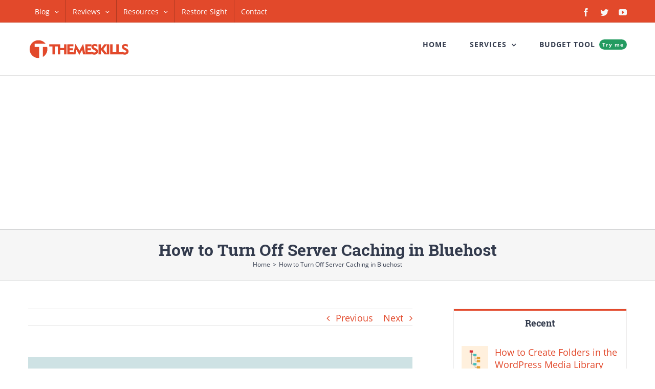

--- FILE ---
content_type: text/html; charset=UTF-8
request_url: https://themeskills.com/turn-off-server-caching-bluehost/
body_size: 21264
content:
<!DOCTYPE html>
<html class="avada-html-layout-wide" lang="en-US">
<head>
	<meta http-equiv="X-UA-Compatible" content="IE=edge" />
	<meta http-equiv="Content-Type" content="text/html; charset=utf-8"/>
	<meta name="viewport" content="width=device-width, initial-scale=1" />
	<meta name='robots' content='max-image-preview:large' />
	<style>img:is([sizes="auto" i], [sizes^="auto," i]) { contain-intrinsic-size: 3000px 1500px }</style>
	
	<!-- This site is optimized with the Yoast SEO plugin v15.0 - https://yoast.com/wordpress/plugins/seo/ -->
	<title>How to Turn Off Server Caching in Bluehost - ThemeSkills</title>
	<meta name="description" content="Do you want to turn off Bluehost&#039;s server caching? Then read this tutorial and find out how to easily do it!" />
	<meta name="robots" content="index, follow, max-snippet:-1, max-image-preview:large, max-video-preview:-1" />
	<link rel="canonical" href="https://themeskills.com/turn-off-server-caching-bluehost/" />
	<meta property="og:locale" content="en_US" />
	<meta property="og:type" content="article" />
	<meta property="og:title" content="How to Turn Off Server Caching in Bluehost - ThemeSkills" />
	<meta property="og:description" content="Do you want to turn off Bluehost&#039;s server caching? Then read this tutorial and find out how to easily do it!" />
	<meta property="og:url" content="https://themeskills.com/turn-off-server-caching-bluehost/" />
	<meta property="og:site_name" content="ThemeSkills" />
	<meta property="article:publisher" content="https://www.facebook.com/themeskills" />
	<meta property="article:published_time" content="2019-03-20T13:36:02+00:00" />
	<meta property="article:modified_time" content="2019-03-20T13:36:03+00:00" />
	<meta property="og:image" content="https://themeskills.com/wp-content/uploads/2019/03/turn-off-featured.png" />
	<meta property="og:image:width" content="750" />
	<meta property="og:image:height" content="422" />
	<meta name="twitter:card" content="summary_large_image" />
	<meta name="twitter:creator" content="@WPThemeSkills" />
	<meta name="twitter:site" content="@WPThemeSkills" />
	<script type="application/ld+json" class="yoast-schema-graph">{"@context":"https://schema.org","@graph":[{"@type":"WebSite","@id":"https://themeskills.com/#website","url":"https://themeskills.com/","name":"ThemeSkills","description":"","potentialAction":[{"@type":"SearchAction","target":"https://themeskills.com/?s={search_term_string}","query-input":"required name=search_term_string"}],"inLanguage":"en-US"},{"@type":"ImageObject","@id":"https://themeskills.com/turn-off-server-caching-bluehost/#primaryimage","inLanguage":"en-US","url":"https://themeskills.com/wp-content/uploads/2019/03/turn-off-featured.png","width":750,"height":422,"caption":"turn off"},{"@type":"WebPage","@id":"https://themeskills.com/turn-off-server-caching-bluehost/#webpage","url":"https://themeskills.com/turn-off-server-caching-bluehost/","name":"How to Turn Off Server Caching in Bluehost - ThemeSkills","isPartOf":{"@id":"https://themeskills.com/#website"},"primaryImageOfPage":{"@id":"https://themeskills.com/turn-off-server-caching-bluehost/#primaryimage"},"datePublished":"2019-03-20T13:36:02+00:00","dateModified":"2019-03-20T13:36:03+00:00","author":{"@id":"https://themeskills.com/#/schema/person/ac1ec90b1ab1c52bab52549e54b91764"},"description":"Do you want to turn off Bluehost's server caching? Then read this tutorial and find out how to easily do it!","inLanguage":"en-US","potentialAction":[{"@type":"ReadAction","target":["https://themeskills.com/turn-off-server-caching-bluehost/"]}]},{"@type":"Person","@id":"https://themeskills.com/#/schema/person/ac1ec90b1ab1c52bab52549e54b91764","name":"ThemeSkills","image":{"@type":"ImageObject","@id":"https://themeskills.com/#personlogo","inLanguage":"en-US","url":"https://secure.gravatar.com/avatar/f61c3500b4a7db92cd67bdc9d882a104f71a0e3617e8b4ddd17dced16e62a368?s=96&d=mm&r=g","caption":"ThemeSkills"}}]}</script>
	<!-- / Yoast SEO plugin. -->


<link rel="alternate" type="application/rss+xml" title="ThemeSkills &raquo; Feed" href="https://themeskills.com/feed/" />
<link rel="alternate" type="application/rss+xml" title="ThemeSkills &raquo; Comments Feed" href="https://themeskills.com/comments/feed/" />
		
					<!-- For iPhone -->
			<link rel="apple-touch-icon" href="https://themeskills.com/wp-content/uploads/2018/02/iphone-icon.png">
		
		
					<!-- For iPad -->
			<link rel="apple-touch-icon" sizes="72x72" href="https://themeskills.com/wp-content/uploads/2018/02/ipad-icon.png">
		
					<!-- For iPad Retina display -->
			<link rel="apple-touch-icon" sizes="144x144" href="https://themeskills.com/wp-content/uploads/2018/02/iphone-retina-icon.png">
				<link rel="alternate" type="application/rss+xml" title="ThemeSkills &raquo; How to Turn Off Server Caching in Bluehost Comments Feed" href="https://themeskills.com/turn-off-server-caching-bluehost/feed/" />
<link rel='stylesheet' id='wp-block-library-css' href='https://themeskills.com/wp-includes/css/dist/block-library/style.min.css?ver=6.8.3' type='text/css' media='all' />
<style id='wp-block-library-theme-inline-css' type='text/css'>
.wp-block-audio :where(figcaption){color:#555;font-size:13px;text-align:center}.is-dark-theme .wp-block-audio :where(figcaption){color:#ffffffa6}.wp-block-audio{margin:0 0 1em}.wp-block-code{border:1px solid #ccc;border-radius:4px;font-family:Menlo,Consolas,monaco,monospace;padding:.8em 1em}.wp-block-embed :where(figcaption){color:#555;font-size:13px;text-align:center}.is-dark-theme .wp-block-embed :where(figcaption){color:#ffffffa6}.wp-block-embed{margin:0 0 1em}.blocks-gallery-caption{color:#555;font-size:13px;text-align:center}.is-dark-theme .blocks-gallery-caption{color:#ffffffa6}:root :where(.wp-block-image figcaption){color:#555;font-size:13px;text-align:center}.is-dark-theme :root :where(.wp-block-image figcaption){color:#ffffffa6}.wp-block-image{margin:0 0 1em}.wp-block-pullquote{border-bottom:4px solid;border-top:4px solid;color:currentColor;margin-bottom:1.75em}.wp-block-pullquote cite,.wp-block-pullquote footer,.wp-block-pullquote__citation{color:currentColor;font-size:.8125em;font-style:normal;text-transform:uppercase}.wp-block-quote{border-left:.25em solid;margin:0 0 1.75em;padding-left:1em}.wp-block-quote cite,.wp-block-quote footer{color:currentColor;font-size:.8125em;font-style:normal;position:relative}.wp-block-quote:where(.has-text-align-right){border-left:none;border-right:.25em solid;padding-left:0;padding-right:1em}.wp-block-quote:where(.has-text-align-center){border:none;padding-left:0}.wp-block-quote.is-large,.wp-block-quote.is-style-large,.wp-block-quote:where(.is-style-plain){border:none}.wp-block-search .wp-block-search__label{font-weight:700}.wp-block-search__button{border:1px solid #ccc;padding:.375em .625em}:where(.wp-block-group.has-background){padding:1.25em 2.375em}.wp-block-separator.has-css-opacity{opacity:.4}.wp-block-separator{border:none;border-bottom:2px solid;margin-left:auto;margin-right:auto}.wp-block-separator.has-alpha-channel-opacity{opacity:1}.wp-block-separator:not(.is-style-wide):not(.is-style-dots){width:100px}.wp-block-separator.has-background:not(.is-style-dots){border-bottom:none;height:1px}.wp-block-separator.has-background:not(.is-style-wide):not(.is-style-dots){height:2px}.wp-block-table{margin:0 0 1em}.wp-block-table td,.wp-block-table th{word-break:normal}.wp-block-table :where(figcaption){color:#555;font-size:13px;text-align:center}.is-dark-theme .wp-block-table :where(figcaption){color:#ffffffa6}.wp-block-video :where(figcaption){color:#555;font-size:13px;text-align:center}.is-dark-theme .wp-block-video :where(figcaption){color:#ffffffa6}.wp-block-video{margin:0 0 1em}:root :where(.wp-block-template-part.has-background){margin-bottom:0;margin-top:0;padding:1.25em 2.375em}
</style>
<style id='classic-theme-styles-inline-css' type='text/css'>
/*! This file is auto-generated */
.wp-block-button__link{color:#fff;background-color:#32373c;border-radius:9999px;box-shadow:none;text-decoration:none;padding:calc(.667em + 2px) calc(1.333em + 2px);font-size:1.125em}.wp-block-file__button{background:#32373c;color:#fff;text-decoration:none}
</style>
<style id='global-styles-inline-css' type='text/css'>
:root{--wp--preset--aspect-ratio--square: 1;--wp--preset--aspect-ratio--4-3: 4/3;--wp--preset--aspect-ratio--3-4: 3/4;--wp--preset--aspect-ratio--3-2: 3/2;--wp--preset--aspect-ratio--2-3: 2/3;--wp--preset--aspect-ratio--16-9: 16/9;--wp--preset--aspect-ratio--9-16: 9/16;--wp--preset--color--black: #000000;--wp--preset--color--cyan-bluish-gray: #abb8c3;--wp--preset--color--white: #ffffff;--wp--preset--color--pale-pink: #f78da7;--wp--preset--color--vivid-red: #cf2e2e;--wp--preset--color--luminous-vivid-orange: #ff6900;--wp--preset--color--luminous-vivid-amber: #fcb900;--wp--preset--color--light-green-cyan: #7bdcb5;--wp--preset--color--vivid-green-cyan: #00d084;--wp--preset--color--pale-cyan-blue: #8ed1fc;--wp--preset--color--vivid-cyan-blue: #0693e3;--wp--preset--color--vivid-purple: #9b51e0;--wp--preset--gradient--vivid-cyan-blue-to-vivid-purple: linear-gradient(135deg,rgba(6,147,227,1) 0%,rgb(155,81,224) 100%);--wp--preset--gradient--light-green-cyan-to-vivid-green-cyan: linear-gradient(135deg,rgb(122,220,180) 0%,rgb(0,208,130) 100%);--wp--preset--gradient--luminous-vivid-amber-to-luminous-vivid-orange: linear-gradient(135deg,rgba(252,185,0,1) 0%,rgba(255,105,0,1) 100%);--wp--preset--gradient--luminous-vivid-orange-to-vivid-red: linear-gradient(135deg,rgba(255,105,0,1) 0%,rgb(207,46,46) 100%);--wp--preset--gradient--very-light-gray-to-cyan-bluish-gray: linear-gradient(135deg,rgb(238,238,238) 0%,rgb(169,184,195) 100%);--wp--preset--gradient--cool-to-warm-spectrum: linear-gradient(135deg,rgb(74,234,220) 0%,rgb(151,120,209) 20%,rgb(207,42,186) 40%,rgb(238,44,130) 60%,rgb(251,105,98) 80%,rgb(254,248,76) 100%);--wp--preset--gradient--blush-light-purple: linear-gradient(135deg,rgb(255,206,236) 0%,rgb(152,150,240) 100%);--wp--preset--gradient--blush-bordeaux: linear-gradient(135deg,rgb(254,205,165) 0%,rgb(254,45,45) 50%,rgb(107,0,62) 100%);--wp--preset--gradient--luminous-dusk: linear-gradient(135deg,rgb(255,203,112) 0%,rgb(199,81,192) 50%,rgb(65,88,208) 100%);--wp--preset--gradient--pale-ocean: linear-gradient(135deg,rgb(255,245,203) 0%,rgb(182,227,212) 50%,rgb(51,167,181) 100%);--wp--preset--gradient--electric-grass: linear-gradient(135deg,rgb(202,248,128) 0%,rgb(113,206,126) 100%);--wp--preset--gradient--midnight: linear-gradient(135deg,rgb(2,3,129) 0%,rgb(40,116,252) 100%);--wp--preset--font-size--small: 13px;--wp--preset--font-size--medium: 20px;--wp--preset--font-size--large: 36px;--wp--preset--font-size--x-large: 42px;--wp--preset--spacing--20: 0.44rem;--wp--preset--spacing--30: 0.67rem;--wp--preset--spacing--40: 1rem;--wp--preset--spacing--50: 1.5rem;--wp--preset--spacing--60: 2.25rem;--wp--preset--spacing--70: 3.38rem;--wp--preset--spacing--80: 5.06rem;--wp--preset--shadow--natural: 6px 6px 9px rgba(0, 0, 0, 0.2);--wp--preset--shadow--deep: 12px 12px 50px rgba(0, 0, 0, 0.4);--wp--preset--shadow--sharp: 6px 6px 0px rgba(0, 0, 0, 0.2);--wp--preset--shadow--outlined: 6px 6px 0px -3px rgba(255, 255, 255, 1), 6px 6px rgba(0, 0, 0, 1);--wp--preset--shadow--crisp: 6px 6px 0px rgba(0, 0, 0, 1);}:where(.is-layout-flex){gap: 0.5em;}:where(.is-layout-grid){gap: 0.5em;}body .is-layout-flex{display: flex;}.is-layout-flex{flex-wrap: wrap;align-items: center;}.is-layout-flex > :is(*, div){margin: 0;}body .is-layout-grid{display: grid;}.is-layout-grid > :is(*, div){margin: 0;}:where(.wp-block-columns.is-layout-flex){gap: 2em;}:where(.wp-block-columns.is-layout-grid){gap: 2em;}:where(.wp-block-post-template.is-layout-flex){gap: 1.25em;}:where(.wp-block-post-template.is-layout-grid){gap: 1.25em;}.has-black-color{color: var(--wp--preset--color--black) !important;}.has-cyan-bluish-gray-color{color: var(--wp--preset--color--cyan-bluish-gray) !important;}.has-white-color{color: var(--wp--preset--color--white) !important;}.has-pale-pink-color{color: var(--wp--preset--color--pale-pink) !important;}.has-vivid-red-color{color: var(--wp--preset--color--vivid-red) !important;}.has-luminous-vivid-orange-color{color: var(--wp--preset--color--luminous-vivid-orange) !important;}.has-luminous-vivid-amber-color{color: var(--wp--preset--color--luminous-vivid-amber) !important;}.has-light-green-cyan-color{color: var(--wp--preset--color--light-green-cyan) !important;}.has-vivid-green-cyan-color{color: var(--wp--preset--color--vivid-green-cyan) !important;}.has-pale-cyan-blue-color{color: var(--wp--preset--color--pale-cyan-blue) !important;}.has-vivid-cyan-blue-color{color: var(--wp--preset--color--vivid-cyan-blue) !important;}.has-vivid-purple-color{color: var(--wp--preset--color--vivid-purple) !important;}.has-black-background-color{background-color: var(--wp--preset--color--black) !important;}.has-cyan-bluish-gray-background-color{background-color: var(--wp--preset--color--cyan-bluish-gray) !important;}.has-white-background-color{background-color: var(--wp--preset--color--white) !important;}.has-pale-pink-background-color{background-color: var(--wp--preset--color--pale-pink) !important;}.has-vivid-red-background-color{background-color: var(--wp--preset--color--vivid-red) !important;}.has-luminous-vivid-orange-background-color{background-color: var(--wp--preset--color--luminous-vivid-orange) !important;}.has-luminous-vivid-amber-background-color{background-color: var(--wp--preset--color--luminous-vivid-amber) !important;}.has-light-green-cyan-background-color{background-color: var(--wp--preset--color--light-green-cyan) !important;}.has-vivid-green-cyan-background-color{background-color: var(--wp--preset--color--vivid-green-cyan) !important;}.has-pale-cyan-blue-background-color{background-color: var(--wp--preset--color--pale-cyan-blue) !important;}.has-vivid-cyan-blue-background-color{background-color: var(--wp--preset--color--vivid-cyan-blue) !important;}.has-vivid-purple-background-color{background-color: var(--wp--preset--color--vivid-purple) !important;}.has-black-border-color{border-color: var(--wp--preset--color--black) !important;}.has-cyan-bluish-gray-border-color{border-color: var(--wp--preset--color--cyan-bluish-gray) !important;}.has-white-border-color{border-color: var(--wp--preset--color--white) !important;}.has-pale-pink-border-color{border-color: var(--wp--preset--color--pale-pink) !important;}.has-vivid-red-border-color{border-color: var(--wp--preset--color--vivid-red) !important;}.has-luminous-vivid-orange-border-color{border-color: var(--wp--preset--color--luminous-vivid-orange) !important;}.has-luminous-vivid-amber-border-color{border-color: var(--wp--preset--color--luminous-vivid-amber) !important;}.has-light-green-cyan-border-color{border-color: var(--wp--preset--color--light-green-cyan) !important;}.has-vivid-green-cyan-border-color{border-color: var(--wp--preset--color--vivid-green-cyan) !important;}.has-pale-cyan-blue-border-color{border-color: var(--wp--preset--color--pale-cyan-blue) !important;}.has-vivid-cyan-blue-border-color{border-color: var(--wp--preset--color--vivid-cyan-blue) !important;}.has-vivid-purple-border-color{border-color: var(--wp--preset--color--vivid-purple) !important;}.has-vivid-cyan-blue-to-vivid-purple-gradient-background{background: var(--wp--preset--gradient--vivid-cyan-blue-to-vivid-purple) !important;}.has-light-green-cyan-to-vivid-green-cyan-gradient-background{background: var(--wp--preset--gradient--light-green-cyan-to-vivid-green-cyan) !important;}.has-luminous-vivid-amber-to-luminous-vivid-orange-gradient-background{background: var(--wp--preset--gradient--luminous-vivid-amber-to-luminous-vivid-orange) !important;}.has-luminous-vivid-orange-to-vivid-red-gradient-background{background: var(--wp--preset--gradient--luminous-vivid-orange-to-vivid-red) !important;}.has-very-light-gray-to-cyan-bluish-gray-gradient-background{background: var(--wp--preset--gradient--very-light-gray-to-cyan-bluish-gray) !important;}.has-cool-to-warm-spectrum-gradient-background{background: var(--wp--preset--gradient--cool-to-warm-spectrum) !important;}.has-blush-light-purple-gradient-background{background: var(--wp--preset--gradient--blush-light-purple) !important;}.has-blush-bordeaux-gradient-background{background: var(--wp--preset--gradient--blush-bordeaux) !important;}.has-luminous-dusk-gradient-background{background: var(--wp--preset--gradient--luminous-dusk) !important;}.has-pale-ocean-gradient-background{background: var(--wp--preset--gradient--pale-ocean) !important;}.has-electric-grass-gradient-background{background: var(--wp--preset--gradient--electric-grass) !important;}.has-midnight-gradient-background{background: var(--wp--preset--gradient--midnight) !important;}.has-small-font-size{font-size: var(--wp--preset--font-size--small) !important;}.has-medium-font-size{font-size: var(--wp--preset--font-size--medium) !important;}.has-large-font-size{font-size: var(--wp--preset--font-size--large) !important;}.has-x-large-font-size{font-size: var(--wp--preset--font-size--x-large) !important;}
:where(.wp-block-post-template.is-layout-flex){gap: 1.25em;}:where(.wp-block-post-template.is-layout-grid){gap: 1.25em;}
:where(.wp-block-columns.is-layout-flex){gap: 2em;}:where(.wp-block-columns.is-layout-grid){gap: 2em;}
:root :where(.wp-block-pullquote){font-size: 1.5em;line-height: 1.6;}
</style>
<link rel='stylesheet' id='tve_leads_forms-css' href='//themeskills.com/wp-content/plugins/thrive-leads/editor-layouts/css/frontend.css?ver=2.6' type='text/css' media='all' />
<link rel='stylesheet' id='tve_style_family_tve_flt-css' href='https://themeskills.com/wp-content/plugins/thrive-visual-editor/editor/css/thrive_flat.css?ver=2.8' type='text/css' media='all' />
<link rel='stylesheet' id='avada-stylesheet-css' href='https://themeskills.com/wp-content/themes/Avada/assets/css/style.min.css?ver=5.9.1' type='text/css' media='all' />
<link rel='stylesheet' id='child-style-css' href='https://themeskills.com/wp-content/themes/Avada-Child-Theme/style.css?ver=6.8.3' type='text/css' media='all' />
<!--[if IE]>
<link rel='stylesheet' id='avada-IE-css' href='https://themeskills.com/wp-content/themes/Avada/assets/css/ie.min.css?ver=5.9.1' type='text/css' media='all' />
<style id='avada-IE-inline-css' type='text/css'>
.avada-select-parent .select-arrow{background-color:#ffffff}
.select-arrow{background-color:#ffffff}
</style>
<![endif]-->
<link rel='stylesheet' id='fusion-dynamic-css-css' href='https://themeskills.com/wp-content/uploads/fusion-styles/925de03072dcdcdafd6688ad4ac529fa.min.css?ver=6.8.3' type='text/css' media='all' />
<link rel='stylesheet' id='avada-max-1c-max-sh-640-css' href='https://themeskills.com?action=avada-get-styles&#038;mq=max-1c.min%2Cmax-sh-640.min&#038;ver=5.9.1' type='text/css' media='only screen and (max-width: 640px)' />
<link rel='stylesheet' id='avada-max-2c-css' href='https://themeskills.com/wp-content/themes/Avada/assets/css/media/max-2c.min.css?ver=5.9.1' type='text/css' media='only screen and (max-width: 712px)' />
<link rel='stylesheet' id='avada-min-2c-max-3c-css' href='https://themeskills.com/wp-content/themes/Avada/assets/css/media/min-2c-max-3c.min.css?ver=5.9.1' type='text/css' media='only screen and (min-width: 712px) and (max-width: 784px)' />
<link rel='stylesheet' id='avada-min-3c-max-4c-css' href='https://themeskills.com/wp-content/themes/Avada/assets/css/media/min-3c-max-4c.min.css?ver=5.9.1' type='text/css' media='only screen and (min-width: 784px) and (max-width: 856px)' />
<link rel='stylesheet' id='avada-min-4c-max-5c-css' href='https://themeskills.com/wp-content/themes/Avada/assets/css/media/min-4c-max-5c.min.css?ver=5.9.1' type='text/css' media='only screen and (min-width: 856px) and (max-width: 928px)' />
<link rel='stylesheet' id='avada-min-5c-max-6c-css' href='https://themeskills.com/wp-content/themes/Avada/assets/css/media/min-5c-max-6c.min.css?ver=5.9.1' type='text/css' media='only screen and (min-width: 928px) and (max-width: 1000px)' />
<link rel='stylesheet' id='avada-min-shbp-min-sh-cbp-css' href='https://themeskills.com?action=avada-get-styles&#038;mq=min-shbp.min%2Cmin-sh-cbp.min&#038;ver=5.9.1' type='text/css' media='only screen and (min-width: 800px)' />
<link rel='stylesheet' id='avada-max-shbp-max-sh-shbp-max-sh-cbp-max-sh-sbp-css' href='https://themeskills.com?action=avada-get-styles&#038;mq=max-shbp.min%2Cmax-sh-shbp.min%2Cmax-sh-cbp.min%2Cmax-sh-sbp.min&#038;ver=5.9.1' type='text/css' media='only screen and (max-width: 800px)' />
<link rel='stylesheet' id='avada-min-768-max-1024-p-css' href='https://themeskills.com/wp-content/themes/Avada/assets/css/media/min-768-max-1024-p.min.css?ver=5.9.1' type='text/css' media='only screen and (min-device-width: 768px) and (max-device-width: 1024px) and (orientation: portrait)' />
<link rel='stylesheet' id='avada-min-768-max-1024-l-css' href='https://themeskills.com/wp-content/themes/Avada/assets/css/media/min-768-max-1024-l.min.css?ver=5.9.1' type='text/css' media='only screen and (min-device-width: 768px) and (max-device-width: 1024px) and (orientation: landscape)' />
<link rel='stylesheet' id='avada-max-shbp-18-css' href='https://themeskills.com/wp-content/themes/Avada/assets/css/media/max-shbp-18.min.css?ver=5.9.1' type='text/css' media='only screen and (max-width: 782px)' />
<link rel='stylesheet' id='avada-max-shbp-32-css' href='https://themeskills.com/wp-content/themes/Avada/assets/css/media/max-shbp-32.min.css?ver=5.9.1' type='text/css' media='only screen and (max-width: 768px)' />
<link rel='stylesheet' id='avada-max-640-css' href='https://themeskills.com/wp-content/themes/Avada/assets/css/media/max-640.min.css?ver=5.9.1' type='text/css' media='only screen and (max-device-width: 640px)' />
<script type="text/javascript" src="https://themeskills.com/wp-includes/js/jquery/jquery.min.js?ver=3.7.1" id="jquery-core-js"></script>
<script type="text/javascript" src="https://themeskills.com/wp-includes/js/jquery/jquery-migrate.min.js?ver=3.4.1" id="jquery-migrate-js"></script>
<script type="text/javascript" src="https://themeskills.com/wp-includes/js/imagesloaded.min.js?ver=5.0.0" id="imagesloaded-js"></script>
<script type="text/javascript" src="https://themeskills.com/wp-includes/js/masonry.min.js?ver=4.2.2" id="masonry-js"></script>
<script type="text/javascript" src="https://themeskills.com/wp-includes/js/jquery/jquery.masonry.min.js?ver=3.1.2b" id="jquery-masonry-js"></script>
<script type="text/javascript" id="tve_frontend-js-extra">
/* <![CDATA[ */
var tve_frontend_options = {"is_editor_page":"","page_events":[],"is_single":"1","ajaxurl":"https:\/\/themeskills.com\/wp-admin\/admin-ajax.php","social_fb_app_id":"","dash_url":"https:\/\/themeskills.com\/wp-content\/plugins\/thrive-visual-editor\/thrive-dashboard","translations":{"Copy":"Copy"},"post_id":"9494","ip":"18.222.167.76","current_user":[],"post_title":"How to Turn Off Server Caching in Bluehost","post_type":"post","post_url":"https:\/\/themeskills.com\/turn-off-server-caching-bluehost\/","is_lp":"","post_request_data":[]};
/* ]]> */
</script>
<script type="text/javascript" src="https://themeskills.com/wp-content/plugins/thrive-visual-editor/editor/js/dist/modules/general.min.js?ver=2.8" id="tve_frontend-js"></script>
<script type="text/javascript" src="https://themeskills.com/wp-includes/js/plupload/moxie.min.js?ver=1.3.5.1" id="moxiejs-js"></script>
<link rel="https://api.w.org/" href="https://themeskills.com/wp-json/" /><link rel="alternate" title="JSON" type="application/json" href="https://themeskills.com/wp-json/wp/v2/posts/9494" /><link rel="EditURI" type="application/rsd+xml" title="RSD" href="https://themeskills.com/xmlrpc.php?rsd" />
<meta name="generator" content="WordPress 6.8.3" />
<link rel='shortlink' href='https://themeskills.com/?p=9494' />
<link rel="alternate" title="oEmbed (JSON)" type="application/json+oembed" href="https://themeskills.com/wp-json/oembed/1.0/embed?url=https%3A%2F%2Fthemeskills.com%2Fturn-off-server-caching-bluehost%2F" />
<link rel="alternate" title="oEmbed (XML)" type="text/xml+oembed" href="https://themeskills.com/wp-json/oembed/1.0/embed?url=https%3A%2F%2Fthemeskills.com%2Fturn-off-server-caching-bluehost%2F&#038;format=xml" />
<script async src="https://pagead2.googlesyndication.com/pagead/js/adsbygoogle.js?client=ca-pub-5475551436322634"
     crossorigin="anonymous"></script>

<!-- Matomo -->
<script>
  var _paq = window._paq = window._paq || [];
  /* tracker methods like "setCustomDimension" should be called before "trackPageView" */
  _paq.push(['trackPageView']);
  _paq.push(['enableLinkTracking']);
  (function() {
    var u="https://www.pase-analytics.com/";
    _paq.push(['setTrackerUrl', u+'matomo.php']);
    _paq.push(['setSiteId', '27']);
    var d=document, g=d.createElement('script'), s=d.getElementsByTagName('script')[0];
    g.async=true; g.src=u+'matomo.js'; s.parentNode.insertBefore(g,s);
  })();
</script>
<!-- End Matomo Code --><style type="text/css" id="tve_global_variables">:root{}</style><style type="text/css" id="thrive-default-styles"></style><link rel="icon" href="https://themeskills.com/wp-content/uploads/2018/02/cropped-ts-site-icon-32x32.png" sizes="32x32" />
<link rel="icon" href="https://themeskills.com/wp-content/uploads/2018/02/cropped-ts-site-icon-192x192.png" sizes="192x192" />
<link rel="apple-touch-icon" href="https://themeskills.com/wp-content/uploads/2018/02/cropped-ts-site-icon-180x180.png" />
<meta name="msapplication-TileImage" content="https://themeskills.com/wp-content/uploads/2018/02/cropped-ts-site-icon-270x270.png" />

		
	<script type="text/javascript">
		var doc = document.documentElement;
		doc.setAttribute('data-useragent', navigator.userAgent);
	</script>

	<!-- Google tag (gtag.js) -->
<script async src="https://www.googletagmanager.com/gtag/js?id=G-B4WZ3CN54H"></script>
<script>
  window.dataLayer = window.dataLayer || [];
  function gtag(){dataLayer.push(arguments);}
  gtag('js', new Date());

  gtag('config', 'G-B4WZ3CN54H');
</script></head>

<body class="wp-singular post-template-default single single-post postid-9494 single-format-standard wp-theme-Avada wp-child-theme-Avada-Child-Theme fusion-image-hovers fusion-body ltr fusion-sticky-header no-mobile-slidingbar no-mobile-totop fusion-disable-outline fusion-sub-menu-fade mobile-logo-pos-left layout-wide-mode has-sidebar fusion-top-header menu-text-align-center mobile-menu-design-modern fusion-show-pagination-text fusion-header-layout-v3 avada-responsive avada-footer-fx-none fusion-search-form-clean fusion-avatar-square">
	<a class="skip-link screen-reader-text" href="#content">Skip to content</a>
				<div id="wrapper" class="">
		<div id="home" style="position:relative;top:-1px;"></div>
		
			<header class="fusion-header-wrapper">
				<div class="fusion-header-v3 fusion-logo-left fusion-sticky-menu- fusion-sticky-logo- fusion-mobile-logo-  fusion-mobile-menu-design-modern">
					
<div class="fusion-secondary-header">
	<div class="fusion-row">
					<div class="fusion-alignleft">
				<nav class="fusion-secondary-menu" role="navigation" aria-label="Secondary Menu"><ul id="menu-secondary-menu" class="menu"><li  id="menu-item-10073"  class="menu-item menu-item-type-post_type menu-item-object-page current_page_parent menu-item-has-children menu-item-10073 fusion-dropdown-menu"  data-item-id="10073"><a  href="https://themeskills.com/blog/" class="fusion-bottombar-highlight"><span class="menu-text">Blog</span> <span class="fusion-caret"><i class="fusion-dropdown-indicator"></i></span></a><ul role="menu" class="sub-menu"><li  id="menu-item-10074"  class="menu-item menu-item-type-post_type menu-item-object-page menu-item-10074 fusion-dropdown-submenu" ><a  href="https://themeskills.com/guest-sponsored-post/" class="fusion-bottombar-highlight"><span>Guest/Sponsored Posts</span></a></li></ul></li><li  id="menu-item-9857"  class="menu-item menu-item-type-taxonomy menu-item-object-category menu-item-has-children menu-item-9857 fusion-dropdown-menu"  data-item-id="9857"><a  href="https://themeskills.com/reviews/" class="fusion-bottombar-highlight"><span class="menu-text">Reviews</span> <span class="fusion-caret"><i class="fusion-dropdown-indicator"></i></span></a><ul role="menu" class="sub-menu"><li  id="menu-item-9879"  class="menu-item menu-item-type-taxonomy menu-item-object-category menu-item-9879 fusion-dropdown-submenu" ><a  href="https://themeskills.com/reviews/theme-reviews/" class="fusion-bottombar-highlight"><span>Themes</span></a></li><li  id="menu-item-9878"  class="menu-item menu-item-type-taxonomy menu-item-object-category menu-item-9878 fusion-dropdown-submenu" ><a  href="https://themeskills.com/reviews/plugin-reviews/" class="fusion-bottombar-highlight"><span>Plugins</span></a></li><li  id="menu-item-9877"  class="menu-item menu-item-type-taxonomy menu-item-object-category menu-item-9877 fusion-dropdown-submenu" ><a  href="https://themeskills.com/reviews/hosting-reviews/" class="fusion-bottombar-highlight"><span>Hosting</span></a></li></ul></li><li  id="menu-item-9607"  class="menu-item menu-item-type-custom menu-item-object-custom menu-item-has-children menu-item-9607 fusion-dropdown-menu"  data-item-id="9607"><a  class="fusion-bottombar-highlight"><span class="menu-text">Resources</span> <span class="fusion-caret"><i class="fusion-dropdown-indicator"></i></span></a><ul role="menu" class="sub-menu"><li  id="menu-item-9605"  class="menu-item menu-item-type-post_type menu-item-object-page menu-item-9605 fusion-dropdown-submenu" ><a  href="https://themeskills.com/themeskills-uses-recommends/" class="fusion-bottombar-highlight"><span>Website Blueprint</span></a></li><li  id="menu-item-9606"  class="menu-item menu-item-type-post_type menu-item-object-page menu-item-9606 fusion-dropdown-submenu" ><a  href="https://themeskills.com/ultimate-wordpress-resources/" class="fusion-bottombar-highlight"><span>WordPress Tools</span></a></li></ul></li><li  id="menu-item-9620"  class="menu-item menu-item-type-post_type menu-item-object-page menu-item-9620"  data-item-id="9620"><a  href="https://themeskills.com/donate-fred-hollows-foundation/" class="fusion-bottombar-highlight"><span class="menu-text">Restore Sight</span></a></li><li  id="menu-item-9604"  class="menu-item menu-item-type-post_type menu-item-object-page menu-item-9604"  data-item-id="9604"><a  href="https://themeskills.com/contact/" class="fusion-bottombar-highlight"><span class="menu-text">Contact</span></a></li></ul></nav><nav class="fusion-mobile-nav-holder fusion-mobile-menu-text-align-left" aria-label="Secondary Mobile Menu"></nav>			</div>
							<div class="fusion-alignright">
				<div class="fusion-social-links-header"><div class="fusion-social-networks"><div class="fusion-social-networks-wrapper"><a  class="fusion-social-network-icon fusion-tooltip fusion-facebook fusion-icon-facebook" style="color:#f6f6f6;" href="https://www.facebook.com/themeskills" target="_blank" rel="noopener noreferrer" data-placement="bottom" data-title="Facebook" data-toggle="tooltip" title="Facebook"><span class="screen-reader-text">Facebook</span></a><a  class="fusion-social-network-icon fusion-tooltip fusion-twitter fusion-icon-twitter" style="color:#f6f6f6;" href="https://twitter.com/WPthemeskills" target="_blank" rel="noopener noreferrer" data-placement="bottom" data-title="Twitter" data-toggle="tooltip" title="Twitter"><span class="screen-reader-text">Twitter</span></a><a  class="fusion-social-network-icon fusion-tooltip fusion-youtube fusion-icon-youtube" style="color:#f6f6f6;" href="https://www.youtube.com/channel/UCFHSsAtyMISe_zjP1OCK8lg" target="_blank" rel="noopener noreferrer" data-placement="bottom" data-title="YouTube" data-toggle="tooltip" title="YouTube"><span class="screen-reader-text">YouTube</span></a></div></div></div>			</div>
			</div>
</div>
<div class="fusion-header-sticky-height"></div>
<div class="fusion-header">
	<div class="fusion-row">
					<div class="fusion-logo" data-margin-top="31px" data-margin-bottom="31px" data-margin-left="0px" data-margin-right="0px">
			<a class="fusion-logo-link"  href="https://themeskills.com/" >

						<!-- standard logo -->
			<img src="https://themeskills.com/wp-content/uploads/2018/02/logo-ts-200x40.png" srcset="https://themeskills.com/wp-content/uploads/2018/02/logo-ts-200x40.png 1x, https://themeskills.com/wp-content/uploads/2018/02/logo-retina-400x80.png 2x" width="200" height="40" style="max-height:40px;height:auto;" alt="ThemeSkills Logo" data-retina_logo_url="https://themeskills.com/wp-content/uploads/2018/02/logo-retina-400x80.png" class="fusion-standard-logo" />

			
					</a>
		</div>		<nav class="fusion-main-menu" aria-label="Main Menu"><ul id="menu-nav" class="fusion-menu"><li  id="menu-item-5391"  class="menu-item menu-item-type-post_type menu-item-object-page menu-item-home menu-item-5391"  data-item-id="5391"><a  href="https://themeskills.com/" class="fusion-bottombar-highlight"><span class="menu-text">HOME</span></a></li><li  id="menu-item-4908"  class="menu-item menu-item-type-custom menu-item-object-custom menu-item-has-children menu-item-4908 fusion-dropdown-menu"  data-item-id="4908"><a  class="fusion-bottombar-highlight"><span class="menu-text">SERVICES</span> <span class="fusion-caret"><i class="fusion-dropdown-indicator"></i></span></a><ul role="menu" class="sub-menu"><li  id="menu-item-5503"  class="menu-item menu-item-type-post_type menu-item-object-page menu-item-5503 fusion-dropdown-submenu" ><a  href="https://themeskills.com/wordpress-installation-service/" class="fusion-bottombar-highlight"><span>WP Installation Service</span></a></li><li  id="menu-item-5634"  class="menu-item menu-item-type-post_type menu-item-object-page menu-item-5634 fusion-dropdown-submenu" ><a  href="https://themeskills.com/wordpress-maintenance-support-service/" class="fusion-bottombar-highlight"><span>WP Maintenance &#038; Support</span></a></li><li  id="menu-item-7213"  class="menu-item menu-item-type-post_type menu-item-object-page menu-item-7213 fusion-dropdown-submenu" ><a  href="https://themeskills.com/buy-ready-made-wordpress-websites/" class="fusion-bottombar-highlight"><span>Ready-Made WP Websites</span></a></li></ul></li><li  id="menu-item-10072"  class="menu-item menu-item-type-custom menu-item-object-custom menu-item-10072"  data-item-id="10072"><a  target="_blank" rel="noopener noreferrer" href="https://wpflunky.com" class="fusion-bottombar-highlight fusion-has-highlight-label"><span class="menu-text">BUDGET TOOL<span class="fusion-menu-highlight-label" style="background-color:#249b61;color:#ffffff;">Try me</span></span></a></li></ul></nav>	<div class="fusion-mobile-menu-icons">
							<a href="#" class="fusion-icon fusion-icon-bars" aria-label="Toggle mobile menu" aria-expanded="false"></a>
		
		
		
			</div>
	
<nav class="fusion-mobile-nav-holder fusion-mobile-menu-text-align-left" aria-label="Main Menu Mobile"></nav>

					</div>
</div>
				</div>
				<div class="fusion-clearfix"></div>
			</header>
					
		
		<div id="sliders-container">
					</div>
				
		
					<div class="fusion-page-title-bar fusion-page-title-bar-none fusion-page-title-bar-center">
	<div class="fusion-page-title-row">
		<div class="fusion-page-title-wrapper">
			<div class="fusion-page-title-captions">

																			<h1 class="entry-title">How to Turn Off Server Caching in Bluehost</h1>

									
															<div class="fusion-page-title-secondary">
							<div class="fusion-breadcrumbs"><span itemscope itemtype="http://data-vocabulary.org/Breadcrumb"><a itemprop="url" href="https://themeskills.com"><span itemprop="title">Home</span></a></span><span class="fusion-breadcrumb-sep">></span><span class="breadcrumb-leaf">How to Turn Off Server Caching in Bluehost</span></div>						</div>
									
			</div>

			
		</div>
	</div>
</div>
				
				<main id="main" class="clearfix " style="">
			<div class="fusion-row" style="">

<section id="content" style="float: left;">
				<div class="single-navigation clearfix">
			<a href="https://themeskills.com/disable-automatic-updates-wordpress/" rel="prev">Previous</a>			<a href="https://themeskills.com/disable-all-email-notifications-wordpress/" rel="next">Next</a>		</div>
	
					<article id="post-9494" class="post post-9494 type-post status-publish format-standard has-post-thumbnail hentry category-hosting">
										<span class="entry-title" style="display: none;">How to Turn Off Server Caching in Bluehost</span>
			
																													<div class="fusion-flexslider flexslider fusion-flexslider-loading post-slideshow fusion-post-slideshow">
							<ul class="slides">
																									<li>
																					<img width="750" height="422" src="https://themeskills.com/wp-content/uploads/2019/03/turn-off-featured.png" class="attachment-full size-full wp-post-image" alt="turn off" decoding="async" loading="lazy" srcset="https://themeskills.com/wp-content/uploads/2019/03/turn-off-featured-200x113.png 200w, https://themeskills.com/wp-content/uploads/2019/03/turn-off-featured-400x225.png 400w, https://themeskills.com/wp-content/uploads/2019/03/turn-off-featured-600x338.png 600w, https://themeskills.com/wp-content/uploads/2019/03/turn-off-featured.png 750w" sizes="auto, (max-width: 800px) 100vw, 750px" />																			</li>

																																																																																																																																																																											</ul>
						</div>
																		
						<div class="post-content">
				
<p>Bluehost has its own server caching feature, which is pretty good from what I could notice so far.</p>



<p>I haven&#8217;t worked much with Bluehost because it&#8217;s not on my <a href="https://themeskills.com/ultimate-wordpress-resources/">WordPress recommended resources list</a>, so I direct my clients to <a href="https://themeskills.com/ultimate-wordpress-resources/#wordpress-hosting">other WordPress web hosts</a>.</p>



<p>Anyway, if you want to turn off Bluehost&#8217;s caching to use another tool, such as <a rel="noreferrer noopener nofollow" aria-label="WP Rocket (opens in a new tab)" href="https://themeskills.com/go/wp-rocket" target="_blank">WP Rocket</a> (<span class="fusion-tooltip tooltip-shortcode tooltip-underline" data-animation="" data-delay="0" data-placement="top" data-title="If you make a purchase using that link, I might earn a small commission, at no additional cost to you!" data-toggle="tooltip" data-trigger="hover">affiliate link</span>), or for other reasons, then I&#8217;ll show you how to do it!</p>



<h2 class="wp-block-heading">Turn Off Bluehost Caching</h2>



<p><strong><em>Note:</em></strong><em> This is based on Bluehost&#8217;s shared hosting!</em></p>



<p><strong>Step 1</strong></p>



<p>Log in to your <a rel="noreferrer noopener" aria-label="hosting account (opens in a new tab)" href="https://my.bluehost.com/cgi-bin/cplogin" target="_blank">hosting account</a>.</p>



<p><strong>Step 2</strong></p>



<p>Go to <strong>My Sites</strong>.</p>



<div class="wp-block-image"><figure class="aligncenter"><img loading="lazy" decoding="async" width="461" height="267" src="https://themeskills.com/wp-content/uploads/2019/03/bluehost-my-sites-2.png" alt="bluehost my sites" class="wp-image-9497" srcset="https://themeskills.com/wp-content/uploads/2019/03/bluehost-my-sites-2-200x116.png 200w, https://themeskills.com/wp-content/uploads/2019/03/bluehost-my-sites-2-400x232.png 400w, https://themeskills.com/wp-content/uploads/2019/03/bluehost-my-sites-2-460x267.png 460w, https://themeskills.com/wp-content/uploads/2019/03/bluehost-my-sites-2.png 461w" sizes="auto, (max-width: 461px) 100vw, 461px" /></figure></div>



<p><strong>Step 3</strong></p>



<p>Hover over your site&#8217;s box and click on <strong>Manage Site</strong>.</p>



<div class="wp-block-image"><figure class="aligncenter"><img loading="lazy" decoding="async" width="461" height="517" src="https://themeskills.com/wp-content/uploads/2019/03/manage-site-bluehost.png" alt="" class="wp-image-9498" srcset="https://themeskills.com/wp-content/uploads/2019/03/manage-site-bluehost-134x150.png 134w, https://themeskills.com/wp-content/uploads/2019/03/manage-site-bluehost-200x224.png 200w, https://themeskills.com/wp-content/uploads/2019/03/manage-site-bluehost-361x405.png 361w, https://themeskills.com/wp-content/uploads/2019/03/manage-site-bluehost-400x449.png 400w, https://themeskills.com/wp-content/uploads/2019/03/manage-site-bluehost.png 461w" sizes="auto, (max-width: 461px) 100vw, 461px" /></figure></div>



<p><strong>Final step</strong></p>



<p>Go to <strong>Performance</strong> and select <strong>Caching Off</strong>.</p>



<div class="wp-block-image"><figure class="aligncenter"><img loading="lazy" decoding="async" width="750" height="573" src="https://themeskills.com/wp-content/uploads/2019/03/caching-off-bluehost.png" alt="" class="wp-image-9499" srcset="https://themeskills.com/wp-content/uploads/2019/03/caching-off-bluehost-196x150.png 196w, https://themeskills.com/wp-content/uploads/2019/03/caching-off-bluehost-200x153.png 200w, https://themeskills.com/wp-content/uploads/2019/03/caching-off-bluehost-400x306.png 400w, https://themeskills.com/wp-content/uploads/2019/03/caching-off-bluehost-500x382.png 500w, https://themeskills.com/wp-content/uploads/2019/03/caching-off-bluehost-530x405.png 530w, https://themeskills.com/wp-content/uploads/2019/03/caching-off-bluehost-600x458.png 600w, https://themeskills.com/wp-content/uploads/2019/03/caching-off-bluehost-700x535.png 700w, https://themeskills.com/wp-content/uploads/2019/03/caching-off-bluehost.png 750w" sizes="auto, (max-width: 750px) 100vw, 750px" /></figure></div>



<p>That&#8217;s it!</p>



<p>Depending on what type of caching Bluehost uses, you could keep it enabled and use a caching plugin as well, without creating any conflict.</p>



<p>For example, I&#8217;m using <a href="https://themeskills.com/wp-rocket-review-wordpress-caching-plugin/">WP Rocket</a> + the Memcached feature from <a rel="noreferrer noopener nofollow" aria-label="SiteGround (opens in a new tab)" href="https://themeskills.com/recommends/siteground/" target="_blank">SiteGround</a> (<span class="fusion-tooltip tooltip-shortcode tooltip-underline" data-animation="" data-delay="0" data-placement="top" data-title="If you make a purchase using that link, I might earn a small commission, at no additional cost to you!" data-toggle="tooltip" data-trigger="hover">affiliate link</span>), because WP Rocket doesn&#8217;t have that.</p>



<p>I contacted Bluehost&#8217;s support team to find out more about their caching system, but, let&#8217;s just say that the communication wasn&#8217;t the best. :)</p>



<p>I managed to find out that they use Varnish, though, but no more details.</p>



<h2 class="wp-block-heading">That&#8217;s a Wrap</h2>



<p>I hope you found the guide useful, and you managed to disable caching in Bluehost!</p>



<p>If you have any questions or thoughts, drop a comment or send a message via contact or <a href="https://www.facebook.com/themeskills/" target="_blank" rel="noreferrer noopener">Facebook page</a>.</p>



<p>You can also <a href="https://twitter.com/wpthemeskills" target="_blank" rel="noreferrer noopener">hit the follow button on Twitter</a> and <a href="https://www.youtube.com/channel/UCFHSsAtyMISe_zjP1OCK8lg" target="_blank" rel="noreferrer noopener">subscribe to the YouTube channel</a>.</p>



<p>Don&#8217;t forget to <strong>share the post</strong> to help out others!</p>


<span id="tve_leads_end_content" style="display: block; visibility: hidden; border: 1px solid transparent;"></span>							</div>

												<div class="fusion-meta-info"><div class="fusion-meta-info-wrapper">By <span class="vcard"><span class="fn"><a href="https://themeskills.com/author/themeskills/" title="Posts by ThemeSkills" rel="author">ThemeSkills</a></span></span><span class="fusion-inline-sep">|</span><span class="updated rich-snippet-hidden">2019-03-20T15:36:03+08:00</span><span>March 20th, 2019</span><span class="fusion-inline-sep">|</span><a href="https://themeskills.com/hosting/" rel="category tag">Hosting</a><span class="fusion-inline-sep">|</span><span class="fusion-comments"><a href="https://themeskills.com/turn-off-server-caching-bluehost/#respond">0 Comments</a></span></div></div>													<div class="fusion-sharing-box fusion-single-sharing-box share-box">
		<h4>Share the post to help out others</h4>
		<div class="fusion-social-networks boxed-icons"><div class="fusion-social-networks-wrapper"><a  class="fusion-social-network-icon fusion-tooltip fusion-facebook fusion-icon-facebook" style="color:#ffffff;background-color:#3b5998;border-color:#3b5998;border-radius:4px;" href="https://www.facebook.com/sharer.php?u=https%3A%2F%2Fthemeskills.com%2Fturn-off-server-caching-bluehost%2F&amp;t=How%20to%20Turn%20Off%20Server%20Caching%20in%20Bluehost" target="_blank" data-placement="top" data-title="Facebook" data-toggle="tooltip" title="Facebook"><span class="screen-reader-text">Facebook</span></a><a  class="fusion-social-network-icon fusion-tooltip fusion-twitter fusion-icon-twitter fusion-last-social-icon" style="color:#ffffff;background-color:#55acee;border-color:#55acee;border-radius:4px;" href="https://twitter.com/share?text=How%20to%20Turn%20Off%20Server%20Caching%20in%20Bluehost&amp;url=https%3A%2F%2Fthemeskills.com%2Fturn-off-server-caching-bluehost%2F" target="_blank" rel="noopener noreferrer" data-placement="top" data-title="Twitter" data-toggle="tooltip" title="Twitter"><span class="screen-reader-text">Twitter</span></a><div class="fusion-clearfix"></div></div></div>	</div>
													
																		


		<div id="respond" class="comment-respond">
		<h3 id="reply-title" class="comment-reply-title">Leave A Comment <small><a rel="nofollow" id="cancel-comment-reply-link" href="/turn-off-server-caching-bluehost/#respond" style="display:none;">Cancel reply</a></small></h3><form action="https://themeskills.com/wp-comments-post.php" method="post" id="commentform" class="comment-form"><div id="comment-textarea"><label class="screen-reader-text" for="comment">Comment</label><textarea autocomplete="new-password"  id="a9449700bb"  name="a9449700bb"   cols="45" rows="8" aria-required="true" required="required" tabindex="0" class="textarea-comment" placeholder="Comment..."></textarea><textarea id="comment" aria-label="hp-comment" aria-hidden="true" name="comment" autocomplete="new-password" style="padding:0 !important;clip:rect(1px, 1px, 1px, 1px) !important;position:absolute !important;white-space:nowrap !important;height:1px !important;width:1px !important;overflow:hidden !important;" tabindex="-1"></textarea><script data-noptimize>document.getElementById("comment").setAttribute( "id", "adf4fe92b7831231e6b2e26bd9dc1005" );document.getElementById("a9449700bb").setAttribute( "id", "comment" );</script></div><div id="comment-input"><input id="author" name="author" type="text" value="" placeholder="Name (required)" size="30" aria-required='true' required='required' aria-label="Name (required)"/>
<input id="email" name="email" type="email" value="" placeholder="Email (required)" size="30"  aria-required='true' required='required' aria-label="Email (required)"/>
<input id="url" name="url" type="url" value="" placeholder="Website" size="30" aria-label="URL" /></div>
<p class="comment-form-cookies-consent"><input id="wp-comment-cookies-consent" name="wp-comment-cookies-consent" type="checkbox" value="yes" /><label for="wp-comment-cookies-consent">Save my name, email, and website in this browser for the next time I comment.</label></p>
<p class="form-submit"><input name="submit" type="submit" id="comment-submit" class="fusion-button fusion-button-default fusion-button-default-size" value="Post Comment" /> <input type='hidden' name='comment_post_ID' value='9494' id='comment_post_ID' />
<input type='hidden' name='comment_parent' id='comment_parent' value='0' />
</p><input type="hidden" id="killer_value" name="killer_value" value="fde9264cf376fffe2ee4ddf4a988880d"/></form>	</div><!-- #respond -->
														</article>
		</section>
<aside id="sidebar" role="complementary" class="sidebar fusion-widget-area fusion-content-widget-area fusion-sidebar-right fusion-blogsidebar fusion-sticky-sidebar" style="float: right;" >
			<div class="fusion-sidebar-inner-content">
											
					<section id="pyre_tabs-widget-2" class="widget fusion-tabs-widget">		<div class="fusion-tabs-widget-wrapper fusion-tabs-widget-1 fusion-tabs-classic fusion-tabs-image-default tab-holder">
			<nav class="fusion-tabs-nav">
				<ul class="tabset tabs">

					
											<li class="active"><a href="#" data-link="fusion-tab-recent">Recent</a></li>
					
					
				</ul>
			</nav>

			<div class="fusion-tabs-widget-content tab-box tabs-container">

				
				
					<div class="fusion-tab-recent fusion-tab-content tab tab_content" data-name="fusion-tab-recent">

						
						<ul class="fusion-tabs-widget-items news-list">
																																	<li>
																					<div class="image">
												<a href="https://themeskills.com/create-folders-wordpress-media-library/" aria-label="How to Create Folders in the WordPress Media Library"><img width="66" height="66" src="https://themeskills.com/wp-content/uploads/2019/07/folders-featured-66x66.png" class="attachment-recent-works-thumbnail size-recent-works-thumbnail wp-post-image" alt="folders" decoding="async" loading="lazy" /></a>
											</div>
																				<div class="post-holder">
											<a href="https://themeskills.com/create-folders-wordpress-media-library/">How to Create Folders in the WordPress Media Library</a>
											<div class="fusion-meta">
												July 13th, 2019											</div>
										</div>
									</li>
																										<li>
																					<div class="image">
												<a href="https://themeskills.com/add-animated-number-counters-wordpress/" aria-label="How to Add Animated Number Counters in WordPress"><img width="66" height="66" src="https://themeskills.com/wp-content/uploads/2019/07/animated-counter-featured-66x66.png" class="attachment-recent-works-thumbnail size-recent-works-thumbnail wp-post-image" alt="animated counter" decoding="async" loading="lazy" /></a>
											</div>
																				<div class="post-holder">
											<a href="https://themeskills.com/add-animated-number-counters-wordpress/">How to Add Animated Number Counters in WordPress</a>
											<div class="fusion-meta">
												July 11th, 2019											</div>
										</div>
									</li>
																										<li>
																					<div class="image">
												<a href="https://themeskills.com/add-post-widgets-elementor-jetblog/" aria-label="How to Add Fancy Post Widgets in Elementor with the JetBlog Plugin"><img width="66" height="66" src="https://themeskills.com/wp-content/uploads/2019/07/blog-post-widget-featured-66x66.png" class="attachment-recent-works-thumbnail size-recent-works-thumbnail wp-post-image" alt="blog post widget" decoding="async" loading="lazy" /></a>
											</div>
																				<div class="post-holder">
											<a href="https://themeskills.com/add-post-widgets-elementor-jetblog/">How to Add Fancy Post Widgets in Elementor with the JetBlog Plugin</a>
											<div class="fusion-meta">
												July 9th, 2019											</div>
										</div>
									</li>
																													</ul>
					</div>
				
							</div>
		</div>
		</section>					</div>
	</aside>
					
				</div>  <!-- fusion-row -->
			</main>  <!-- #main -->
			
			
			
										
				<div class="fusion-footer">
						
	<footer class="fusion-footer-widget-area fusion-widget-area">
		<div class="fusion-row">
			<div class="fusion-columns fusion-columns-3 fusion-widget-area">
				
																									<div class="fusion-column col-lg-4 col-md-4 col-sm-4">
													</div>
																										<div class="fusion-column col-lg-4 col-md-4 col-sm-4">
													</div>
																										<div class="fusion-column fusion-column-last col-lg-4 col-md-4 col-sm-4">
													</div>
																																				
				<div class="fusion-clearfix"></div>
			</div> <!-- fusion-columns -->
		</div> <!-- fusion-row -->
	</footer> <!-- fusion-footer-widget-area -->

	
	<footer id="footer" class="fusion-footer-copyright-area fusion-footer-copyright-center">
		<div class="fusion-row">
			<div class="fusion-copyright-content">

				<div class="fusion-copyright-notice">
		<div>
		© 2014 - 2023<a href="https://themeskills.com">ThemeSkills.com</a>.  All Rights Reserved | <a href="https://themeskills.com/terms-of-service/">Terms</a> | <a href="https://themeskills.com/privacy-policy/">Privacy</a>  	</div>
</div>
<div class="fusion-social-links-footer">
	<div class="fusion-social-networks"><div class="fusion-social-networks-wrapper"><a  class="fusion-social-network-icon fusion-tooltip fusion-facebook fusion-icon-facebook" style="color:#f6f6f6;" href="https://www.facebook.com/themeskills" target="_blank" rel="noopener noreferrer" data-placement="top" data-title="Facebook" data-toggle="tooltip" title="Facebook"><span class="screen-reader-text">Facebook</span></a><a  class="fusion-social-network-icon fusion-tooltip fusion-twitter fusion-icon-twitter" style="color:#f6f6f6;" href="https://twitter.com/WPthemeskills" target="_blank" rel="noopener noreferrer" data-placement="top" data-title="Twitter" data-toggle="tooltip" title="Twitter"><span class="screen-reader-text">Twitter</span></a><a  class="fusion-social-network-icon fusion-tooltip fusion-youtube fusion-icon-youtube" style="color:#f6f6f6;" href="https://www.youtube.com/channel/UCFHSsAtyMISe_zjP1OCK8lg" target="_blank" rel="noopener noreferrer" data-placement="top" data-title="YouTube" data-toggle="tooltip" title="YouTube"><span class="screen-reader-text">YouTube</span></a></div></div></div>

			</div> <!-- fusion-fusion-copyright-content -->
		</div> <!-- fusion-row -->
	</footer> <!-- #footer -->
				</div> <!-- fusion-footer -->

									</div> <!-- wrapper -->

								<a class="fusion-one-page-text-link fusion-page-load-link"></a>

		<script type="speculationrules">
{"prefetch":[{"source":"document","where":{"and":[{"href_matches":"\/*"},{"not":{"href_matches":["\/wp-*.php","\/wp-admin\/*","\/wp-content\/uploads\/*","\/wp-content\/*","\/wp-content\/plugins\/*","\/wp-content\/themes\/Avada-Child-Theme\/*","\/wp-content\/themes\/Avada\/*","\/*\\?(.+)"]}},{"not":{"selector_matches":"a[rel~=\"nofollow\"]"}},{"not":{"selector_matches":".no-prefetch, .no-prefetch a"}}]},"eagerness":"conservative"}]}
</script>
<script type='text/javascript'>/**
 * Displays toast message from storage, it is used when the user is redirected after login
 */
if ( window.sessionStorage ) {
	window.addEventListener( 'load', function () {
		var message = sessionStorage.getItem( 'tcb_toast_message' );

		if ( message ) {
			tcbToast( sessionStorage.getItem( 'tcb_toast_message' ), false );
			sessionStorage.removeItem( 'tcb_toast_message' );
		}
	} );
}

/**
 * Displays toast message
 */
function tcbToast( message, error, callback ) {
	/* Also allow "message" objects */
	if ( typeof message !== 'string' ) {
		message = message.message || message.error || message.success;
	}
	if ( ! error ) {
		error = false;
	}

	let _icon = 'checkmark',
		_extra_class = '';
	if ( error ) {
		_icon = 'cross';
		_extra_class = ' tve-toast-error';
	}

	jQuery( 'body' ).slideDown( 'fast', function () {
		jQuery( 'body' ).prepend( '<div class="tvd-toast tve-fe-message"><div class="tve-toast-message"><div class="tve-toast-icon-container' + _extra_class + '"><span class="tve_tick thrv-svg-icon"><svg xmlns="http://www.w3.org/2000/svg" class="tcb-checkmark" style="width: 100%; height: 1em; stroke-width: 0; fill: #ffffff; stroke: #ffffff;" viewBox="0 0 32 32"><path d="M27 4l-15 15-7-7-5 5 12 12 20-20z"></path></svg></span></div><div class="tve-toast-message-container">' + message + '</div></div></div>' );
	} );

	setTimeout( function () {
		jQuery( '.tvd-toast' ).hide();

		if ( typeof callback === 'function' ) {
			callback();
		}

	}, 3000 );
}
</script><div class="tve-leads-screen-filler tl-state-root tve-leads-track-screen_filler-7 tve-tl-anim stl-anim-zoom_in tve-trigger-hide" style="visibility: hidden;"><div class="tl-style" id="tve_tcb2_set-017" data-state="7" data-form-state=""><style type="text/css" class="tve_custom_style">@import url("//fonts.googleapis.com/css?display=fallback&family=Source+Sans+Pro:300,400,600,700&subset=latin");@import url("//fonts.googleapis.com/css?display=fallback&family=Open+Sans+Condensed:400,700&subset=latin");@media (min-width:300px){[data-css="tve-u-245f8400442afba"]{background-image:none !important;}[data-css="tve-u-15f8400442af9b"]::after{clear:both;}[data-css="tve-u-115f8400442afad"]{padding-top:0px !important;}[data-css="tve-u-105f8400442afab"]{margin-top:0px !important;}[data-css="tve-u-365f8400442afca"]{margin-bottom:50px !important;}[data-css="tve-u-375f8400442afcb"]{line-height:25px !important;}:not(#tve) [data-css="tve-u-375f8400442afcb"]{font-family:"Source Sans Pro";font-weight:300;color:rgb(153,153,153) !important;font-size:17px !important;}:not(#tve) [data-css="tve-u-355f8400442afc9"] button{border:1px solid rgb(208,29,30);border-radius:5px;overflow:hidden;text-transform:uppercase;font-family:"Source Sans Pro";color:rgb(255,255,255);font-size:18px;line-height:30px;margin-top:0px !important;margin-bottom:5px !important;background-color:rgb(224,43,44) !important;padding-top:14px !important;padding-bottom:14px !important;background-image:linear-gradient(rgb(224,43,44) 0%,rgb(208,29,30) 100%) !important;background-size:auto !important;background-position:0px 0px !important;background-attachment:scroll !important;background-repeat:no-repeat !important;font-weight:bold !important;}:not(#tve) [data-css="tve-u-345f8400442afc8"] input{color:rgb(153,153,153);font-family:"Source Sans Pro";font-weight:300;font-size:18px;line-height:28px;border-radius:0px;overflow:hidden;border:none;box-shadow:rgb(198,198,198) 0px 0px 0px 1px inset;margin-bottom:20px !important;padding:16px 20px !important;}:not(#tve) [data-css="tve-u-335f8400442afc6"] input{color:rgb(153,153,153);font-family:"Source Sans Pro";font-weight:300;font-size:18px;line-height:28px;border-radius:0px;overflow:hidden;border:none;box-shadow:rgb(198,198,198) 0px 0px 0px 1px inset;margin-bottom:20px !important;padding:16px 20px !important;}[data-css="tve-u-325f8400442afc2"]{margin-top:0px !important;margin-bottom:0px !important;background-image:none !important;--tve-applied-background-image:none !important;}[data-css="tve-u-295f8400442afbf"]{margin-bottom:25px !important;}[data-css="tve-u-305f8400442afc0"]{line-height:28px !important;}[data-css="tve-u-285f8400442afbe"]{line-height:40px !important;}[data-css="tve-u-285f8400442afbe"] strong{font-weight:600;}:not(#tve) [data-css="tve-u-285f8400442afbe"]{font-family:"Source Sans Pro";font-weight:400;font-size:32px !important;color:rgb(51,51,51) !important;}[data-css="tve-u-275f8400442afbd"]{margin-top:50px !important;margin-bottom:30px !important;}[data-css="tve-u-255f8400442afbb"]{max-width:400px;z-index:3;position:relative;padding:20px !important;margin:0px auto !important;}[data-css="tve-u-215f8400442afb7"]{max-width:17.9%;}[data-css="tve-u-125f8400442afae"]{max-width:82.1%;}[data-css="tve-u-115f8400442afad"] > .tcb-flex-col > .tcb-col{justify-content:flex-end;}[data-css="tve-u-75f8400442afa8"] > .tcb-flex-col{padding-left:0px;}[data-css="tve-u-195f8400442afb5"]{margin-bottom:20px !important;}[data-css="tve-u-145f8400442afb0"]{margin-bottom:60px !important;}[data-css="tve-u-65f8400442afa7"]{margin:110px 20px 20px !important;}[data-css="tve-u-75f8400442afa8"]{max-width:1250px;margin-left:auto !important;margin-right:auto !important;padding-top:0px !important;padding-bottom:0px !important;}[data-css="tve-u-235f8400442afb9"]{max-width:35%;}[data-css="tve-u-85f8400442afa9"]{max-width:65%;}[data-css="tve-u-225f8400442afb8"]{width:95px;margin:0px auto 70px !important;}[data-css="tve-u-265f8400442afbc"]{box-shadow:rgba(0,0,0,0.12) 0px 0px 35px 5px;background-color:rgb(255,255,255) !important;}[data-css="tve-u-205f8400442afb6"]{line-height:40px !important;}[data-css="tve-u-205f8400442afb6"] strong{font-weight:600;}:not(#tve) [data-css="tve-u-205f8400442afb6"]{font-family:"Source Sans Pro";font-weight:400;font-size:34px !important;}[data-css="tve-u-155f8400442afb1"]{line-height:72px !important;}:not(#tve) [data-css="tve-u-155f8400442afb1"]{font-family:"Open Sans Condensed";font-weight:400;font-size:57px !important;text-transform:uppercase !important;color:rgb(61,61,61) !important;--tcb-applied-color:rgb(61,61,61) !important;--tve-applied-color:rgb(61,61,61) !important;}[data-css="tve-u-05f8400442af97"]{background-image:linear-gradient(rgb(187,216,180),rgb(187,216,180)) !important;background-size:auto !important;background-position:0px 0px !important;background-attachment:scroll !important;background-repeat:no-repeat !important;padding-left:0px !important;padding-right:0px !important;}[data-css="tve-u-35f8400442af9e"]{margin-left:0px;margin-right:0px;margin-bottom:0px;margin-top:109px !important;}[data-css="tve-u-25f8400442af9d"]{font-size:20px;width:20px;height:20px;position:absolute;top:20px;right:20px;color:rgb(0,0,0);border-radius:150px;overflow:hidden;z-index:20;float:right;padding:10px !important;background-image:linear-gradient(rgb(255,255,255),rgb(255,255,255)) !important;background-size:auto !important;background-position:0px 0px !important;background-attachment:scroll !important;background-repeat:no-repeat !important;}:not(#tve) [data-css="tve-u-305f8400442afc0"]{color:rgb(226,73,43) !important;--tcb-applied-color:rgb(226,73,43) !important;--tve-applied-color:rgb(226,73,43) !important;}[data-css="tve-u-315f8400442afc1"]{--tcb-applied-color:rgb(226,73,43) !important;font-family:"Source Sans Pro" !important;font-weight:300 !important;font-size:20px !important;}[data-css="tve-u-175f8400442afb3"]{width:500px;margin-left:auto !important;margin-right:auto !important;float:left;z-index:3;position:relative;margin-top:3px !important;}[data-css="tve-u-165f8400442afb2"]::after{clear:both;}}@media (max-width:1023px){[data-css="tve-u-245f8400442afba"]{background-image:none !important;}[data-css="tve-u-35f8400442af9e"]{margin-top:40px !important;}[data-css="tve-u-45f8400442af9f"]{background-image:none !important;}[data-css="tve-u-65f8400442afa7"]{background-image:none !important;margin-top:0px !important;}[data-css="tve-u-95f8400442afaa"]{background-image:none !important;}[data-css="tve-u-105f8400442afab"]{background-image:none !important;}[data-css="tve-u-135f8400442afaf"]{background-image:none !important;}[data-css="tve-u-15f8400442af9b"]::after{clear:both;}[data-css="tve-u-25f8400442af9d"]{float:right;z-index:3;position:absolute;top:0px;right:10px;background-image:linear-gradient(rgb(255,255,255),rgb(255,255,255)) !important;background-size:auto !important;background-position:0px 0px !important;background-attachment:scroll !important;background-repeat:no-repeat !important;}[data-css="tve-u-145f8400442afb0"]{max-width:640px;margin-bottom:40px !important;background-image:none !important;}[data-css="tve-u-155f8400442afb1"]{line-height:49px !important;}:not(#tve) [data-css="tve-u-155f8400442afb1"]{font-size:45px !important;}}@media (max-width:767px){[data-css="tve-u-15f8400442af9b"]::after{clear:both;}[data-css="tve-u-135f8400442afaf"]{background-image:none !important;}[data-css="tve-u-95f8400442afaa"]{background-image:none !important;}[data-css="tve-u-105f8400442afab"]{background-image:none !important;margin-top:50px !important;}[data-css="tve-u-45f8400442af9f"]{background-image:none !important;}[data-css="tve-u-365f8400442afca"]{margin-bottom:6px !important;}:not(#tve) [data-css="tve-u-345f8400442afc8"] input{margin-bottom:10px !important;}:not(#tve) [data-css="tve-u-335f8400442afc6"] input{margin-bottom:10px !important;}[data-css="tve-u-295f8400442afbf"]{margin-bottom:13px !important;}[data-css="tve-u-305f8400442afc0"]{line-height:24.9px !important;}:not(#tve) [data-css="tve-u-305f8400442afc0"]{font-size:14px !important;}[data-css="tve-u-275f8400442afbd"]{margin-top:0px !important;margin-bottom:12px !important;}[data-css="tve-u-195f8400442afb5"]{margin-bottom:-13px !important;}[data-css="tve-u-145f8400442afb0"]{max-width:265px;margin-bottom:17px !important;background-image:none !important;}[data-css="tve-u-205f8400442afb6"]{line-height:27px !important;}:not(#tve) [data-css="tve-u-205f8400442afb6"]{font-size:17px !important;}[data-css="tve-u-25f8400442af9d"]{font-size:10px;width:10px;height:10px;float:right;z-index:3;position:absolute;top:0px;right:10px;background-image:linear-gradient(rgb(255,255,255),rgb(255,255,255)) !important;background-size:auto !important;background-position:0px 0px !important;background-attachment:scroll !important;background-repeat:no-repeat !important;}[data-css="tve-u-65f8400442afa7"]{margin-top:-76px !important;}[data-css="tve-u-155f8400442afb1"]{line-height:30px !important;}:not(#tve) [data-css="tve-u-155f8400442afb1"]{font-size:32px !important;}}</style><style type="text/css" class="tve_user_custom_style">.tve-leads-conversion-object .thrv_heading h1,.tve-leads-conversion-object .thrv_heading h2,.tve-leads-conversion-object .thrv_heading h3{margin:0;padding:0}.tve-leads-conversion-object .thrv_text_element p,.tve-leads-conversion-object .thrv_text_element h1,.tve-leads-conversion-object .thrv_text_element h2,.tve-leads-conversion-object .thrv_text_element h3{margin:0}</style><div class="tve-leads-conversion-object" data-tl-type="screen_filler"><div class="tve_flt"><div id="tve_editor" class="tve_shortcode_editor"><div class="thrv-leads-screen-filler tve_no_drag tve_no_icons thrv_wrapper tve_editor_main_content tve_empty_dropzone" data-css="tve-u-05f8400442af97" style="background-image: linear-gradient(rgb(242, 229, 216), rgb(242, 229, 216)) !important; background-size: auto !important; background-position: 0px 0px !important; background-attachment: scroll !important; background-repeat: no-repeat !important;">
<div class="tcb-clear" data-css="tve-u-15f8400442af9b"><div class="thrv_wrapper thrv_icon tcb-icon-display tve_evt_manager_listen tve_et_click tve_ea_thrive_leads_form_close" data-css="tve-u-25f8400442af9d" data-tcb-events="__TCB_EVENT_[{&quot;a&quot;:&quot;thrive_leads_form_close&quot;,&quot;t&quot;:&quot;click&quot;}]_TNEVE_BCT__" style="">
<svg class="tcb-icon" viewBox="0 0 30 32" data-name="close"><path d="M0.655 2.801l1.257-1.257 27.655 27.655-1.257 1.257-27.655-27.655z"></path><path d="M28.31 1.543l1.257 1.257-27.655 27.655-1.257-1.257 27.655-27.655z"></path></svg>
</div></div>
<div class="thrv_wrapper thrv-page-section" data-css="tve-u-35f8400442af9e" style="">
<div class="tve-page-section-out" data-css="tve-u-45f8400442af9f"></div>
<div class="tve-page-section-in tve_empty_dropzone" data-css="tve-u-55f8400442afa0"><div class="thrv_wrapper thrv-columns" data-css="tve-u-65f8400442afa7"><div class="tcb-flex-row tcb-resized tcb--cols--2 tcb-medium-wrap" data-css="tve-u-75f8400442afa8"><div class="tcb-flex-col" data-css="tve-u-85f8400442afa9" style=""><div class="tcb-col tve_empty_dropzone" style="" data-css="tve-u-95f8400442afaa"><div class="thrv_wrapper thrv-columns" data-css="tve-u-105f8400442afab" style=""><div class="tcb-flex-row tcb-resized tcb--cols--2" data-css="tve-u-115f8400442afad"><div class="tcb-flex-col" data-css="tve-u-125f8400442afae" style=""><div class="tcb-col tve_empty_dropzone" style="" data-css="tve-u-135f8400442afaf"><div class="thrv_wrapper thrv_text_element" data-css="tve-u-145f8400442afb0" style=""><h1 data-css="tve-u-155f8400442afb1" data-default="Your Heading Here" class="" style="">START YOUR OWN wordpress website!</h1></div><div class="tcb-clear" data-css="tve-u-165f8400442afb2"><div class="thrv_wrapper tve_image_caption" data-css="tve-u-175f8400442afb3" style=""><span class="tve_image_frame"><img class="tve_image wp-image-10147" alt="themeskills newsletter" data-id="10147" width="500" data-init-width="500" height="334" data-init-height="334" title="themeskills-newsletter" loading="lazy" src="https://themeskills.com/wp-content/uploads/2020/10/themeskills-newsletter.jpg" data-width="500" data-height="334" style="" data-css="tve-u-185f8400442afb4"></span></div></div><div class="thrv_wrapper thrv_text_element tve_empty_dropzone" data-css="tve-u-195f8400442afb5"><p data-css="tve-u-205f8400442afb6" data-default="Enter your text here..." style="color: rgb(31, 30, 30) !important; --tcb-applied-color:rgb(31, 30, 30)  !important;"><strong>WordPress Themes - Plugins - Security</strong></p></div></div></div><div class="tcb-flex-col" data-css="tve-u-215f8400442afb7" style=""><div class="tcb-col tve_empty_dropzone"><div class="thrv_wrapper tve_image_caption tcb-tablet-hidden tcb-mobile-hidden" data-css="tve-u-225f8400442afb8"><span class="tve_image_frame"><img class="tve_image wp-image-2387" alt="" width="95" height="35" title="set17_arrow" data-id="2387" src="//themeskills.com/wp-content/uploads/tve_leads_templates/screen_filler/tcb2_set-017/images/set17_arrow.png"></span></div></div></div></div></div></div></div><div class="tcb-flex-col" data-css="tve-u-235f8400442afb9" style=""><div class="tcb-col tve_empty_dropzone" style="" data-css="tve-u-245f8400442afba"><div class="thrv_wrapper thrv_contentbox_shortcode thrv-content-box" data-css="tve-u-255f8400442afbb">
<div class="tve-content-box-background" data-css="tve-u-265f8400442afbc"></div>
<div class="tve-cb tve_empty_dropzone"><div class="thrv_wrapper thrv_text_element" data-css="tve-u-275f8400442afbd"><h2 data-css="tve-u-285f8400442afbe" data-default="Your Heading Here" style="text-align: center;" class=""><strong>Subscribe To Email List</strong></h2></div><div class="thrv_wrapper thrv_text_element tve_empty_dropzone" data-css="tve-u-295f8400442afbf"><p data-css="tve-u-305f8400442afc0" data-default="Enter your text here..." style="text-align: center; color: rgb(211, 46, 14) !important; --tcb-applied-color:rgb(211, 46, 14)  !important;"><span style="font-family: &quot;Source Sans Pro&quot;; font-weight: 300; font-size: 20px;" data-css="tve-u-315f8400442afc1"><strong>Free WordPress Updates &amp; Tips</strong></span></p></div><div class="thrv_wrapper thrv_lead_generation" data-connection="api" data-css="tve-u-325f8400442afc2" data-templateconfig="{&quot;checkbox&quot;:{&quot;data-columns&quot;:4,&quot;option&quot;:{&quot;data-value&quot;:&quot;default&quot;}},&quot;radio&quot;:{&quot;data-columns&quot;:4,&quot;option&quot;:{&quot;data-value&quot;:&quot;default&quot;}},&quot;select&quot;:{&quot;_class&quot;:&quot;&quot;,&quot;data-show-placeholder&quot;:&quot;1&quot;,&quot;data-style&quot;:&quot;default&quot;,&quot;data-icon&quot;:&quot;style_1&quot;,&quot;_alias&quot;:&quot;dropdown&quot;}}" style=""><input type="hidden" class="tve-lg-err-msg" value="{&quot;email&quot;:&quot;Email address invalid&quot;,&quot;phone&quot;:&quot;Phone number invalid&quot;,&quot;password&quot;:&quot;Password invalid&quot;,&quot;passwordmismatch&quot;:&quot;Password mismatch error&quot;,&quot;required&quot;:&quot;Required field missing&quot;}">
<div class="thrv_lead_generation_container tve_clearfix">
<form action="#" method="post" novalidate="novalidate" class="AVAST_PAM_nonloginform">
<div class="tve_lead_generated_inputs_container tve_clearfix tve_empty_dropzone">
<div class="tve_lg_input_container tve_lg_input" data-css="tve-u-335f8400442afc6">
<input type="text" data-field="name" name="name" placeholder="Name" data-placeholder="Name" data-required="0" data-validation="">
</div>
<div class="tve_lg_input_container tve_lg_input" data-css="tve-u-345f8400442afc8">
<input type="email" data-field="email" data-required="1" data-validation="email" name="email" placeholder="Email" data-placeholder="Email">
</div><div class="tve_lg_input_container tve_submit_container tve_lg_submit" data-css="tve-u-355f8400442afc9">
<button type="submit" class=""><span class="">SUBSCRIBE</span></button>
</div>
</div>
<input id="_submit_option" type="hidden" name="_submit_option" value="message"><input id="_sendParams" type="hidden" name="_sendParams" value=""><input id="_api_custom_fields" type="hidden" name="_api_custom_fields" value="YToyOntpOjA7YToyOntzOjI6ImlkIjtzOjQ6Im5hbWUiO3M6MTE6InBsYWNlaG9sZGVyIjtzOjQ6Ik5hbWUiO31pOjE7YToyOntzOjI6ImlkIjtzOjU6InBob25lIjtzOjExOiJwbGFjZWhvbGRlciI7czo1OiJQaG9uZSI7fX0="><input type="hidden" name="__tcb_lg_fc" id="__tcb_lg_fc" value="YToxOntzOjU6InNlbmR5IjtzOjIyOiJTODNOakFRekZXcUNBMGc0ZUpUWXJnIjt9"><input id="__tcb_lg_msg" type="hidden" name="__tcb_lg_msg" value="YToyOntzOjU6ImVycm9yIjtzOjY6IkVycm9yISI7czo3OiJzdWNjZXNzIjtzOjg6IlN1Y2Nlc3MhIjt9"><input type="hidden" id="tve_mapping" name="tve_mapping" value="YTowOnt9"><input type="hidden" id="tve_labels" name="tve_labels" value="YToyOntzOjQ6Im5hbWUiO3M6NDoiTmFtZSI7czo1OiJlbWFpbCI7czo1OiJFbWFpbCI7fQ=="></form>
</div>
</div><div class="thrv_wrapper thrv_text_element tve_empty_dropzone" data-css="tve-u-365f8400442afca"><p data-css="tve-u-375f8400442afcb" data-default="Enter your text here..." style="text-align: center;">We won't send you spam. Unsubscribe at any time.</p></div></div>
</div></div></div></div></div></div>
</div>
</div></div></div></div></div></div><script type="text/javascript">var TVE_Event_Manager_Registered_Callbacks = TVE_Event_Manager_Registered_Callbacks || {};TVE_Event_Manager_Registered_Callbacks.thrive_leads_form_close = function(t, a, c){TL_Front.close_form(this, t, a, c); return false;};</script><script type="text/javascript" id="ta_main_js-js-extra">
/* <![CDATA[ */
var thirsty_global_vars = {"home_url":"\/\/themeskills.com","ajax_url":"https:\/\/themeskills.com\/wp-admin\/admin-ajax.php","link_fixer_enabled":"yes","link_prefix":"recommends","link_prefixes":["recommends"],"post_id":"9494","enable_record_stats":"yes","enable_js_redirect":"yes","disable_thirstylink_class":""};
/* ]]> */
</script>
<script type="text/javascript" src="https://themeskills.com/wp-content/plugins/thirstyaffiliates/js/app/ta.js?ver=3.10.2" id="ta_main_js-js"></script>
<script type="text/javascript" src="//themeskills.com/wp-content/plugins/thrive-leads/js/frontend.min.js?ver=2.6" id="tve_leads_frontend-js"></script>
<script type="text/javascript" src="https://themeskills.com/wp-content/plugins/thrive-visual-editor/editor/js/dist/modules/acf-dynamic-elements.min.js?v=2.8&amp;ver=2.8" id="tve_frontend_acf-dynamic-elements-js"></script>
<script type="text/javascript" src="https://themeskills.com/wp-content/plugins/thrive-visual-editor/editor/js/dist/modules/audio.min.js?v=2.8&amp;ver=2.8" id="tve_frontend_audio-js"></script>
<script type="text/javascript" src="https://themeskills.com/wp-content/plugins/thrive-visual-editor/editor/js/dist/modules/contact-form-compat.min.js?v=2.8&amp;ver=2.8" id="tve_frontend_contact-form-compat-js"></script>
<script type="text/javascript" src="https://themeskills.com/wp-content/plugins/thrive-visual-editor/editor/js/dist/modules/content-reveal.min.js?v=2.8&amp;ver=2.8" id="tve_frontend_content-reveal-js"></script>
<script type="text/javascript" src="https://themeskills.com/wp-content/plugins/thrive-visual-editor/editor/js/dist/modules/countdown.min.js?v=2.8&amp;ver=2.8" id="tve_frontend_countdown-js"></script>
<script type="text/javascript" src="https://themeskills.com/wp-content/plugins/thrive-visual-editor/editor/js/dist/modules/dropdown.min.js?v=2.8&amp;ver=2.8" id="tve_frontend_dropdown-js"></script>
<script type="text/javascript" src="https://themeskills.com/wp-content/plugins/thrive-visual-editor/editor/js/dist/modules/divider.min.js?v=2.8&amp;ver=2.8" id="tve_frontend_divider-js"></script>
<script type="text/javascript" src="https://themeskills.com/wp-includes/js/plupload/plupload.min.js?ver=2.1.9" id="plupload-js"></script>
<script type="text/javascript" src="https://themeskills.com/wp-content/plugins/thrive-visual-editor/editor/js/dist/modules/file-upload.min.js?v=2.8&amp;ver=2.8" id="tve_frontend_file-upload-js"></script>
<script type="text/javascript" src="https://themeskills.com/wp-content/plugins/thrive-visual-editor/editor/js/dist/modules/fill-counter.min.js?v=2.8&amp;ver=2.8" id="tve_frontend_fill-counter-js"></script>
<script type="text/javascript" src="https://themeskills.com/wp-content/plugins/thrive-visual-editor/editor/js/dist/image-gallery-libs.min.js?ver=2.8" id="image-gallery-libs-js"></script>
<script type="text/javascript" src="https://themeskills.com/wp-content/plugins/thrive-visual-editor/editor/js/dist/modules/image-gallery.min.js?v=2.8&amp;ver=2.8" id="tve_frontend_image-gallery-js"></script>
<script type="text/javascript" src="https://themeskills.com/wp-content/plugins/thrive-visual-editor/editor/js/dist/modules/lead-generation.min.js?v=2.8&amp;ver=2.8" id="tve_frontend_lead-generation-js"></script>
<script type="text/javascript" src="https://themeskills.com/wp-content/plugins/thrive-visual-editor/editor/js/dist/modules/login.min.js?v=2.8&amp;ver=2.8" id="tve_frontend_login-js"></script>
<script type="text/javascript" src="https://themeskills.com/wp-content/plugins/thrive-visual-editor/editor/js/dist/modules/menu.min.js?v=2.8&amp;ver=2.8" id="tve_frontend_menu-js"></script>
<script type="text/javascript" src="https://themeskills.com/wp-content/plugins/thrive-visual-editor/editor/js/dist/modules/number-counter-compat.min.js?v=2.8&amp;ver=2.8" id="tve_frontend_number-counter-compat-js"></script>
<script type="text/javascript" src="https://themeskills.com/wp-content/plugins/thrive-visual-editor/editor/js/dist/modules/post-grid-compat.min.js?v=2.8&amp;ver=2.8" id="tve_frontend_post-grid-compat-js"></script>
<script type="text/javascript" src="https://themeskills.com/wp-content/plugins/thrive-visual-editor/editor/js/dist/modules/pagination.min.js?v=2.8&amp;ver=2.8" id="tve_frontend_pagination-js"></script>
<script type="text/javascript" src="https://themeskills.com/wp-content/plugins/thrive-visual-editor/editor/js/dist/modules/post-list.min.js?v=2.8&amp;ver=2.8" id="tve_frontend_post-list-js"></script>
<script type="text/javascript" src="https://themeskills.com/wp-content/plugins/thrive-visual-editor/editor/js/dist/modules/pricing-table.min.js?v=2.8&amp;ver=2.8" id="tve_frontend_pricing-table-js"></script>
<script type="text/javascript" src="https://themeskills.com/wp-content/plugins/thrive-visual-editor/editor/js/dist/modules/progress-bar.min.js?v=2.8&amp;ver=2.8" id="tve_frontend_progress-bar-js"></script>
<script type="text/javascript" src="https://themeskills.com/wp-content/plugins/thrive-visual-editor/editor/js/dist/modules/social-share.min.js?v=2.8&amp;ver=2.8" id="tve_frontend_social-share-js"></script>
<script type="text/javascript" src="https://themeskills.com/wp-content/plugins/thrive-visual-editor/editor/js/dist/modules/table.min.js?v=2.8&amp;ver=2.8" id="tve_frontend_table-js"></script>
<script type="text/javascript" src="https://themeskills.com/wp-content/plugins/thrive-visual-editor/editor/js/dist/modules/tabs.min.js?v=2.8&amp;ver=2.8" id="tve_frontend_tabs-js"></script>
<script type="text/javascript" src="https://themeskills.com/wp-content/plugins/thrive-visual-editor/editor/js/dist/modules/timer.min.js?v=2.8&amp;ver=2.8" id="tve_frontend_timer-js"></script>
<script type="text/javascript" src="https://themeskills.com/wp-content/plugins/thrive-visual-editor/editor/js/dist/modules/toc.min.js?v=2.8&amp;ver=2.8" id="tve_frontend_toc-js"></script>
<script type="text/javascript" src="https://themeskills.com/wp-content/plugins/thrive-visual-editor/editor/js/dist/modules/toggle.min.js?v=2.8&amp;ver=2.8" id="tve_frontend_toggle-js"></script>
<script type="text/javascript" src="https://themeskills.com/wp-content/plugins/thrive-visual-editor/editor/js/dist/modules/twitter.min.js?v=2.8&amp;ver=2.8" id="tve_frontend_twitter-js"></script>
<script type="text/javascript" src="https://themeskills.com/wp-content/plugins/thrive-visual-editor/editor/js/dist/modules/user-profile.min.js?v=2.8&amp;ver=2.8" id="tve_frontend_user-profile-js"></script>
<script type="text/javascript" src="https://themeskills.com/wp-content/plugins/thrive-visual-editor/editor/js/dist/modules/video.min.js?v=2.8&amp;ver=2.8" id="tve_frontend_video-js"></script>
<script type="text/javascript" src="https://themeskills.com/wp-includes/js/comment-reply.min.js?ver=6.8.3" id="comment-reply-js" async="async" data-wp-strategy="async"></script>
<script type="text/javascript" id="tve-dash-frontend-js-extra">
/* <![CDATA[ */
var tve_dash_front = {"ajaxurl":"https:\/\/themeskills.com\/wp-admin\/admin-ajax.php","force_ajax_send":"1","is_crawler":"","recaptcha":[]};
/* ]]> */
</script>
<script type="text/javascript" src="https://themeskills.com/wp-content/plugins/thrive-visual-editor/thrive-dashboard/js/dist/frontend.min.js?ver=2.6" id="tve-dash-frontend-js"></script>
<script type="text/javascript" src="https://themeskills.com/wp-content/themes/Avada/includes/lib/assets/min/js/library/isotope.js?ver=3.0.4" id="isotope-js"></script>
<script type="text/javascript" src="https://themeskills.com/wp-content/themes/Avada/includes/lib/assets/min/js/library/jquery.infinitescroll.js?ver=2.1" id="jquery-infinite-scroll-js"></script>
<script type="text/javascript" src="https://themeskills.com/wp-content/plugins/fusion-core/js/min/avada-faqs.js?ver=1" id="avada-faqs-js"></script>
<script type="text/javascript" src="https://themeskills.com/wp-content/themes/Avada/includes/lib/assets/min/js/library/modernizr.js?ver=3.3.1" id="modernizr-js"></script>
<script type="text/javascript" src="https://themeskills.com/wp-content/themes/Avada/includes/lib/assets/min/js/library/jquery.fitvids.js?ver=1.1" id="jquery-fitvids-js"></script>
<script type="text/javascript" id="fusion-video-general-js-extra">
/* <![CDATA[ */
var fusionVideoGeneralVars = {"status_vimeo":"0","status_yt":"1"};
/* ]]> */
</script>
<script type="text/javascript" src="https://themeskills.com/wp-content/themes/Avada/includes/lib/assets/min/js/library/fusion-video-general.js?ver=1" id="fusion-video-general-js"></script>
<script type="text/javascript" id="jquery-lightbox-js-extra">
/* <![CDATA[ */
var fusionLightboxVideoVars = {"lightbox_video_width":"1280","lightbox_video_height":"720"};
/* ]]> */
</script>
<script type="text/javascript" src="https://themeskills.com/wp-content/themes/Avada/includes/lib/assets/min/js/library/jquery.ilightbox.js?ver=2.2.3" id="jquery-lightbox-js"></script>
<script type="text/javascript" src="https://themeskills.com/wp-content/themes/Avada/includes/lib/assets/min/js/library/jquery.mousewheel.js?ver=3.0.6" id="jquery-mousewheel-js"></script>
<script type="text/javascript" id="fusion-lightbox-js-extra">
/* <![CDATA[ */
var fusionLightboxVars = {"status_lightbox":"1","lightbox_gallery":"1","lightbox_skin":"metro-white","lightbox_title":"1","lightbox_arrows":"1","lightbox_slideshow_speed":"5000","lightbox_autoplay":"","lightbox_opacity":"0.90","lightbox_desc":"1","lightbox_social":"","lightbox_deeplinking":"1","lightbox_path":"horizontal","lightbox_post_images":"","lightbox_animation_speed":"Normal"};
/* ]]> */
</script>
<script type="text/javascript" src="https://themeskills.com/wp-content/themes/Avada/includes/lib/assets/min/js/general/fusion-lightbox.js?ver=1" id="fusion-lightbox-js"></script>
<script type="text/javascript" src="https://themeskills.com/wp-content/themes/Avada/includes/lib/assets/min/js/library/imagesLoaded.js?ver=3.1.8" id="images-loaded-js"></script>
<script type="text/javascript" src="https://themeskills.com/wp-content/themes/Avada/includes/lib/assets/min/js/library/packery.js?ver=2.0.0" id="packery-js"></script>
<script type="text/javascript" id="avada-portfolio-js-extra">
/* <![CDATA[ */
var avadaPortfolioVars = {"lightbox_behavior":"all","infinite_finished_msg":"<em>All items displayed.<\/em>","infinite_blog_text":"<em>Loading the next set of posts...<\/em>","content_break_point":"800"};
/* ]]> */
</script>
<script type="text/javascript" src="https://themeskills.com/wp-content/plugins/fusion-core/js/min/avada-portfolio.js?ver=1" id="avada-portfolio-js"></script>
<script type="text/javascript" src="https://themeskills.com/wp-content/themes/Avada/includes/lib/assets/min/js/library/cssua.js?ver=2.1.28" id="cssua-js"></script>
<script type="text/javascript" src="https://themeskills.com/wp-content/themes/Avada/includes/lib/assets/min/js/library/jquery.waypoints.js?ver=2.0.3" id="jquery-waypoints-js"></script>
<script type="text/javascript" src="https://themeskills.com/wp-content/themes/Avada/includes/lib/assets/min/js/general/fusion-waypoints.js?ver=1" id="fusion-waypoints-js"></script>
<script type="text/javascript" id="fusion-animations-js-extra">
/* <![CDATA[ */
var fusionAnimationsVars = {"disable_mobile_animate_css":"0"};
/* ]]> */
</script>
<script type="text/javascript" src="https://themeskills.com/wp-content/plugins/fusion-builder/assets/js/min/general/fusion-animations.js?ver=1" id="fusion-animations-js"></script>
<script type="text/javascript" src="https://themeskills.com/wp-content/themes/Avada/includes/lib/assets/min/js/library/jquery.fade.js?ver=1" id="jquery-fade-js"></script>
<script type="text/javascript" src="https://themeskills.com/wp-content/themes/Avada/includes/lib/assets/min/js/library/jquery.requestAnimationFrame.js?ver=1" id="jquery-request-animation-frame-js"></script>
<script type="text/javascript" src="https://themeskills.com/wp-content/themes/Avada/includes/lib/assets/min/js/library/fusion-parallax.js?ver=1" id="fusion-parallax-js"></script>
<script type="text/javascript" id="fusion-video-bg-js-extra">
/* <![CDATA[ */
var fusionVideoBgVars = {"status_vimeo":"0","status_yt":"1"};
/* ]]> */
</script>
<script type="text/javascript" src="https://themeskills.com/wp-content/themes/Avada/includes/lib/assets/min/js/library/fusion-video-bg.js?ver=1" id="fusion-video-bg-js"></script>
<script type="text/javascript" id="fusion-container-js-extra">
/* <![CDATA[ */
var fusionContainerVars = {"content_break_point":"800","container_hundred_percent_height_mobile":"0","is_sticky_header_transparent":"0"};
/* ]]> */
</script>
<script type="text/javascript" src="https://themeskills.com/wp-content/plugins/fusion-builder/assets/js/min/general/fusion-container.js?ver=1" id="fusion-container-js"></script>
<script type="text/javascript" src="https://themeskills.com/wp-content/themes/Avada/includes/lib/assets/min/js/library/jquery.cycle.js?ver=3.0.3" id="jquery-cycle-js"></script>
<script type="text/javascript" id="fusion-testimonials-js-extra">
/* <![CDATA[ */
var fusionTestimonialVars = {"testimonials_speed":"7000"};
/* ]]> */
</script>
<script type="text/javascript" src="https://themeskills.com/wp-content/plugins/fusion-builder/assets/js/min/general/fusion-testimonials.js?ver=1" id="fusion-testimonials-js"></script>
<script type="text/javascript" src="https://themeskills.com/wp-content/themes/Avada/includes/lib/assets/min/js/library/bootstrap.transition.js?ver=3.3.6" id="bootstrap-transition-js"></script>
<script type="text/javascript" src="https://themeskills.com/wp-content/themes/Avada/includes/lib/assets/min/js/library/bootstrap.tab.js?ver=3.1.1" id="bootstrap-tab-js"></script>
<script type="text/javascript" id="fusion-tabs-js-extra">
/* <![CDATA[ */
var fusionTabVars = {"content_break_point":"800"};
/* ]]> */
</script>
<script type="text/javascript" src="https://themeskills.com/wp-content/plugins/fusion-builder/assets/js/min/general/fusion-tabs.js?ver=1" id="fusion-tabs-js"></script>
<script type="text/javascript" src="https://themeskills.com/wp-content/plugins/fusion-builder/assets/js/min/library/jquery.event.move.js?ver=2.0" id="jquery-event-move-js"></script>
<script type="text/javascript" src="https://themeskills.com/wp-content/plugins/fusion-builder/assets/js/min/general/fusion-image-before-after.js?ver=1.0" id="fusion-image-before-after-js"></script>
<script type="text/javascript" id="fusion-column-bg-image-js-extra">
/* <![CDATA[ */
var fusionBgImageVars = {"content_break_point":"800"};
/* ]]> */
</script>
<script type="text/javascript" src="https://themeskills.com/wp-content/plugins/fusion-builder/assets/js/min/general/fusion-column-bg-image.js?ver=1" id="fusion-column-bg-image-js"></script>
<script type="text/javascript" id="fusion-equal-heights-js-extra">
/* <![CDATA[ */
var fusionEqualHeightVars = {"content_break_point":"800"};
/* ]]> */
</script>
<script type="text/javascript" src="https://themeskills.com/wp-content/themes/Avada/includes/lib/assets/min/js/general/fusion-equal-heights.js?ver=1" id="fusion-equal-heights-js"></script>
<script type="text/javascript" src="https://themeskills.com/wp-content/plugins/fusion-builder/assets/js/min/general/fusion-column.js?ver=1" id="fusion-column-js"></script>
<script type="text/javascript" src="https://themeskills.com/wp-content/plugins/fusion-builder/assets/js/min/general/fusion-gallery.js?ver=1" id="fusion-gallery-js"></script>
<script type="text/javascript" src="https://themeskills.com/wp-content/plugins/fusion-builder/assets/js/min/general/fusion-events.js?ver=1" id="fusion-events-js"></script>
<script type="text/javascript" src="https://themeskills.com/wp-content/plugins/fusion-builder/assets/js/min/general/fusion-content-boxes.js?ver=1" id="fusion-content-boxes-js"></script>
<script type="text/javascript" src="https://themeskills.com/wp-content/themes/Avada/includes/lib/assets/min/js/library/bootstrap.collapse.js?ver=3.1.1" id="bootstrap-collapse-js"></script>
<script type="text/javascript" src="https://themeskills.com/wp-content/plugins/fusion-builder/assets/js/min/general/fusion-toggles.js?ver=1" id="fusion-toggles-js"></script>
<script type="text/javascript" src="https://themeskills.com/wp-content/plugins/fusion-builder/assets/js/min/general/fusion-title.js?ver=1" id="fusion-title-js"></script>
<script type="text/javascript" src="https://themeskills.com/wp-content/plugins/fusion-builder/assets/js/min/library/Chart.js?ver=2.7.1" id="fusion-chartjs-js"></script>
<script type="text/javascript" src="https://themeskills.com/wp-content/plugins/fusion-builder/assets/js/min/general/fusion-chart.js?ver=1" id="fusion-chart-js"></script>
<script type="text/javascript" src="https://themeskills.com/wp-content/plugins/fusion-builder/assets/js/min/general/fusion-syntax-highlighter.js?ver=1" id="fusion-syntax-highlighter-js"></script>
<script type="text/javascript" src="https://themeskills.com/wp-content/plugins/fusion-builder/assets/js/min/library/jquery.countTo.js?ver=1" id="jquery-count-to-js"></script>
<script type="text/javascript" src="https://themeskills.com/wp-content/plugins/fusion-builder/assets/js/min/library/jquery.countdown.js?ver=1.0" id="jquery-count-down-js"></script>
<script type="text/javascript" id="fusion-video-js-extra">
/* <![CDATA[ */
var fusionVideoVars = {"status_vimeo":"0"};
/* ]]> */
</script>
<script type="text/javascript" src="https://themeskills.com/wp-content/plugins/fusion-builder/assets/js/min/general/fusion-video.js?ver=1" id="fusion-video-js"></script>
<script type="text/javascript" src="https://themeskills.com/wp-content/themes/Avada/includes/lib/assets/min/js/library/jquery.hoverintent.js?ver=1" id="jquery-hover-intent-js"></script>
<script type="text/javascript" src="https://themeskills.com/wp-content/themes/Avada/assets/min/js/general/avada-vertical-menu-widget.js?ver=1" id="avada-vertical-menu-widget-js"></script>
<script type="text/javascript" src="https://themeskills.com/wp-content/themes/Avada/includes/lib/assets/min/js/library/lazysizes.js?ver=4.1.5" id="lazysizes-js"></script>
<script type="text/javascript" src="https://themeskills.com/wp-content/themes/Avada/includes/lib/assets/min/js/library/bootstrap.modal.js?ver=3.1.1" id="bootstrap-modal-js"></script>
<script type="text/javascript" src="https://themeskills.com/wp-content/themes/Avada/includes/lib/assets/min/js/library/bootstrap.tooltip.js?ver=3.3.5" id="bootstrap-tooltip-js"></script>
<script type="text/javascript" src="https://themeskills.com/wp-content/themes/Avada/includes/lib/assets/min/js/library/bootstrap.popover.js?ver=3.3.5" id="bootstrap-popover-js"></script>
<script type="text/javascript" src="https://themeskills.com/wp-content/themes/Avada/includes/lib/assets/min/js/library/jquery.appear.js?ver=1" id="jquery-appear-js"></script>
<script type="text/javascript" src="https://themeskills.com/wp-content/themes/Avada/includes/lib/assets/min/js/library/jquery.carouFredSel.js?ver=6.2.1" id="jquery-caroufredsel-js"></script>
<script type="text/javascript" src="https://themeskills.com/wp-content/themes/Avada/includes/lib/assets/min/js/library/jquery.easing.js?ver=1.3" id="jquery-easing-js"></script>
<script type="text/javascript" src="https://themeskills.com/wp-content/themes/Avada/includes/lib/assets/min/js/library/jquery.easyPieChart.js?ver=2.1.7" id="jquery-easy-pie-chart-js"></script>
<script type="text/javascript" src="https://themeskills.com/wp-content/themes/Avada/includes/lib/assets/min/js/library/jquery.flexslider.js?ver=2.2.2" id="jquery-flexslider-js"></script>
<script type="text/javascript" id="jquery-fusion-maps-js-extra">
/* <![CDATA[ */
var fusionMapsVars = {"admin_ajax":"https:\/\/themeskills.com\/wp-admin\/admin-ajax.php"};
/* ]]> */
</script>
<script type="text/javascript" src="https://themeskills.com/wp-content/themes/Avada/includes/lib/assets/min/js/library/jquery.fusion_maps.js?ver=2.2.2" id="jquery-fusion-maps-js"></script>
<script type="text/javascript" src="https://themeskills.com/wp-content/themes/Avada/includes/lib/assets/min/js/library/jquery.hoverflow.js?ver=1" id="jquery-hover-flow-js"></script>
<script type="text/javascript" src="https://themeskills.com/wp-content/themes/Avada/includes/lib/assets/min/js/library/jquery.placeholder.js?ver=2.0.7" id="jquery-placeholder-js"></script>
<script type="text/javascript" src="https://themeskills.com/wp-content/themes/Avada/includes/lib/assets/min/js/library/jquery.touchSwipe.js?ver=1.6.6" id="jquery-touch-swipe-js"></script>
<script type="text/javascript" src="https://themeskills.com/wp-content/themes/Avada/includes/lib/assets/min/js/general/fusion-alert.js?ver=1" id="fusion-alert-js"></script>
<script type="text/javascript" id="fusion-carousel-js-extra">
/* <![CDATA[ */
var fusionCarouselVars = {"related_posts_speed":"2500","carousel_speed":"2500"};
/* ]]> */
</script>
<script type="text/javascript" src="https://themeskills.com/wp-content/themes/Avada/includes/lib/assets/min/js/general/fusion-carousel.js?ver=1" id="fusion-carousel-js"></script>
<script type="text/javascript" id="fusion-flexslider-js-extra">
/* <![CDATA[ */
var fusionFlexSliderVars = {"status_vimeo":"","page_smoothHeight":"false","slideshow_autoplay":"","slideshow_speed":"7000","pagination_video_slide":"","status_yt":"1","flex_smoothHeight":"false"};
/* ]]> */
</script>
<script type="text/javascript" src="https://themeskills.com/wp-content/themes/Avada/includes/lib/assets/min/js/general/fusion-flexslider.js?ver=1" id="fusion-flexslider-js"></script>
<script type="text/javascript" src="https://themeskills.com/wp-content/themes/Avada/includes/lib/assets/min/js/general/fusion-popover.js?ver=1" id="fusion-popover-js"></script>
<script type="text/javascript" src="https://themeskills.com/wp-content/themes/Avada/includes/lib/assets/min/js/general/fusion-tooltip.js?ver=1" id="fusion-tooltip-js"></script>
<script type="text/javascript" src="https://themeskills.com/wp-content/themes/Avada/includes/lib/assets/min/js/general/fusion-sharing-box.js?ver=1" id="fusion-sharing-box-js"></script>
<script type="text/javascript" id="fusion-blog-js-extra">
/* <![CDATA[ */
var fusionBlogVars = {"infinite_blog_text":"<em>Loading the next set of posts...<\/em>","infinite_finished_msg":"<em>All items displayed.<\/em>","slideshow_autoplay":"","slideshow_speed":"7000","pagination_video_slide":"","status_yt":"1","lightbox_behavior":"all","blog_pagination_type":"Pagination","flex_smoothHeight":"false"};
/* ]]> */
</script>
<script type="text/javascript" src="https://themeskills.com/wp-content/themes/Avada/includes/lib/assets/min/js/general/fusion-blog.js?ver=1" id="fusion-blog-js"></script>
<script type="text/javascript" src="https://themeskills.com/wp-content/themes/Avada/includes/lib/assets/min/js/general/fusion-button.js?ver=1" id="fusion-button-js"></script>
<script type="text/javascript" src="https://themeskills.com/wp-content/themes/Avada/includes/lib/assets/min/js/general/fusion-general-global.js?ver=1" id="fusion-general-global-js"></script>
<script type="text/javascript" id="avada-header-js-extra">
/* <![CDATA[ */
var avadaHeaderVars = {"header_position":"top","header_layout":"v3","header_sticky":"1","header_sticky_type2_layout":"menu_and_logo","header_sticky_shadow":"1","side_header_break_point":"800","header_sticky_mobile":"1","header_sticky_tablet":"1","mobile_menu_design":"modern","sticky_header_shrinkage":"1","nav_height":"84","nav_highlight_border":"0","nav_highlight_style":"bottombar","logo_margin_top":"31px","logo_margin_bottom":"31px","layout_mode":"wide","header_padding_top":"0px","header_padding_bottom":"0px","offset_scroll":"full"};
/* ]]> */
</script>
<script type="text/javascript" src="https://themeskills.com/wp-content/themes/Avada/assets/min/js/general/avada-header.js?ver=5.9.1" id="avada-header-js"></script>
<script type="text/javascript" id="avada-menu-js-extra">
/* <![CDATA[ */
var avadaMenuVars = {"site_layout":"Wide","header_position":"Top","logo_alignment":"Left","header_sticky":"1","header_sticky_mobile":"1","header_sticky_tablet":"1","side_header_break_point":"800","megamenu_base_width":"custom_width","mobile_menu_design":"modern","dropdown_goto":"Go to...","mobile_nav_cart":"Shopping Cart","mobile_submenu_open":"Open Sub Menu Of","mobile_submenu_close":"Close Sub Menu Of","submenu_slideout":"1"};
/* ]]> */
</script>
<script type="text/javascript" src="https://themeskills.com/wp-content/themes/Avada/assets/min/js/general/avada-menu.js?ver=5.9.1" id="avada-menu-js"></script>
<script type="text/javascript" id="fusion-scroll-to-anchor-js-extra">
/* <![CDATA[ */
var fusionScrollToAnchorVars = {"content_break_point":"800","container_hundred_percent_height_mobile":"0"};
/* ]]> */
</script>
<script type="text/javascript" src="https://themeskills.com/wp-content/themes/Avada/includes/lib/assets/min/js/general/fusion-scroll-to-anchor.js?ver=1" id="fusion-scroll-to-anchor-js"></script>
<script type="text/javascript" id="fusion-responsive-typography-js-extra">
/* <![CDATA[ */
var fusionTypographyVars = {"site_width":"1170px","typography_responsive":"1","typography_sensitivity":"0.60","typography_factor":"1.50","elements":"h1, h2, h3, h4, h5, h6"};
/* ]]> */
</script>
<script type="text/javascript" src="https://themeskills.com/wp-content/themes/Avada/includes/lib/assets/min/js/general/fusion-responsive-typography.js?ver=1" id="fusion-responsive-typography-js"></script>
<script type="text/javascript" src="https://themeskills.com/wp-content/themes/Avada/assets/min/js/library/bootstrap.scrollspy.js?ver=3.3.2" id="bootstrap-scrollspy-js"></script>
<script type="text/javascript" id="avada-comments-js-extra">
/* <![CDATA[ */
var avadaCommentVars = {"title_style_type":"underline dashed","title_margin_top":"0px","title_margin_bottom":"31px"};
/* ]]> */
</script>
<script type="text/javascript" src="https://themeskills.com/wp-content/themes/Avada/assets/min/js/general/avada-comments.js?ver=5.9.1" id="avada-comments-js"></script>
<script type="text/javascript" src="https://themeskills.com/wp-content/themes/Avada/assets/min/js/general/avada-general-footer.js?ver=5.9.1" id="avada-general-footer-js"></script>
<script type="text/javascript" src="https://themeskills.com/wp-content/themes/Avada/assets/min/js/general/avada-quantity.js?ver=5.9.1" id="avada-quantity-js"></script>
<script type="text/javascript" src="https://themeskills.com/wp-content/themes/Avada/assets/min/js/general/avada-scrollspy.js?ver=5.9.1" id="avada-scrollspy-js"></script>
<script type="text/javascript" src="https://themeskills.com/wp-content/themes/Avada/assets/min/js/general/avada-select.js?ver=5.9.1" id="avada-select-js"></script>
<script type="text/javascript" id="avada-sidebars-js-extra">
/* <![CDATA[ */
var avadaSidebarsVars = {"header_position":"top","header_layout":"v3","header_sticky":"1","header_sticky_type2_layout":"menu_and_logo","side_header_break_point":"800","header_sticky_tablet":"1","sticky_header_shrinkage":"1","nav_height":"84","sidebar_break_point":"800"};
/* ]]> */
</script>
<script type="text/javascript" src="https://themeskills.com/wp-content/themes/Avada/assets/min/js/general/avada-sidebars.js?ver=5.9.1" id="avada-sidebars-js"></script>
<script type="text/javascript" src="https://themeskills.com/wp-content/themes/Avada/assets/min/js/library/jquery.sticky-kit.js?ver=5.9.1" id="jquery-sticky-kit-js"></script>
<script type="text/javascript" src="https://themeskills.com/wp-content/themes/Avada/assets/min/js/general/avada-tabs-widget.js?ver=5.9.1" id="avada-tabs-widget-js"></script>
<script type="text/javascript" id="jquery-to-top-js-extra">
/* <![CDATA[ */
var toTopscreenReaderText = {"label":"Go to Top"};
/* ]]> */
</script>
<script type="text/javascript" src="https://themeskills.com/wp-content/themes/Avada/assets/min/js/library/jquery.toTop.js?ver=1.2" id="jquery-to-top-js"></script>
<script type="text/javascript" id="avada-to-top-js-extra">
/* <![CDATA[ */
var avadaToTopVars = {"status_totop":"desktop","totop_position":"right","totop_scroll_down_only":"0"};
/* ]]> */
</script>
<script type="text/javascript" src="https://themeskills.com/wp-content/themes/Avada/assets/min/js/general/avada-to-top.js?ver=5.9.1" id="avada-to-top-js"></script>
<script type="text/javascript" src="https://themeskills.com/wp-content/themes/Avada/assets/min/js/general/avada-drop-down.js?ver=5.9.1" id="avada-drop-down-js"></script>
<script type="text/javascript" id="avada-mobile-image-hover-js-extra">
/* <![CDATA[ */
var avadaMobileImageVars = {"side_header_break_point":"800"};
/* ]]> */
</script>
<script type="text/javascript" src="https://themeskills.com/wp-content/themes/Avada/assets/min/js/general/avada-mobile-image-hover.js?ver=5.9.1" id="avada-mobile-image-hover-js"></script>
<script type="text/javascript" id="kill_it_dead-js-extra">
/* <![CDATA[ */
var spam_destroyer = {"key":"spam-destroyer-e2c20e665419541c13975c9dd78682c5","lifetime":"3600"};
/* ]]> */
</script>
<script type="text/javascript" src="https://themeskills.com/wp-content/plugins/spam-destroyer/assets/kill.js?ver=2.1.2" id="kill_it_dead-js"></script>
<script type="text/javascript">var tcb_post_lists=JSON.parse('[]');</script><script type="text/javascript">/*<![CDATA[*/if ( !window.TL_Const ) {var TL_Const={"security":"60def7cf46","ajax_url":"https:\/\/themeskills.com\/wp-admin\/admin-ajax.php","forms":{"screen_filler":{"_key":"7","form_name":"mail signup","trigger":"scroll_percent","trigger_config":{"p":"80","exi":""},"form_type_id":10146,"main_group_id":10120,"main_group_name":"SiteGround","active_test_id":"","active_test_data":[]}},"action_conversion":"tve_leads_ajax_conversion","action_impression":"tve_leads_ajax_impression","ajax_load":0,"main_group_id":10120,"display_options":{"allowed_post_types":[],"flag_url_match":false},"custom_post_data":[],"current_screen":{"screen_type":4,"screen_id":9494},"ignored_fields":["email","_captcha_size","_captcha_theme","_captcha_type","_submit_option","_use_captcha","g-recaptcha-response","__tcb_lg_fc","__tcb_lg_msg","_state","_form_type","_error_message_option","_back_url","_submit_option","url","_asset_group","_asset_option","mailchimp_optin","tcb_token","tve_labels","tve_mapping","_api_custom_fields","_sendParams","_autofill"]};} else {ThriveGlobal.$j.extend(true, TL_Const, {"security":"60def7cf46","ajax_url":"https:\/\/themeskills.com\/wp-admin\/admin-ajax.php","forms":{"screen_filler":{"_key":"7","form_name":"mail signup","trigger":"scroll_percent","trigger_config":{"p":"80","exi":""},"form_type_id":10146,"main_group_id":10120,"main_group_name":"SiteGround","active_test_id":"","active_test_data":[]}},"action_conversion":"tve_leads_ajax_conversion","action_impression":"tve_leads_ajax_impression","ajax_load":0,"main_group_id":10120,"display_options":{"allowed_post_types":[],"flag_url_match":false},"custom_post_data":[],"current_screen":{"screen_type":4,"screen_id":9494},"ignored_fields":["email","_captcha_size","_captcha_theme","_captcha_type","_submit_option","_use_captcha","g-recaptcha-response","__tcb_lg_fc","__tcb_lg_msg","_state","_form_type","_error_message_option","_back_url","_submit_option","url","_asset_group","_asset_option","mailchimp_optin","tcb_token","tve_labels","tve_mapping","_api_custom_fields","_sendParams","_autofill"]})} /*]]> */</script><script type="text/javascript">var TL_Front = TL_Front || {}; TL_Front.impressions_data = TL_Front.impressions_data || {};TL_Front.impressions_data.screen_filler = {"group_id":10120,"form_type_id":10146,"variation_key":"7","active_test_id":0,"output_js":true};</script><script type="text/javascript">
	(function ($) {
	var event_data = {"form_id":"tve-leads-track-screen_filler-7","form_type":"screen_filler"},
	_percent = 0.8,
	$window = $(window);
	event_data.source = 'scroll_percent';
	$(function () {
	var _triggered = false,
	$element = $("#tve_leads_end_content"),
	_check = function () {
	if (_triggered) {
	return;
	}

	var _h = $('body').height() - $window.height();

	if ($element.length) {
	_h = $element.offset().top - $window.height();
	}

	if ($window.scrollTop() / _h >= _percent) {
	_triggered = true;
	ThriveGlobal.$j(TL_Front).trigger('showform.thriveleads', event_data);
	}
	};
	$window.scroll(_check);
	_check();
		});
	})
(ThriveGlobal.$j);
</script>
        <script type="text/javascript">
            var thirstyGoogleClickTrack = function ( e ) {

                var $this       = jQuery( this ),
                    linkID      = $this.data( 'linkid' ),
                    href        = linkID ? $this.attr( 'href' ) : thirstyFunctions.isThirstyLink( $this.attr( 'href' ) ),
                    action_name = 'Affiliate Link',
                    page_slug   = '/turn-off-server-caching-bluehost/',
                    home_url    = 'https://themeskills.com';

                if ( ! href || typeof ga !== 'function' ) {
                    return;
                }

                var is_uncloak  = href.indexOf( home_url + '/' + thirsty_global_vars.link_prefix ) < 0,
                    href_parts  = href.split('/'),
                    href_last   = href_parts[ href_parts.length - 1 ] ? href_parts[ href_parts.length - 1 ] : href_parts[ href_parts.length - 2 ],
                    link_text   = $this.text(),
                    link_uri    = linkID && is_uncloak ? href : href.replace( home_url , '' ),
                    link_slug   = linkID && is_uncloak ? href : href_last;

                ga( 'send' , 'event' , {
                    eventCategory : action_name,
                    eventAction   : link_uri,
                    eventLabel    : page_slug,
                    transport     : 'beacon'
                } );
            };

            jQuery( document ).ready( function($) {
                $( 'body' ).on( 'click', 'a', thirstyGoogleClickTrack );
            });
        </script>
        	<script defer src="https://static.cloudflareinsights.com/beacon.min.js/vcd15cbe7772f49c399c6a5babf22c1241717689176015" integrity="sha512-ZpsOmlRQV6y907TI0dKBHq9Md29nnaEIPlkf84rnaERnq6zvWvPUqr2ft8M1aS28oN72PdrCzSjY4U6VaAw1EQ==" data-cf-beacon='{"version":"2024.11.0","token":"126b62fca7b74a559f2adb9bb1a158b2","r":1,"server_timing":{"name":{"cfCacheStatus":true,"cfEdge":true,"cfExtPri":true,"cfL4":true,"cfOrigin":true,"cfSpeedBrain":true},"location_startswith":null}}' crossorigin="anonymous"></script>
</body>
</html>


--- FILE ---
content_type: text/html; charset=utf-8
request_url: https://www.google.com/recaptcha/api2/aframe
body_size: 267
content:
<!DOCTYPE HTML><html><head><meta http-equiv="content-type" content="text/html; charset=UTF-8"></head><body><script nonce="XKLE7vR1hHVGqhb3pVgynw">/** Anti-fraud and anti-abuse applications only. See google.com/recaptcha */ try{var clients={'sodar':'https://pagead2.googlesyndication.com/pagead/sodar?'};window.addEventListener("message",function(a){try{if(a.source===window.parent){var b=JSON.parse(a.data);var c=clients[b['id']];if(c){var d=document.createElement('img');d.src=c+b['params']+'&rc='+(localStorage.getItem("rc::a")?sessionStorage.getItem("rc::b"):"");window.document.body.appendChild(d);sessionStorage.setItem("rc::e",parseInt(sessionStorage.getItem("rc::e")||0)+1);localStorage.setItem("rc::h",'1768737361380');}}}catch(b){}});window.parent.postMessage("_grecaptcha_ready", "*");}catch(b){}</script></body></html>

--- FILE ---
content_type: text/javascript; charset=utf-8
request_url: https://themeskills.com/wp-content/plugins/thrive-visual-editor/editor/js/dist/modules/toggle.min.js?v=2.8&ver=2.8
body_size: 2152
content:
/*! Thrive Architect - 2021-06-30
* http://www.thrivethemes.com/
* Copyright (c) 2021 Thrive Themes */

"use strict";function _classCallCheck(t,e){if(!(t instanceof e))throw new TypeError("Cannot call a class as a function")}function _defineProperties(t,e){for(var o=0;o<e.length;o++){var n=e[o];n.enumerable=n.enumerable||!1,n.configurable=!0,"value"in n&&(n.writable=!0),Object.defineProperty(t,n.key,n)}}function _createClass(t,e,o){return e&&_defineProperties(t.prototype,e),o&&_defineProperties(t,o),t}function _typeof(t){return(_typeof="function"==typeof Symbol&&"symbol"==typeof Symbol.iterator?function(t){return typeof t}:function(t){return t&&"function"==typeof Symbol&&t.constructor===Symbol&&t!==Symbol.prototype?"symbol":typeof t})(t)}!function(l){var d,h,i,g,p,r={".js":[],".json":[],".css":[],".html":[]},c="function"==typeof require?require:null;return g=function(t){var e=new Error("Could not find module '"+t+"'");return e.code="MODULE_NOT_FOUND",e},p=function(t,e,o){var n,i;if("function"==typeof t[e+o])return e+o;for(n=0;i=r[o][n];++n)if("function"==typeof t[e+i])return e+i;return null},d=function(t,e,o,n,i,r){var a,s,l,c,u,f;for("."!==(a=(o=o.split("/")).pop())&&".."!==a||(o.push(a),a="");null!=(s=o.shift());)if(s&&"."!==s&&(".."===s?(t=e.pop(),r=r.slice(0,r.lastIndexOf("/"))):(e.push(t),t=t[s],r+="/"+s),!t))throw g(n);if(a&&"function"!=typeof t[a]&&((f=(f=(f=(f=p(t,a,".js"))||p(t,a,".json"))||p(t,a,".css"))||p(t,a,".html"))?a=f:2!==i&&"object"===_typeof(t[a])&&(e.push(t),t=t[a],r+="/"+a,a="")),!a)return 1!==i&&t[":mainpath:"]?d(t,e,t[":mainpath:"],n,1,r):d(t,e,"index",n,2,r);if(!(u=t[a]))throw g(n);return u.hasOwnProperty("module")?u.module.exports:(l={},u.module=c={exports:l,id:r+"/"+a},u.call(l,l,c,h(t,e,r)),c.exports)},i=function(t,e,o,n){var i,r=o,a=o.charAt(0),s=0;if("/"===a){if(r=r.slice(1),!(t=l["/"])){if(c)return c(o);throw g(o)}n="/",e=[]}else if("."!==a){if(i=r.split("/",1)[0],!(t=l[i])){if(c)return c(o);throw g(o)}n=i,e=[],(r=r.slice(i.length+1))||(s=(r=t[":mainpath:"])?1:(r="index",2))}return d(t,e,r,o,s,n)},(h=function(e,o,n){return function(t){return i(e,[].concat(o),t,n)}})(l,[],"")}({workspace:{editor:{js:{frontend:{modules:{"toggle.js":function(t,e,n){void 0===TCB_Front.js_modules.toggle&&TCB_Front.setModuleLoadedStatus("toggle",!1),function(i){if(!TCB_Front.isModuleLoaded("toggle")){n("../util/jquery-plugins/toggle");var o={init:function(){var t=i(TCB_Front.Utils.isEditorPage()?"#tve_editor":"body");if(o.initOnClick(t),o.initToggleCompat(t),i(".thrv_toggle_shortcode").each(function(t,e){TCB_Front.handleIframes(i(e))}),i(".thrv_toggle").each(function(t,e){var o=i(e);if(!o.data("tcbToggleInit")){var n=o.find(".thrv_toggle_item").filter(".tve-default-state-expanded");o.hasClass("tve-toggle-auto-collapse")&&(n=n.first()),n.find(".thrv_toggle_title").tcbToggle("show"),o.data("tcbToggleInit",1)}}),!TCB_Front.Utils.isEditorPage()&&location.hash)try{var e=i(location.hash);e.closest(".thrv_toggle").length&&!e.hasClass("tve-state-expanded")&&e.trigger("click")}catch(t){}},initOnClick:function(t){t.off("click.tvetoggleelemold").on("click.tvetoggleelemold",".thrv_toggle_shortcode .tve_faqB",function(){var t=i(this).closest(".tve_faq"),e=i(this),o=i(e).siblings(".tve_faqC");o.is(":visible")?(TCB_Front.handleIframes(o,!1),i(window).trigger("tcb_toggle_close",o),o.slideUp("fast",function(){o.trigger("lbresize")}),t.removeClass("tve_oFaq"),t.find(".tve_toggle").first().removeClass("tve_toggle_open"),t.find("h4").first().removeClass("tve_toggle_open_text")):(o.slideDown("fast",function(){o.trigger("lbresize")}),i(window).trigger("tcb_toggle_open",o),TCB_Front.handleIframes(o,!0),t.addClass("tve_oFaq"),t.find(".tve_toggle").first().addClass("tve_toggle_open"),t.find("h4").first().addClass("tve_toggle_open_text"))})},initToggleCompat:function(t){t.off("click.tvetoggleelem").on("click.tvetoggleelem",".thrv_toggle:not(.toggle-edit-mode) .thrv_toggle_title",function(t){var e=i(this),o=e.closest(".thrv_toggle");!e.hasClass("tve-state-expanded")&&o.hasClass("tve-toggle-auto-collapse")&&o.find(".thrv_toggle_title").tcbToggle("hide"),e.tcbToggle()})}};i(window).on("tcb_after_dom_ready",function(){return o.init()}),TCB_Front.setModuleLoadedStatus("toggle",!0)}}(ThriveGlobal.$j)}},util:{"jquery-plugins":{"toggle.js":function(t,e,o){var u,f=o("./utils");u=ThriveGlobal.$j,TCB_Front,u.fn.tcbToggle=function(c){return this.each(function(){var t=u(this),e=t.closest(".thrv_toggle_title"),o=t.closest(".thrv_toggle"),n=e.next(),i=o.attr("data-animation-speed"),r=o.attr("data-animation"),a=t.hasClass("tve-state-expanded");void 0===c&&(c=a?"hide":"show");var s=f.getAnimationFunctions(r),l=o.data("tcbToggleInit");t.toggleClass("tve-state-expanded","show"===c),s[c](n,i).promise().done(function(){l&&t.hasClass("tve-state-expanded")&&!TCB_Front.isInViewport(t)&&u("html, body").scrollTop(t.offset().top),f.handleContent(n,"show"===c)})})}},"utils.js":function(t,e,o){var n,i;n=ThriveGlobal.$j,i=TCB_Front,e.exports=function(){function t(){_classCallCheck(this,t)}return _createClass(t,null,[{key:"handleContent",value:function(t,e){var o=!(1<arguments.length&&void 0!==e)||e;n(window).trigger(o?"tcb_on_content_show":"tcb_on_content_hide"),i.handleIframes(t,o)}},{key:"getAnimationFunctions",value:function(t,n){var e,o;switch(t){case"appear":e=function(t){return t.children(".tve-cb").removeAttr("style"),t.show()},o=function(t){return t.hide()};break;case"fade":e=function(t,e){return t.removeAttr("style").fadeIn(e)},o=function(t,e){return t.fadeOut(e)};break;case"slide-up":e=function(t){return t.children(".tve-cb").removeAttr("style").css({bottom:"100%",opacity:"0"}).animate({bottom:"0",opacity:"1"}).show(),t.show()},o=function(t){return t.children(".tve-cb").css({bottom:"0",opacity:"1"}).animate({bottom:"100%",opacity:"0"}).hide(),t.hide()};break;case"slide-down":e=function(t){return t.children(".tve-cb").removeAttr("style").css({top:"100%",opacity:"0"}).animate({top:"0",opacity:"1"}).show(),t.show()},o=function(t){return t.children(".tve-cb").css({top:"0",opacity:"1"}).animate({top:"100%",opacity:"0"}).hide(),t.hide()};break;case"slide":e=function(t,e){return t.removeAttr("style").slideDown(e)},o=function(t,e){return t.slideUp(e)};break;case"slide-right":e=function(t){return t.children(".tve-cb").removeAttr("style").css({opacity:"0",left:"100%"}).animate({left:"0",opacity:"1"}).show(),t.show()},o=function(t){return t.children(".tve-cb").css({opacity:"1",left:"0"}).animate({left:"100%",opacity:"0"}).hide(),t.hide()};break;case"slide-left":e=function(t){return t.children(".tve-cb").removeAttr("style").css({opacity:"0",right:"100%"}).animate({right:"0",opacity:"1"}).show(),t.show()},o=function(t){return t.children(".tve-cb").css({opacity:"1",right:"100%"}).animate({right:"0",opacity:"0"}).hide(),t.hide()};break;case"smooth-resize":e=function(t){var e=t.children(),o=t.data("contentHeight")||t.height();return e.css({height:n}).animate({height:o},500).promise().done(function(){e.css("height","100%")}),t.show()},o=function(t){return t.data("contentHeight",t.height()),t.hide()};break;case"swing-up":e=function(t){return t.css({transform:"rotateX(-20deg)",opacity:0}).animate({transform:"rotateX(0)",opacity:1},300).promise().done(function(){t.css({transform:"rotateX(0)",opacity:1})}),t.show()},o=function(t){return t.hide()};break;case"slide-fade":e=function(t,e){return t.animate({opacity:"toggle",height:"toggle"},e)},o=function(t,e){return t.animate({opacity:"hide",height:"hide"},e)};break;default:e=function(t){return t.show()},o=function(t){return t.hide()}}return{show:e,hide:o}}}]),t}()}}}}}}}})("workspace/editor/js/frontend/modules/toggle");

--- FILE ---
content_type: text/javascript; charset=utf-8
request_url: https://themeskills.com/wp-content/plugins/thrive-visual-editor/editor/js/dist/modules/countdown.min.js?v=2.8&ver=2.8
body_size: 3628
content:
/*! Thrive Architect - 2021-06-30
* http://www.thrivethemes.com/
* Copyright (c) 2021 Thrive Themes */

"use strict";function _classCallCheck(t,e){if(!(t instanceof e))throw new TypeError("Cannot call a class as a function")}function _defineProperties(t,e){for(var n=0;n<e.length;n++){var i=e[n];i.enumerable=i.enumerable||!1,i.configurable=!0,"value"in i&&(i.writable=!0),Object.defineProperty(t,i.key,i)}}function _createClass(t,e,n){return e&&_defineProperties(t.prototype,e),n&&_defineProperties(t,n),t}function _defineProperty(t,e,n){return e in t?Object.defineProperty(t,e,{value:n,enumerable:!0,configurable:!0,writable:!0}):t[e]=n,t}function _typeof(t){return(_typeof="function"==typeof Symbol&&"symbol"==typeof Symbol.iterator?function(t){return typeof t}:function(t){return t&&"function"==typeof Symbol&&t.constructor===Symbol&&t!==Symbol.prototype?"symbol":typeof t})(t)}!function(c){var u,f,a,p,v,s={".js":[],".json":[],".css":[],".html":[]},d="function"==typeof require?require:null;return p=function(t){var e=new Error("Could not find module '"+t+"'");return e.code="MODULE_NOT_FOUND",e},v=function(t,e,n){var i,a;if("function"==typeof t[e+n])return e+n;for(i=0;a=s[n][i];++i)if("function"==typeof t[e+a])return e+a;return null},u=function(t,e,n,i,a,s){var o,r,c,d,l,h;for("."!==(o=(n=n.split("/")).pop())&&".."!==o||(n.push(o),o="");null!=(r=n.shift());)if(r&&"."!==r&&(".."===r?(t=e.pop(),s=s.slice(0,s.lastIndexOf("/"))):(e.push(t),t=t[r],s+="/"+r),!t))throw p(i);if(o&&"function"!=typeof t[o]&&((h=(h=(h=(h=v(t,o,".js"))||v(t,o,".json"))||v(t,o,".css"))||v(t,o,".html"))?o=h:2!==a&&"object"===_typeof(t[o])&&(e.push(t),t=t[o],s+="/"+o,o="")),!o)return 1!==a&&t[":mainpath:"]?u(t,e,t[":mainpath:"],i,1,s):u(t,e,"index",i,2,s);if(!(l=t[o]))throw p(i);return l.hasOwnProperty("module")?l.module.exports:(c={},l.module=d={exports:c,id:s+"/"+o},l.call(c,c,d,f(t,e,s)),d.exports)},a=function(t,e,n,i){var a,s=n,o=n.charAt(0),r=0;if("/"===o){if(s=s.slice(1),!(t=c["/"])){if(d)return d(n);throw p(n)}i="/",e=[]}else if("."!==o){if(a=s.split("/",1)[0],!(t=c[a])){if(d)return d(n);throw p(n)}i=a,e=[],(s=s.slice(a.length+1))||(r=(s=t[":mainpath:"])?1:(s="index",2))}return u(t,e,s,n,r,i)},(f=function(e,n,i){return function(t){return a(e,[].concat(n),t,i)}})(c,[],"")}({workspace:{editor:{js:{frontend:{modules:{"countdown.js":function(t,e,n){void 0===TCB_Front.js_modules.countdown&&TCB_Front.setModuleLoadedStatus("countdown",!1),function(l,h){if(!TCB_Front.isModuleLoaded("countdown")){window.addEventListener("load",function(){h.$body.find(".tve-countdown").each(function(t,e){new n(l(e),!!TCB_Front.Utils.isEditorPage())})}),l(window).on("tcb_after_dom_ready",function(){l(".tve-countdown").each(function(t,e){new n(l(e),!!TCB_Front.Utils.isEditorPage())})});var u,r=["days","hours","minutes","seconds"],n=function(){function d(t,e){var n=this;if(_classCallCheck(this,d),_defineProperty(this,"$el",l()),_defineProperty(this,"eventDate",new Date),_defineProperty(this,"$_days",l()),_defineProperty(this,"$_hours",l()),_defineProperty(this,"$_minutes",l()),_defineProperty(this,"$_seconds",l()),_defineProperty(this,"daysChanged",!1),_defineProperty(this,"hoursChanged",!1),_defineProperty(this,"minutesChanged",!1),_defineProperty(this,"secondsChanged",!1),_defineProperty(this,"daysValue",0),_defineProperty(this,"hoursValue",0),_defineProperty(this,"minutesValue",0),_defineProperty(this,"secondsValue",0),_defineProperty(this,"daysPrev",0),_defineProperty(this,"hoursPrev",0),_defineProperty(this,"minutesPrev",0),_defineProperty(this,"secondsPrev",0),_defineProperty(this,"isEvergreen",!1),_defineProperty(this,"isEditor",!1),_defineProperty(this,"interval",void 0),_defineProperty(this,"anim",""),_defineProperty(this,"cfg",{}),_defineProperty(this,"isNoRestart",0),_defineProperty(this,"cookie",void 0),!e&&u||(u=h.getDisplayType()),!t.data("tcb.countdown")||e){var i=new Date,a=e&&TVE.Components?TVE.Components.countdown.timezone:t.attr("data-timezone");if(this.isEditor=e,this.$el=t,this.readDomData(),this.isEvergreen=this.$el.hasClass("tve-countdown-evergreen"),this.isNoRestart=parseInt(this.$el.attr("data-norestart")),this.eventDate=new Date("".concat(this.$el.attr("data-date"),"T").concat(this.$el.attr("data-hour"),":").concat(this.$el.attr("data-min"),":").concat(this.$el.attr("data-sec")||"00").concat(a)),this.isEditor?this.addMutationListener():this.$el.is(":visible")&&setTimeout(function(){n.handleOverflow()},1e3),this.isEvergreen){var s=!(this.isEditor||"true"===h.queryString.get("preview"));if(this.eventDate=new Date,this.cookie=h.getCookie(this.$el.attr("data-id")),this.cookie&&s)this.cookie=this.cookie.split("-"),this.eventDate.setTime(new Date(this.cookie[0],this.cookie[1]-1,this.cookie[2],this.cookie[3],this.cookie[4],this.cookie[5]));else if(this.eventDate.setTime(i.getTime()+24*this.$el.attr("data-day")*3600*1e3+3600*this.$el.attr("data-hour")*1e3+60*this.$el.attr("data-min")*1e3+1e3*this.$el.attr("data-sec")),s){var o="".concat(this.eventDate.getFullYear(),"-").concat(this.eventDate.getMonth()+1,"-").concat(this.eventDate.getDate(),"-").concat(this.eventDate.getHours(),"-").concat(this.eventDate.getMinutes(),"-").concat(this.eventDate.getSeconds()),r=new Date("2030-01-01");if(!this.isNoRestart){var c=new Date(this.eventDate.getTime());r=c.setDate(this.eventDate.getDate()+parseInt(this.$el.attr("data-expday"))),r=c.setHours(this.eventDate.getHours()+parseInt(this.$el.attr("data-exphour"))),r=new Date(r)}TCB_Front.setCookie(this.$el.attr("data-id"),o,{expires:r})}}!this.isEditor&&(i>=this.eventDate||isNaN(this.eventDate.getTime()))?this.finish():(this.onStateChange(),this.anim&&"function"==typeof this["render".concat(this.anim)]&&this["render".concat(this.anim)](),this.isEditor||(this.interval=setInterval(this.onStateChange.bind(this),1e3))),t.data("tcb.countdown",this)}}return _createClass(d,[{key:"finish",value:function(){var e=this;if(r.forEach(function(t){e["update".concat(e.anim)]("00","00",e["$_".concat(t)])}),!this.isEditor){this.$el.addClass("expired"),clearInterval(this.interval);var t=l.Event("tve.countdown-finished");this.$el.trigger(t)}}},{key:"onStateChange",value:function(){this.updateValues(),this.updateDom(),this.daysValue<=0&&this.hoursValue<=0&&this.minutesValue<=0&&this.secondsValue<=0&&(this.daysValue=this.hoursValue=this.minutesValue=this.secondsValue=0,this.finish())}},{key:"renderDefault",value:function(){var n=this;r.forEach(function(t){var e=n["".concat(t,"Value")].toString();1===e.length&&(e="0".concat(e)),n["$_".concat(t)].html('<div class="t-digit-part"><span>'.concat(e,"</span></div>"))})}},{key:"renderSlideDown",value:function(){var o=this;r.forEach(function(t){var e,n,i=o["".concat(t,"Value")].toString(),a=l('<div class="t-digit-part"></div>');1===i.length&&(i="0".concat(i));for(var s=0;s<i.length;s++)a.append((e=i.length-s,n=i[s],l('<span class="t-slide-part-digit" data-index="'.concat(e,'"><span class="part-p ct-d-placeholder">&nbsp;&nbsp;</span><span class="part-').concat(e,'">').concat(n,"</span></span>"))));o["$_".concat(t)].html('<div class="t-digit-part"><span class="t-digits" >'.concat(a[0].innerHTML,"</span></div>"))})}},{key:"renderFlipTile",value:function(){var i=this;r.forEach(function(t){var e=i["".concat(t,"Value")].toString();1===e.length&&(e="0".concat(e));var n={"--digits-number":e.length,"--digit-width-percent":"".concat(2<e.length?.55:.65)};h.inlineCssVariable(i["$_".concat(t)],n),i["$_".concat(t)].html('<div class="flip-clock__card t-digit-part"><span class="card__top"></span><span class="card__bottom"></span><span class="card__back"><span class="card__bottom"></span></span></div>'),i.updateFlipTile(e,new Array(e.length).fill(0).join(""),i["$_".concat(t)])})}},{key:"updateDefault",value:function(t,e,n){n.find("span").text(t)}},{key:"updateSlideDown",value:function(t,e,n){function i(t,e){if(t.html()===e)return t;t.removeClass("next").css("display","");var n=t.clone().removeClass("go-down").addClass("next").html(e);return t.before(n).next(".go-down").remove(),t.addClass("go-down"),setTimeout(function(){n.addClass("go-down")},20),setTimeout(function(){t[0].style.setProperty("display","none","important")},220),t}var a=n.find(".t-digit-part");a.removeClass("tcb-permanently-hidden");for(var s=0;s<a.length-t.length;s++)a.filter('[data-index="'.concat(a.length-s,'"]')).addClass("tcb-permanently-hidden");for(var o=0;o<t.length;o++){var r=t.length-o,c=n.find(".part-".concat(r));c.length&&i(c.first(),t[o])}}},{key:"updateFlipTile",value:function(t,e,n){var i=n.find(".card__top"),a=n.find(".card__bottom"),s=n.find(".card__back"),o=n.find(".card__back .card__bottom");0<=Number(e)&&(s.attr("data-value",e),a.attr("data-value",e)),i.html(t),o.attr("data-value",t),n.removeClass("flip"),n[0].offsetWidth,n.addClass("flip")}},{key:"readDomData",value:function(){var s=this,t=this.$el.attr("data-anim")||"default";this.anim=t.charAt(0).toUpperCase()+t.slice(1),this.parseConfig(),r.forEach(function(t,e){var n=s.$el.find(".tve-countdown-".concat(t)),i=!1;if(s["$_".concat(t)]=n.find(".tve-countdown-digit"),n.toggleClass("tcb-permanently-hidden",!s.cfg[t]),s.cfg[t]&&s.cfg[u])for(var a=e+1;a<r.length;a++)s.cfg[r[a]]&&(i=!0);n.next(".tve-countdown-tile-separator").toggleClass("tcb-permanently-hidden",!i)})}},{key:"updateDom",value:function(){var i=this;r.forEach(function(t){if(i["".concat(t,"Changed")]){var e=i["".concat(t,"Value")].toString(),n=i["".concat(t,"Prev")].toString();1===e.length&&(e="0".concat(e)),1===n.length&&(n="0".concat(n)),i["update".concat(i.anim)](e,n,i["$_".concat(t)])}})}},{key:"updateValues",value:function(){var e=this,t=new Date;r.forEach(function(t){e["".concat(t,"Prev")]=e["".concat(t,"Value")]}),this.secondsValue=Math.floor((this.eventDate.getTime()-t.getTime())/1e3),this.minutesValue=Math.floor(this.secondsValue/60),this.secondsValue=this.secondsValue%60,this.hoursValue=Math.floor(this.minutesValue/60),this.minutesValue=this.minutesValue%60,this.daysValue=Math.floor(this.hoursValue/24),this.hoursValue=this.hoursValue%24,this.cfg.days||(this.hoursValue+=24*this.daysValue),this.cfg.hours||(this.minutesValue+=60*this.hoursValue),this.cfg.minutes||(this.secondsValue+=60*this.minutesValue),r.forEach(function(t){e["".concat(t,"Changed")]=e["".concat(t,"Value")]!==e["".concat(t,"Prev")]})}},{key:"parseConfig",value:function(){var e,n={days:!0,minutes:!0,hours:!0,seconds:!0};try{e=JSON.parse(this.$el.attr("data-visible")||JSON.stringify(n))}catch(t){console.warn("Could not get json data for element:",this),e=n}this.cfg=e}},{key:"handleOverflow",value:function(){if(this.$el[0].parentNode&&this.$el.find(".tve-countdown-content").length&&!this.$el.hasClass("expired")){var t=this.$el.find(".tve-countdown-content")[0].offsetWidth,e=this.$el.parent().width();if(e<(t+=parseInt(this.$el.css("padding-left"))+parseInt(this.$el.css("padding-right")))){var n=e/t*parseInt(getComputedStyle(this.$el[0]).getPropertyValue("--tve-countdown-size").replace("px",""));this.isEditor?TVE.Components.countdown.handleOverflow(this.$el,n):(n=Math.max(n,20),this.$el[0].style.setProperty("--tve-countdown-size","".concat(n,"px"),"important"))}}}},{key:"addMutationListener",value:function(){function e(){cancelAnimationFrame(t),t=requestAnimationFrame(n.handleOverflow.bind(n))}var t,n=this;if(window.ResizeObserver&&!this.$el.data("resize-observer")){var i=new ResizeObserver(e);this.$el.data("resize-observer",i),i.observe(this.$el[0]);var a=new MutationObserver(function(t){Array.from(t).forEach(function(t){"attributes"===t.type&&["class","data-value","id"].includes(t.attributeName)||t.target.classList.contains("tve-countdown")&&"attributes"===t.type&&!["data-visible","data-resize"].includes(t.attributeName)||TVE._.debounce(e,100)})});a.observe(this.$el[0],{attributes:!0}),this.$el.find(".tve-countdown-data .tcb-plain-text, .tve-countdown-data span").each(function(t,e){a.observe(e,{attributes:!0})})}}}]),d}();window.TCB_Front.Countdown=n,e.exports=n,TCB_Front.setModuleLoadedStatus("countdown",!0)}}(ThriveGlobal.$j,TCB_Front)}}}}}}})("workspace/editor/js/frontend/modules/countdown");

--- FILE ---
content_type: text/javascript; charset=utf-8
request_url: https://themeskills.com/wp-content/plugins/thrive-visual-editor/editor/js/dist/modules/audio.min.js?v=2.8&ver=2.8
body_size: 977
content:
/*! Thrive Architect - 2021-06-30
* http://www.thrivethemes.com/
* Copyright (c) 2021 Thrive Themes */

"use strict";function _typeof(t){return(_typeof="function"==typeof Symbol&&"symbol"==typeof Symbol.iterator?function(t){return typeof t}:function(t){return t&&"function"==typeof Symbol&&t.constructor===Symbol&&t!==Symbol.prototype?"symbol":typeof t})(t)}!function(c){var s,p,u,y,_,a={".js":[],".json":[],".css":[],".html":[]},f="function"==typeof require?require:null;return y=function(t){var o=new Error("Could not find module '"+t+"'");return o.code="MODULE_NOT_FOUND",o},_=function(t,o,n){var e,u;if("function"==typeof t[o+n])return o+n;for(e=0;u=a[n][e];++e)if("function"==typeof t[o+u])return o+u;return null},s=function(t,o,n,e,u,a){var r,i,c,f,d,l;for("."!==(r=(n=n.split("/")).pop())&&".."!==r||(n.push(r),r="");null!=(i=n.shift());)if(i&&"."!==i&&(".."===i?(t=o.pop(),a=a.slice(0,a.lastIndexOf("/"))):(o.push(t),t=t[i],a+="/"+i),!t))throw y(e);if(r&&"function"!=typeof t[r]&&((l=(l=(l=(l=_(t,r,".js"))||_(t,r,".json"))||_(t,r,".css"))||_(t,r,".html"))?r=l:2!==u&&"object"===_typeof(t[r])&&(o.push(t),t=t[r],a+="/"+r,r="")),!r)return 1!==u&&t[":mainpath:"]?s(t,o,t[":mainpath:"],e,1,a):s(t,o,"index",e,2,a);if(!(d=t[r]))throw y(e);return d.hasOwnProperty("module")?d.module.exports:(c={},d.module=f={exports:c,id:a+"/"+r},d.call(c,c,f,p(t,o,a)),f.exports)},u=function(t,o,n,e){var u,a=n,r=n.charAt(0),i=0;if("/"===r){if(a=a.slice(1),!(t=c["/"])){if(f)return f(n);throw y(n)}e="/",o=[]}else if("."!==r){if(u=a.split("/",1)[0],!(t=c[u])){if(f)return f(n);throw y(n)}e=u,o=[],(a=a.slice(u.length+1))||(i=(a=t[":mainpath:"])?1:(a="index",2))}return s(t,o,a,n,i,e)},(p=function(o,n,e){return function(t){return u(o,[].concat(n),t,e)}})(c,[],"")}({workspace:{editor:{js:{frontend:{modules:{"audio.js":function(t,o,n){void 0===TCB_Front.js_modules.audio&&TCB_Front.setModuleLoadedStatus("audio",!1),function(e){if(!TCB_Front.isModuleLoaded("audio")){var u=".thrv_audio";e(window).on("tcb_after_dom_ready",function(){tve_frontend_options.is_editor_page||n.maybeAutoplayAudio(e("body"))}).on("tcb_after_lightbox_open",function(t,o){e(o).find("".concat(u,':not([data-type="dynamic"]) audio, ').concat(u,'[data-type="soundcloud"][data-auto_play="1"]')).each(function(t,o){return n.autoplayAudio(o)})}).on("tcb_before_lightbox_close",function(t,o){e(o).find("audio").each(function(t,o){return o.pause()})});var n={maybeAutoplayAudio:function(t){var n=this;t.find("".concat(u,':not([data-type="dynamic"]) audio, ').concat(u,'[data-type="soundcloud"][data-auto_play="1"]')).each(function(t,o){0===e(o).parents(".tve_p_lb_content").length&&n.autoplayAudio(o)})},autoplayAudio:function(t){if("audio"===t.tagName.toLowerCase()&&t.hasAttribute("data-autoplay")){var o=t.play();null!==o&&o.catch(function(){t.play()})}else e(t).find("iframe").each(function(t,o){var n=o.getAttribute("src")||o.getAttribute("data-src");n="".concat(n.replace("&auto_play=0",""),"&auto_play=1"),o.setAttribute("src",n)})}};TCB_Front.setModuleLoadedStatus("audio",!0)}}(ThriveGlobal.$j)}}}}}}})("workspace/editor/js/frontend/modules/audio");

--- FILE ---
content_type: text/javascript; charset=utf-8
request_url: https://themeskills.com/wp-content/plugins/thrive-visual-editor/editor/js/dist/modules/table.min.js?v=2.8&ver=2.8
body_size: 1201
content:
/*! Thrive Architect - 2021-06-30
* http://www.thrivethemes.com/
* Copyright (c) 2021 Thrive Themes */

"use strict";function _typeof(t){return(_typeof="function"==typeof Symbol&&"symbol"==typeof Symbol.iterator?function(t){return typeof t}:function(t){return t&&"function"==typeof Symbol&&t.constructor===Symbol&&t!==Symbol.prototype?"symbol":typeof t})(t)}!function(c){var l,p,r,y,x,i={".js":[],".json":[],".css":[],".html":[]},u="function"==typeof require?require:null;return y=function(t){var o=new Error("Could not find module '"+t+"'");return o.code="MODULE_NOT_FOUND",o},x=function(t,o,e){var n,r;if("function"==typeof t[o+e])return o+e;for(n=0;r=i[e][n];++n)if("function"==typeof t[o+r])return o+r;return null},l=function(t,o,e,n,r,i){var a,s,c,u,d,f;for("."!==(a=(e=e.split("/")).pop())&&".."!==a||(e.push(a),a="");null!=(s=e.shift());)if(s&&"."!==s&&(".."===s?(t=o.pop(),i=i.slice(0,i.lastIndexOf("/"))):(o.push(t),t=t[s],i+="/"+s),!t))throw y(n);if(a&&"function"!=typeof t[a]&&((f=(f=(f=(f=x(t,a,".js"))||x(t,a,".json"))||x(t,a,".css"))||x(t,a,".html"))?a=f:2!==r&&"object"===_typeof(t[a])&&(o.push(t),t=t[a],i+="/"+a,a="")),!a)return 1!==r&&t[":mainpath:"]?l(t,o,t[":mainpath:"],n,1,i):l(t,o,"index",n,2,i);if(!(d=t[a]))throw y(n);return d.hasOwnProperty("module")?d.module.exports:(c={},d.module=u={exports:c,id:i+"/"+a},d.call(c,c,u,p(t,o,i)),u.exports)},r=function(t,o,e,n){var r,i=e,a=e.charAt(0),s=0;if("/"===a){if(i=i.slice(1),!(t=c["/"])){if(u)return u(e);throw y(e)}n="/",o=[]}else if("."!==a){if(r=i.split("/",1)[0],!(t=c[r])){if(u)return u(e);throw y(e)}n=r,o=[],(i=i.slice(r.length+1))||(s=(i=t[":mainpath:"])?1:(i="index",2))}return l(t,o,i,e,s,n)},(p=function(o,e,n){return function(t){return r(o,[].concat(e),t,n)}})(c,[],"")}({workspace:{editor:{js:{frontend:{modules:{"table.js":function(t,o,e){void 0===TCB_Front.js_modules.table&&TCB_Front.setModuleLoadedStatus("table",!1),function(u){if(!TCB_Front.isModuleLoaded("table")){var d=".tve_make_sortable",f=/[$£€]/;u(window).on("tcb_after_dom_ready",function(){return l.tableSort(u("".concat(d," tr th")))});var l={tableSort:function(i){i.find(".tva-t-sort").remove(),i.append('<span class="tva-t-sort thrv-svg-icon">'+TCB_Front.icons.get("sort")+TCB_Front.icons.get("sort-desc")+TCB_Front.icons.get("sort-asc")),i.on("click",function(){var t,o=u(this),a=o.index(),e=o.parents(d),n=e.find("tbody"),s=[],c=[],r="down"===o.attr("data-direction")?"up":"down";o.attr("data-direction",r),u(e).find("tbody tr").each(function(t,o){var e=u(o),n=e.find("> td").eq(a).text().trim().replace(/\u200B/g,"").toLowerCase(),r=f.test(n),i=r?n:parseFloat(n);isNaN(i)&&!r?s.push({tr:e,text:n,oText:n}):(r&&(i=parseFloat(i.replace(f,""))),c.push({tr:e,text:i,oText:n}))}),s.sort("down"==r?l.sortArrayAscending:l.sortArrayDescending),c.sort("down"==r?l.sortArrayAscending:l.sortArrayDescending),t="down"==r?c.concat(s):s.concat(c),u.each(t,function(t,o){n.append(o.tr)}),i.attr("data-direction",""),o.attr("data-direction",r)})},sortArrayAscending:function(t,o){return t.text===o.text?t.oText>o.oText?1:t.oText<o.oText?-1:0:t.text>o.text?1:-1},sortArrayDescending:function(t,o){return t.text===o.text?t.oText>o.oText?-1:t.oText<o.oText?1:0:t.text>o.text?-1:1}};window.TCB_Front.tableSort=l.tableSort,TCB_Front.setModuleLoadedStatus("table",!0)}}(ThriveGlobal.$j)}}}}}}})("workspace/editor/js/frontend/modules/table");

--- FILE ---
content_type: text/javascript; charset=utf-8
request_url: https://themeskills.com/wp-content/plugins/thrive-visual-editor/editor/js/dist/modules/general.min.js?ver=2.8
body_size: 21681
content:
/*! Thrive Architect - 2021-06-30
* http://www.thrivethemes.com/
* Copyright (c) 2021 Thrive Themes */

"use strict";function ownKeys(e,t){var o=Object.keys(e);if(Object.getOwnPropertySymbols){var n=Object.getOwnPropertySymbols(e);t&&(n=n.filter(function(t){return Object.getOwnPropertyDescriptor(e,t).enumerable})),o.push.apply(o,n)}return o}function _objectSpread(e){for(var t=1;t<arguments.length;t++){var o=null!=arguments[t]?arguments[t]:{};t%2?ownKeys(o,!0).forEach(function(t){_defineProperty(e,t,o[t])}):Object.getOwnPropertyDescriptors?Object.defineProperties(e,Object.getOwnPropertyDescriptors(o)):ownKeys(o).forEach(function(t){Object.defineProperty(e,t,Object.getOwnPropertyDescriptor(o,t))})}return e}function _defineProperty(t,e,o){return e in t?Object.defineProperty(t,e,{value:o,enumerable:!0,configurable:!0,writable:!0}):t[e]=o,t}function _classCallCheck(t,e){if(!(t instanceof e))throw new TypeError("Cannot call a class as a function")}function _defineProperties(t,e){for(var o=0;o<e.length;o++){var n=e[o];n.enumerable=n.enumerable||!1,n.configurable=!0,"value"in n&&(n.writable=!0),Object.defineProperty(t,n.key,n)}}function _createClass(t,e,o){return e&&_defineProperties(t.prototype,e),o&&_defineProperties(t,o),t}function _toConsumableArray(t){return _arrayWithoutHoles(t)||_iterableToArray(t)||_nonIterableSpread()}function _nonIterableSpread(){throw new TypeError("Invalid attempt to spread non-iterable instance")}function _iterableToArray(t){if(Symbol.iterator in Object(t)||"[object Arguments]"===Object.prototype.toString.call(t))return Array.from(t)}function _arrayWithoutHoles(t){if(Array.isArray(t)){for(var e=0,o=new Array(t.length);e<t.length;e++)o[e]=t[e];return o}}function _typeof(t){return(_typeof="function"==typeof Symbol&&"symbol"==typeof Symbol.iterator?function(t){return typeof t}:function(t){return t&&"function"==typeof Symbol&&t.constructor===Symbol&&t!==Symbol.prototype?"symbol":typeof t})(t)}!function(l){var p,u,i,f,v,r={".js":[],".json":[],".css":[],".html":[]},c="function"==typeof require?require:null;return f=function(t){var e=new Error("Could not find module '"+t+"'");return e.code="MODULE_NOT_FOUND",e},v=function(t,e,o){var n,i;if("function"==typeof t[e+o])return e+o;for(n=0;i=r[o][n];++n)if("function"==typeof t[e+i])return e+i;return null},p=function(t,e,o,n,i,r){var a,s,l,c,d,h;for("."!==(a=(o=o.split("/")).pop())&&".."!==a||(o.push(a),a="");null!=(s=o.shift());)if(s&&"."!==s&&(".."===s?(t=e.pop(),r=r.slice(0,r.lastIndexOf("/"))):(e.push(t),t=t[s],r+="/"+s),!t))throw f(n);if(a&&"function"!=typeof t[a]&&((h=(h=(h=(h=v(t,a,".js"))||v(t,a,".json"))||v(t,a,".css"))||v(t,a,".html"))?a=h:2!==i&&"object"===_typeof(t[a])&&(e.push(t),t=t[a],r+="/"+a,a="")),!a)return 1!==i&&t[":mainpath:"]?p(t,e,t[":mainpath:"],n,1,r):p(t,e,"index",n,2,r);if(!(d=t[a]))throw f(n);return d.hasOwnProperty("module")?d.module.exports:(l={},d.module=c={exports:l,id:r+"/"+a},d.call(l,l,c,u(t,e,r)),c.exports)},i=function(t,e,o,n){var i,r=o,a=o.charAt(0),s=0;if("/"===a){if(r=r.slice(1),!(t=l["/"])){if(c)return c(o);throw f(o)}n="/",e=[]}else if("."!==a){if(i=r.split("/",1)[0],!(t=l[i])){if(c)return c(o);throw f(o)}n=i,e=[],(r=r.slice(i.length+1))||(s=(r=t[":mainpath:"])?1:(r="index",2))}return p(t,e,r,o,s,n)},(u=function(e,o,n){return function(t){return i(e,[].concat(o),t,n)}})(l,[],"")}({workspace:{editor:{js:{frontend:{events:{"resize.js":function(t,e,o){var n,i,r;n=ThriveGlobal.$j,i=TCB_Front,r=[],i.addResizeCallback=function(t,e){return-1===r.indexOf(t)&&(t.$$scope=e,r.push(t)),i},e.exports=function(){var t=i.$window.width();i.$window.off("resize.tar").on("resize.tar",function(){i.$window.width()!==t&&(n.each(r,function(t,e){e.call(e.$$scope||this)}),t=i.$window.width())})}},"scroll.js":function(t,e,o){var r,a,s;r=ThriveGlobal.$j,a=TCB_Front,s=[],a.add_scroll_callback=function(t,e){return-1===s.indexOf(t)&&(t.$$scope=e,s.push(t)),a},e.exports=function(){var t=a.$document.scrollTop(),e="";a.$window.off("scroll.tar").on("scroll.tar",function(){var o=a.$document.scrollTop(),n=t<=o?"down":"up",i=e!==n;t=o,e=n,r.each(s,function(t,e){e.call(e.$$scope||this,o,n,i)})}),a.$window.trigger("scroll")}}},modules:{"general.js":function(t,e,o){if(!window.ThriveGlobal||!window.ThriveGlobal.$j){var n=window.$;window.ThriveGlobal={$j:jQuery.noConflict()},n&&(window.$=n)}void 0===Array.prototype.includes&&(Array.prototype.includes=function(t){return-1!==this.indexOf(t)}),void 0===String.prototype.includes&&(String.prototype.includes=function(t){return-1!==this.indexOf(t)}),window.TCB_Front=window.TCB_Front||{},TCB_Front.Hooks=o("../util/hooks")(ThriveGlobal.$j),window.addEventListener("load",function(){tve_frontend_options.is_editor_page||(TCB_Front.sticky.initSticky(TCB_Front.$body,!!tve_frontend_options.is_editor_page),TCB_Front.add_scroll_callback(TCB_Front.showDataElements,TCB_Front))}),void 0===TCB_Front.js_modules&&(TCB_Front.js_modules={}),ThriveGlobal.$j.extend(window.TCB_Front,{browser:null,detectBrowser:function(){var t,e,o={},n=(e=-1,"Microsoft Internet Explorer"===navigator.appName?(t=navigator.userAgent,null!==new RegExp("MSIE ([0-9]{1,}[\\.0-9]{0,})").exec(t)&&(e=parseFloat(RegExp.$1))):"Netscape"===navigator.appName&&(t=navigator.userAgent,null!==new RegExp("Trident/.*rv:([0-9]{1,}[\\.0-9]{0,})").exec(t)&&(e=parseFloat(RegExp.$1))),e);if(0<n)o.msie=!0;else{var i=navigator.userAgent.toLowerCase(),r=/(edge)[ \/]([\w.]+)/.exec(i)||/(chrome)[ \/]([\w.]+)/.exec(i)||/(webkit)[ \/]([\w.]+)/.exec(i)||/(opera)(?:.*version|)[ \/]([\w.]+)/.exec(i)||/(msie) ([\w.]+)/.exec(i)||i.indexOf("compatible")<0&&/(mozilla)(?:.*? rv:([\w.]+)|)/.exec(i)||[],a=r[1]||"";r[2];r[1]&&(o[a]=!0),o.chrome?o.webkit=!0:o.webkit&&(o.safari=!0)}return o.msie&&(o.version=n),o.ios=["iPad Simulator","iPhone Simulator","iPod Simulator","iPad","iPhone","iPod"].includes(navigator.platform)||navigator.userAgent.includes("Mac")&&"ontouchend"in document,o},getCookie:function(t){for(var e=t+"=",o=document.cookie.split(";"),n=0;n<o.length;n++){for(var i=o[n];" "===i.charAt(0);)i=i.substring(1,i.length);if(0===i.indexOf(e))return i.substring(e.length,i.length)}return null},setCookie:function(t,e,o){if("number"==typeof o.expires){var n=o.expires,i=o.expires=new Date;i.setTime(+i+864e5*n)}return document.cookie=[encodeURIComponent(t),"=",encodeURIComponent(e),o.expires?"; expires="+o.expires.toUTCString():"",o.path?"; path="+o.path:"",o.domain?"; domain="+o.domain:"",o.secure?"; secure":""].join("")},isInViewport:function(t,e){var o=1<arguments.length&&void 0!==e?e:0;(t instanceof ThriveGlobal.$j||t.jquery)&&(t=t[0]);var n=t.getBoundingClientRect();return!(n.bottom<0||n.top>window.innerHeight-o)},isBottomScroll:function(t){return 0<window.innerHeight&&t+window.innerHeight===ThriveGlobal.$j(document).height()},inlineCssVariable:function(e,o,t,n){e=e.jquery?e[0]:e;var i=window.getComputedStyle(e,n);if(Array.isArray(o)){var r={};return o.forEach(function(t){return r[t]=i.getPropertyValue(t)}),r}if("string"==typeof o)return void 0!==t?void e.style.setProperty(o,t):i.getPropertyValue(o);ThriveGlobal.$j.isPlainObject(o)&&Object.keys(o).forEach(function(t){return e.style.setProperty(t,o[t])})},bodyOffsetTop:function(){var t=TCB_Front.$body.find("#mm-preview-settings-bar"),e=TCB_Front.$body.length?TCB_Front.$body.offset().top:0;return t.length&&(e+=t.height()),e||0},handleIframes:function(t,e){var o=0<arguments.length&&void 0!==t?t:TCB_Front.$body,n=!(1<arguments.length&&void 0!==e)||e,i=n?"src":"data-src",r=n?"data-src":"src",a=n?"remove":"add",s=n&&!tve_frontend_options.allow_video_src;o.find("iframe".concat(s?":visible":"")).not(".thrv_social_default iframe").each(function(){if(n||!this.classList.contains("tcb-dr-done")){var t=this.getAttribute(r);t&&"null"!==t&&this.setAttribute(i,t),this.removeAttribute(r),this.classList[a]("tcb-dr-done")}})},getMediaAttr:function(t,e,o){var n=2<arguments.length&&void 0!==o?o:this.getDisplayType(),i=[n],r=t.attr(e+n.charAt(0));switch(n){case"tablet":i.push("desktop");break;case"mobile":i.push("tablet"),i.push("desktop")}for(;void 0===r&&i.length;)r=t.attr("".concat(e,"-").concat(i.shift().charAt(0)));return void 0===r&&(r=t.attr(e)),r},getDisplayType:function(){var t="desktop";if(tve_frontend_options.is_editor_page)TVE&&TVE.main&&TVE.main.device?t=TVE.main.device:TCB_Front.$body.is(".preview-tablet")?t="tablet":TCB_Front.$body.is(".preview-mobile")&&(t="mobile");else{var e=this.$window.width();e<=767?t="mobile":e<=1023&&(t="tablet")}return t},isValidUrl:function(t){return/(http|https):\/\/(\w+:{0,1}\w*@)?(\S+)(:[0-9]+)?(\/|\/([\w#!:.?+=&%@!\-\/]))?/.test(t)},pageSectionHeight:function(){var t=TCB_Front.$window;ThriveGlobal.$j(".pdfbg.pdwbg").css({"box-sizing":"border-box",height:t.height()+"px"}),ThriveGlobal.$j(".pddbg").css("max-width",t.width()+"px"),ThriveGlobal.$j(".pddbg.pdfbg").each(function(){var t=ThriveGlobal.$j(this).css("height",""),e=t.attr("data-height"),o=t.attr("data-width");if(void 0!==e&&void 0!==o){var n=t.parent().width(),i=n*e/o;n<=o?t.css("min-height",i+"px"):t.css({"min-height":e+"px"})}})},openLightbox:o("../util/lightbox-open"),event_triggers:function(t){window.TVE_Event_Manager_Registered_Callbacks&&t.find(".tve_evt_manager_listen").each(function(){var n=ThriveGlobal.$j(this),t=n.attr("data-tcb-events");if(t=t||n.closest(".thrv_wrapper").attr("data-tcb-events"))try{t=JSON.parse(t.replace("__TCB_EVENT_","").replace("_TNEVE_BCT__","")),ThriveGlobal.$j.each(t,function(t,e){if(TVE_Event_Manager_Registered_Callbacks[e.a]){var o="mouseover"===e.t?"mouseenter":e.t;n.off(o+".tcbevt"+e.t).on(o+".tcbevt"+e.t,function(){return TVE_Event_Manager_Registered_Callbacks[e.a].call(n[0],e.t,e.a,e.config||e.c||{})})}})}catch(t){console.warn(t,"Could not parse events!")}})},showDataElements:function(o){ThriveGlobal.$j(".thrv_data_element").not(".thrv_data_element_start").each(function(){var t=ThriveGlobal.$j(this),e=TCB_Front.$window.height();o+e>=t.offset().top+t.outerHeight()&&"hidden"!==t.css("visibility")&&t.addClass("thrv_data_element_start").trigger("tve.start-animation")})},onDOMReady:function(o){var e=this;if(this.$body=ThriveGlobal.$j("body"),this.body_offset=this.$body.offset(),void 0===o&&(o=this.$body),TCB_Front.handleIframes(o,!0),this.icons.migrate(o),this.$body.addClass("tve-".concat(this.getDisplayType(),"-browser")),Object.keys(TCB_Front.browser).length&&Object.keys(TCB_Front.browser).forEach(function(t){-1===t.indexOf("webkit")&&TCB_Front.browser[t]&&e.$body.addClass("tve-".concat(t,"-browser"))}),this.smartComplete.init(o),tve_frontend_options.is_editor_page||(this.add_scroll_callback(this.showDataElements,this),this.header(o),this.sticky.initSticky(o,!!tve_frontend_options.is_editor_page)),this.fix_compat_issues(o),this.replaceDynamicContent(),tve_frontend_options.is_editor_page||("undefined"!=typeof ResizeObserver?new ResizeObserver(function(){return TCB_Front.resizePageSection()}).observe(document.body):TCB_Front.addResizeCallback(TCB_Front.resizePageSection)),tve_frontend_options.is_editor_page)try{ThriveGlobal.$j("html").getNiceScroll().remove()}catch(t){}else{if(void 0===window.tcb_autofill){window.tcb_autofill=TCB_Front.getCookie("account_create_fields");try{window.tcb_autofill&&(window.tcb_autofill=decodeURIComponent(window.tcb_autofill),window.tcb_autofill=JSON.parse(window.tcb_autofill))}catch(t){window.tcb_autofill=null}window.tcb_autofill||(window.tcb_autofill=null)}if(window.tcb_autofill&&ThriveGlobal.$j.isArray(window.tcb_autofill)){ThriveGlobal.$j.each(window.tcb_autofill,function(t,e){-1===e.name.indexOf("[]")&&o.find("input[name="+e.name+"]").each(function(){var t=ThriveGlobal.$j(this);t.data("tcb-autofill")||(t.val(e.value).hide(),t.parent().append('<div class="tve-editable-field"><p>'+e.value+'</p><span class="tve_sc_icon icon-lock tve-edit-field"></span></div>'),t.data("tcb-autofill",1))})}),setTimeout(function(){TCB_Front.setCookie("account_create_fields",null,{path:"/"})},2500)}ThriveGlobal.$j("input[type=password], input[name=confirm_password]").on("keyup",function(){var t=ThriveGlobal.$j(this),e=this.value.trim(),o=t.siblings(".tve-password-strength-wrapper"),n=a(e),i="#e3ecef",r="";o.find(".tve-password-strength").css({"background-color":"#e3ecef"}),e?((n<30?(i="#ef5350",r="Weak",o.find(".tve-password-strength:lt(1)")):30<=n&&n<60?(i="#ffa726",r="So-so",o.find(".tve-password-strength:lt(2)")):60<=n&&n<80?(i="#8bc34a",r="Good",o.find(".tve-password-strength:lt(3)")):(i="#4caf50",r="Great!",o.find(".tve-password-strength:lt(4)"))).each(function(){ThriveGlobal.$j(this).css({"background-color":i})}),o.attr("data-score",n).find(".tve-password-strength-text").text(r).css({color:i})):o.find(".tve-password-strength").css("background-color","")});var a=function(t){var e,o=0;if(!t||t.length<5||/(passwd|mypass|password|wordpress)/g.test(t))return o;o=5*(e=String.prototype).concat.apply(e,_toConsumableArray(new Set(t))).length,/[a-z]/.test(t)&&(o+=10),/[A-Z]/.test(t)&&(o+=10);var n=t.match(/\d/g);n&&(o+=2*n.length);var i=t.match(/\W/g);return i&&(o+=10*i.length),parseInt(o)};TCB_Front.$document.on("click",".tve-edit-field",function(){ThriveGlobal.$j(this).parent().hide().prev().show()}),TCB_Front.$document.on("click",".tve-close-error-message",function(){ThriveGlobal.$j(this).parent().hide().prev().show()}),TCB_Front.$document.on("click",".tve-image-overlay",function(){var t=ThriveGlobal.$j(this).parent();t.is("a")||t.find("img").trigger("click")}),TCB_Front.$document.on("mouseenter mouseout",".tve-image-overlay",function(t){ThriveGlobal.$j(this).parent().find("img").trigger(t.type)}),TCB_Front.queryString.get("tcb_lightbox")||TCB_Front.handleIframes(ThriveGlobal.$j(".tve_p_lb_content"),!1),this.init_typefocus(o)}if(TCB_Front.remove_empty_symbols(o),TCB_Front.footer_styling(o),!tve_frontend_options.is_editor_page){var t=ThriveGlobal.$j(".tve-fb-comments");t.length&&(ThriveGlobal.$j("#fb-root").length&&ThriveGlobal.$j("head").append('<div id="fb-root"></div>'),t.each(function(){var t=this.parentNode;""===this.getAttribute("data-href")&&(this.setAttribute("data-href",window.location.href.split("?")[0]),this.setAttribute("data-width","100%")),this.classList.add("fb-comments"),setTimeout(function(){FB.XFBML.parse(t)},200)}));var n=ThriveGlobal.$j(".thrv_disqus_comments #disqus_thread");n.length&&(window.disqus_shortname=n.attr("data-disqus_shortname"),""==n.attr("data-disqus_url")?window.disqus_url=window.location:window.disqus_url=n.attr("data-disqus_url"),window.disqus_identifier=window.disqus_url,"undefined"==typeof DISQUS&&ThriveGlobal.$j.getScript("//"+disqus_shortname+".disqus.com/embed.js"))}window.mejs&&ThriveGlobal.$j(".tcb-video-shortcode").not(".mejs-container").filter(function(){return!ThriveGlobal.$j(this).parent().hasClass(".mejs-mediaelement")}).mediaelementplayer(),this.resizePageSection(),setTimeout(function(){try{window.dispatchEvent(new CustomEvent("resize",{detail:{fromTcb:!0}}))}catch(t){}}),this.init_scroll(),this.initResize(),this.handleAds(),setTimeout(this.handleAds,5e3),ThriveGlobal.$j(window).trigger("tcb_after_dom_ready")},handleAds:function(){TCB_Front.$body.find('ins[data-adsbygoogle-status="done"]').each(function(t,e){ThriveGlobal.$j(e).parentsUntil("body").each(function(t,e){e.style.setProperty("height",""),e.style.setProperty("min-height","")})})},replaceDynamicContent:function(){var e=TCB_Front.detectBrowser();ThriveGlobal.$j(".tve-browser-data").text(Object.keys(e).filter(function(t){return e[t]&&"webkit"!==t}).toString())},resizePageSection:function(t){void 0===t&&(t=ThriveGlobal.$j(".tcb-window-width"));var e=TCB_Front.$body.css("--off-screen-sidebar-size"),o=0,n=0;if(e){var i=TCB_Front.$body.attr("data-off-screen-side"),r=parseInt(TCB_Front.$body.css("padding-left"));o="left"===i?n=r:parseInt(TCB_Front.$body.css("padding-right"))}t.each(function(){var t=ThriveGlobal.$j(this),e=t.css("left");e="auto"===e?0:Number(t.css("left").replace("px","")),t.css({width:TCB_Front[tve_frontend_options.is_editor_page?"$body":"$window"].outerWidth()-o+"px",left:-t.offset().left+e+n+"px"})})},remove_empty_symbols:function(t){t.find("div.thrv_symbol").each(function(){var t=jQuery(this),e=t.clone();t.closest(".tve-symbol-container").length||(e.find(".thrive-shortcode-config").remove(),""===e.html()&&jQuery(this).remove())})},footer_styling:o("../util/footer-styling"),init_scroll:o("../events/scroll"),initResize:o("../events/resize"),sticky:o("../util/sticky"),fix_compat_issues:o("../util/compat"),reservedTerms:o("../util/reserved-terms"),init_typefocus:o("../util/typefocus"),header:o("../util/header"),queryString:o("../util/query-string"),smartComplete:o("../util/smartcomplete"),icons:o("../util/svg-icons")}),"undefined"!=typeof ThriveGlobal&&(TCB_Front.$window=ThriveGlobal.$j(window),TCB_Front.$document=ThriveGlobal.$j(document),TCB_Front.$body=ThriveGlobal.$j("body"),TCB_Front.browser=TCB_Front.detectBrowser(),TCB_Front.$document.ready(function(){setTimeout(function t(){if(void 0!==Object.values(TCB_Front.js_modules).find(function(t){return!t.loaded}))return console.log("Thrive Architect - not all JS modules are loaded, re-trying in 20ms..."),void setTimeout(t,20);var e=ThriveGlobal.$j(tve_frontend_options.is_editor_page?"#tve_editor":"body");"undefined"!=typeof TVE&&"function"==typeof TVE.apply_filters&&(e=TVE.apply_filters("editor_wrapper",e)),TCB_Front.handleIframes(e,!0),tve_frontend_options.is_editor_page||"undefined"!=typeof TVE_Event_Manager_Registered_Callbacks&&(TCB_Front.event_triggers(e),tve_frontend_options.page_events&&ThriveGlobal.$j.each(tve_frontend_options.page_events,function(t,n){TVE_Event_Manager_Registered_Callbacks[n.a]&&TCB_Front.$document.on("tve-page-event-"+n.t,function(t,e){var o=!0;return"timer"===n.t&&e&&n.config&&n.config.t_delay!==e&&(o=!1),!!o&&TVE_Event_Manager_Registered_Callbacks[n.a].call(document,n.t,n.a,n.config?n.config:{})})})),"undefined"==typeof ThriveApp&&(TCB_Front.pageSectionHeight(),TCB_Front.addResizeCallback(TCB_Front.pageSectionHeight)),TCB_Front.onDOMReady()})})),TCB_Front.isModuleLoaded=function(t){return TCB_Front.js_modules[t]&&TCB_Front.js_modules[t].loaded},TCB_Front.setModuleLoadedStatus=function(t,e){void 0===TCB_Front.js_modules[t]&&(TCB_Front.js_modules[t]={}),TCB_Front.js_modules[t].loaded=e},TCB_Front.Utils=o("../utils"),TCB_Front.Base64=o("../util/base64"),o("../util/jquery-plugins/main"),o("../typed"),o("../util/jumplink")}},"typed.js":function(t,e,o){function i(t,e){this.el=l(t),this.options=l.extend({},l.fn.typed.defaults,e),this.isInput=this.el.is("input"),this.attr=this.options.attr,this.showCursor=!this.isInput&&this.options.showCursor,this.elContent=this.attr?this.el.attr(this.attr):this.el.text(),this.contentType=this.options.contentType,this.typeSpeed=this.options.typeSpeed,this.startDelay=this.options.startDelay,this.backSpeed=this.options.backSpeed,this.backDelay=this.options.backDelay,this.stringsElement=this.options.stringsElement,this.strings=this.options.strings,this.strPos=0,this.arrayPos=0,this.stopNum=0,this.loop=this.options.loop,this.loopCount=this.options.loopCount,this.curLoop=0,this.stop=!1,this.cursorChar=this.options.cursorChar,this.shuffle=this.options.shuffle,this.sequence=[],this.build()}var l;l=window.jQuery,i.prototype={constructor:i,init:function(e){void 0===e&&(e="delete");var o=this;function t(){for(var t=0;t<o.strings.length;++t)o.sequence[t]=t;o.shuffle&&(o.sequence=o.shuffleArray(o.sequence)),"delete"===e?(o.strPos=o.strings[o.sequence[o.arrayPos]].length,o.options.highlightClass?o.highlight(o.strings[o.sequence[o.arrayPos]],o.strPos):o.backspace(o.strings[o.sequence[o.arrayPos]],o.strPos)):(o.strPos=0,o.typewrite(o.strings[o.sequence[o.arrayPos]],o.strPos))}"delete"===e?o.timeout=setTimeout(t,o.startDelay):t()},build:function(){var o=this;if(!0===this.showCursor&&(this.cursor=l('<span class="typed-cursor">'+this.cursorChar+"</span>"),this.el.after(this.cursor)),this.stringsElement){o.strings=[],this.stringsElement.hide();var t=this.stringsElement.find("p");l.each(t,function(t,e){o.strings.push(l(e).html())})}this.init()},typewrite:function(r,a){if(!0!==this.stop){var t=this.typeSpeed,s=this;l(this.el),s.timeout=setTimeout(function(){var t=0,e=r.substr(a);if("^"===e.charAt(0)){var o=1;/^\^\d+/.test(e)&&(o+=(e=/\d+/.exec(e)[0]).length,t=parseInt(e)),r=r.substring(0,a)+r.substring(a+o)}if("html"===s.contentType){var n=r.substr(a).charAt(0);if("<"===n||"&"===n){var i="";for(i="<"===n?">":";";r.substr(a).charAt(0)!==i;)r.substr(a).charAt(0),a++;a++}}s.timeout=setTimeout(function(){if(a===r.length){if(s.options.onStringTyped(s.arrayPos),s.arrayPos===s.strings.length-1&&(s.options.callback(),s.curLoop++,!1===s.loop||s.curLoop===s.loopCount))return;s.timeout=setTimeout(function(){s.options.highlightClass?s.highlight(r,a):s.backspace(r,a)},s.backDelay)}else{0===a&&s.options.preStringTyped(s.arrayPos);var t=r.substr(0,a+1);s.attr?s.el.attr(s.attr,t):s.isInput?s.el.val(t):"html"===s.contentType?s.el.html(t):s.el.text(t),a++,s.typewrite(r,a)}},t)},t)}},highlight:function(o,n){if(!0!==this.stop){var t=this.backSpeed,i=this;l(i.el),l("<span/>"),i.timeout=setTimeout(function(){if("html"===i.contentType&&">"===o.substr(n).charAt(0)){for(;"<"!==o.substr(n).charAt(0);)o.substr(n).charAt(0),n--;n--}var t=o.substr(0,n),e=o.substr(n);i.attr?i.el.attr(i.attr,t):i.el.html(t+'<span class="'+i.options.highlightClass+'" style="'+(i.options.highlightStyle||"")+'">'+e+"</span>"),n>i.stopNum?(n--,i.highlight(o,n)):n<=i.stopNum&&setTimeout(function(){i.arrayPos++,i.arrayPos===i.strings.length?(i.arrayPos=0,i.init("write")):i.typewrite(i.strings[i.sequence[i.arrayPos]],n)},200)},t)}},backspace:function(e,o){if(!0!==this.stop){var t=this.backSpeed,n=this,i=l(n.el);n.timeout=setTimeout(function(){if("html"===n.contentType&&">"===e.substr(o).charAt(0)){for(;"<"!==e.substr(o).charAt(0);)e.substr(o).charAt(0),o--;o--}var t=e.substr(0,o);n.attr?n.el.attr(n.attr,t):n.isInput?n.el.val(t):"html"===n.contentType?n.el.html(t):n.el.text(t),o>n.stopNum?(o--,n.backspace(e,o)):o<=n.stopNum&&(n.arrayPos++,n.arrayPos===n.strings.length?(n.arrayPos=0,n.shuffle&&(n.sequence=n.shuffleArray(n.sequence)),n.init("write")):n.typewrite(n.strings[n.sequence[n.arrayPos]],o),n.options.highlightClass&&i.is("."+n.options.highlightClass)&&i.removeClass(n.options.highlightClass))},t)}},shuffleArray:function(t){var e,o,n=t.length;if(n)for(;--n;)e=t[o=Math.floor(Math.random()*(n+1))],t[o]=t[n],t[n]=e;return t},pause:function(){this.stop=!0,clearInterval(this.timeout)},start:function(){!1!==this.stop&&(this.stop=!1,this.init())},reset:function(){clearInterval(this.timeout);var t=this.el.attr("id");this.el.after('<span id="'+t+'"/>'),this.el.remove(),void 0!==this.cursor&&this.cursor.remove(),this.options.resetCallback()}},l.fn.typed=function(n){return this.each(function(){var t=l(this),e=t.data("typed"),o="object"==_typeof(n)&&n;e||t.data("typed",e=new i(this,o)),"string"==typeof n&&e[n]()})},l.fn.typed.defaults={strings:["These are the default values...","You know what you should do?","Use your own!","Have a great day!"],stringsElement:null,typeSpeed:0,startDelay:0,backSpeed:0,shuffle:!1,backDelay:500,loop:!1,loopCount:!1,showCursor:!0,cursorChar:"|",attr:null,contentType:"html",callback:function(){},preStringTyped:function(){},onStringTyped:function(){},resetCallback:function(){}}},util:{"base64.js":function(t,e,o){e.exports={_keyStr:"ABCDEFGHIJKLMNOPQRSTUVWXYZabcdefghijklmnopqrstuvwxyz0123456789+/=",encode:function(t){var e,o,n,i,r,a,s,l="",c=0;for(t=this._utf8_encode(t);c<t.length;)i=(e=t.charCodeAt(c++))>>2,r=(3&e)<<4|(o=t.charCodeAt(c++))>>4,a=(15&o)<<2|(n=t.charCodeAt(c++))>>6,s=63&n,isNaN(o)?a=s=64:isNaN(n)&&(s=64),l=l+this._keyStr.charAt(i)+this._keyStr.charAt(r)+this._keyStr.charAt(a)+this._keyStr.charAt(s);return l},decode:function(t){var e,o,n,i,r,a,s="",l=0;for(t=t.replace(/[^A-Za-z0-9\+\/\=]/g,"");l<t.length;)e=this._keyStr.indexOf(t.charAt(l++))<<2|(i=this._keyStr.indexOf(t.charAt(l++)))>>4,o=(15&i)<<4|(r=this._keyStr.indexOf(t.charAt(l++)))>>2,n=(3&r)<<6|(a=this._keyStr.indexOf(t.charAt(l++))),s+=String.fromCharCode(e),64!=r&&(s+=String.fromCharCode(o)),64!=a&&(s+=String.fromCharCode(n));return s=this._utf8_decode(s)},_utf8_encode:function(t){t=t.replace(/\r\n/g,"\n");for(var e="",o=0;o<t.length;o++){var n=t.charCodeAt(o);n<128?e+=String.fromCharCode(n):(127<n&&n<2048?e+=String.fromCharCode(n>>6|192):(e+=String.fromCharCode(n>>12|224),e+=String.fromCharCode(n>>6&63|128)),e+=String.fromCharCode(63&n|128))}return e},_utf8_decode:function(t){for(var e="",o=0,n=0,i=0,r=0;o<t.length;)(n=t.charCodeAt(o))<128?(e+=String.fromCharCode(n),o++):191<n&&n<224?(i=t.charCodeAt(o+1),e+=String.fromCharCode((31&n)<<6|63&i),o+=2):(i=t.charCodeAt(o+1),r=t.charCodeAt(o+2),e+=String.fromCharCode((15&n)<<12|(63&i)<<6|63&r),o+=3);return e}}},"compat.js":function(t,e,o){function n(t){if(!this.dataset.href||this.dataset.href.includes("javascript:void(0)"))return!0;if("_blank"===this.dataset.target)window.open(this.dataset.href,"_blank","noopener");else{var e;if(this.dataset.hash)try{e=i(this.dataset.hash)}catch(t){}e&&e.length?TCB_Front.jumpScrollTo(e,this):location.href=this.dataset.href}return!1}var i;i=ThriveGlobal.$j,e.exports=function(t){tve_frontend_options.is_editor_page||(function(t){t.find(".thrv_wrapper > div[data-clip-id]").parent().addClass("safari-ios-decoration-fix")}(t),function(t){t.find("a > .tcb-col, a > .thrv-content-box").each(function(){var t=this.parentNode,e={"data-href":t.href,"data-hash":t.hash,"jump-animation":t.getAttribute("jump-animation"),"data-target":t.getAttribute("target")||""};t.classList.contains("tve-dynamic-link")&&(e["data-shortcode-id"]=t.getAttribute("data-shortcode-id"),e["data-dynamic-link"]=t.getAttribute("data-dynamic-link")),i(this).unwrap().css("cursor","pointer").off("click.tcb-block").on("click.tcb-block",n).toggleClass("tve-jump-scroll",t.classList.contains("tve-jump-scroll")).attr(e)}),TCB_Front.$document.trigger("unwrapBlockLinks")}(t))}},"footer-styling.js":function(t,e,o){var r;r=ThriveGlobal.$j,TCB_Front,e.exports=function(){var e=0<arguments.length&&void 0!==arguments[0]?arguments[0]:TCB_Front.$body;if(!tve_frontend_options.is_editor_page){var o=r("#wpadminbar").height()||0,n=e.find(".thrv_footer"),i=n.parents("#tve_editor"),t=function(){var t=n.height();n.length&&0<e.height()&&(n.css({position:"",top:""}),i.css({"min-height":"","padding-bottom":"","box-sizing":""}),e.height()+o<document.documentElement.clientHeight&&(n.css({position:"absolute",bottom:0,"padding-bottom":0,"z-index":3}),i.css({"min-height":"calc( 100vh - "+t+"px ) ","padding-bottom":t,"box-sizing":"unset"}),e.css("overflow-x","visible")))};"undefined"!=typeof ResizeObserver?new ResizeObserver(function(){t()}).observe(window.document.body):t()}}},"header.js":function(t,e,o){function n(t){var e={opacity:0,"z-index":h-1,overflow:"hidden"},o={opacity:1,"z-index":h,overflow:"",top:0},n="";l<=t?(d.css(e),c.css(o),n=c.outerHeight()):(c.css(e),d.css(o)),v[0]&&v[0].style.setProperty("height","".concat(n,"px"))}function i(){l=s.getMediaAttr(d,"data-switch-on-scroll",TCB_Front.getDisplayType()),s.add_scroll_callback(n)}function r(t){0===parseInt(t.currentTarget.style.opacity)&&(t.currentTarget.style.top=f)}var a,s,l,c,d,h,p,u,f,v;a=ThriveGlobal.$j,s=TCB_Front,p="tve-default-state",u="tve-scroll-state",f="-1000px",v=a(),e.exports=function(t){if(!(v=t.find(".thrv_header")).data("init")&&v.length){v.data("init",1),d=v.find(".thrive-symbol-shortcode"),c=d.clone(),d.addClass(p),h=d.css("z-index")||15;var e=s.getMediaAttr(d,"data-switch-on-scroll",TCB_Front.getDisplayType());if(e&&!isNaN(e)){c.addClass(u).removeClass(p);var o={position:"absolute",opacity:0,width:"100%","box-sizing":"border-box",left:0,top:f};c.css(o).addClass("thrive-symbol-shortcode-scroll").insertAfter(d),c=v.find(".thrive-symbol-shortcode.thrive-symbol-shortcode-scroll"),a(".".concat(u)).removeClass(p),c.find(".".concat(p)).remove(),c.find(".".concat(u)).css("display",""),d.find(".".concat(u)).remove(),v.addClass("".concat(p," ").concat(u)),v.find(".thrive-symbol-shortcode").css("transition","opacity .4s ease-in-out").on("transitionend webkitTransitionEnd oTransitionEnd",r),s.addResizeCallback(i),i()}TCB_Front.event_triggers(v)}}},"hooks.js":function(t,e,o){e.exports=function(i){return new(function(){function t(){_classCallCheck(this,t)}return _createClass(t,[{key:"addFilter",value:function(t,e,o){void 0===o&&(o=10),this.filterCallbacks||(this.filterCallbacks={}),this.filterCallbacks[t]||(this.filterCallbacks[t]=[]),this.filterCallbacks[t].push({fn:e,priority:parseInt(o)})}},{key:"applyFilters",value:function(t,o){if(arguments.length<1)return void 0!==o?o:null;if(this.CURRENT_FILTERS=this.CURRENT_FILTERS||[],this.hasFilter(t)){this.CURRENT_FILTERS.push(t);var n=[];2<arguments.length&&(n=Array.prototype.slice.call(arguments,2));var e=this.filterCallbacks[t].sort(function(t,e){return t.priority-e.priority});i.each(e,function(t,e){e.fn&&(o="__return_false"!==e.fn&&e.fn.apply(null,[o].concat(n)))}),this.CURRENT_FILTERS.pop()}return o}},{key:"hasFilter",value:function(t){return this.filterCallbacks&&this.filterCallbacks[t]&&this.filterCallbacks[t].length}},{key:"addAction",value:function(t,e,o){return void 0===o&&(o=10),this.actionCallbacks||(this.actionCallbacks={}),this.actionCallbacks[t]||(this.actionCallbacks[t]=[]),this.actionCallbacks[t].push({fn:e,priority:parseInt(o)}),this}},{key:"doAction",value:function(t){if(this.CURRENT_ACTIONS=this.CURRENT_ACTIONS||[],this.hasAction(t)){var o=1<arguments.length?Array.prototype.slice.call(arguments,1):[],e=this.actionCallbacks[t].sort(function(t,e){return t.priority-e.priority});this.CURRENT_ACTIONS.push(t),i.each(e,function(t,e){e.fn&&e.fn.apply(null,o)}),this.CURRENT_ACTIONS.pop()}}},{key:"hasAction",value:function(t){return this.actionCallbacks&&this.actionCallbacks[t]&&this.actionCallbacks[t].length}}]),t}())}},"jquery-plugins":{"main.js":function(t,e,o){var n;n=ThriveGlobal.$j,TCB_Front,n.fn.tve_form_loading=function(t){var e=this,o=e.find("[type=submit]").parent(),n=e.find(".tcb-form-loader");return void 0!==t&&t?(n.fadeOut(),e.find("input,select,textarea").removeAttr("disabled"),o.find("button").fadeIn(),e.find(".tve-form-button .tve-form-button-submit").fadeIn(),o.find(".thrv_icon").fadeIn()):(n.length||(n=ThriveGlobal.$j('<div class="tcb-form-loader"><span class="tcb-form-loader-icon thrv-svg-icon">'+TCB_Front.icons.get("spinner9")+"</span></div>").appendTo(o),o.css({position:"relative",width:o.width()+"px",height:o.height()+"px"})),o.find("button").hide(),e.find(".tve-form-button .tve-form-button-submit").hide(),o.find(".thrv_icon").hide(),n.show()),this},n.fn.thrive_iphone_placeholder=function(){if(!0===(/iPad|iPhone|iPod/.test(navigator.userAgent)&&!window.MSStream))return this.each(function(){var t=ThriveGlobal.$j(this),e=t.attr("placeholder");return t.data("tcb-autofill")||"password"===t.attr("type")||"hidden"===this.type||"checkbox"===this.type||"radio"===this.type?this:t.data("iphone-placeholder")?this:(t.attr("placeholder","").val(e),void t.on("focus",function(){t.val()===e&&t.val("")}).on("blur",function(){""===t.val()&&t.val(e)}).data("iphone-placeholder",e))})}}},"jumplink.js":function(t,e,o){var s,l;s=ThriveGlobal.$j,(l=TCB_Front).$document.on("click","a.tve-jump-scroll",function(t){if(this.hash.includes("comments")&&this.href!==this.hash)return!0;t.preventDefault(),t.stopPropagation();var e,o=s(this),n=s(t.target).closest(".tve-item-dropdown-trigger").length,i=o.closest("li.menu-item");try{e=s(this.hash)}catch(t){}if(i.length){if(n){var r=s.Event("click");return r.clickedTarget=t.target,void i.trigger(r)}i.trigger("menu_item_anchor_clicked")}if(e&&e.length){if(history&&history.pushState){var a=location.href;-1<a.indexOf("#")&&(a=a.substring(0,a.lastIndexOf("#"))),history.pushState({},document.title,a+this.hash)}return l.jumpScrollTo(e,this),!1}}),l.$document.on("click",".tve-jump-scroll[data-target]",function(t){t.preventDefault(),t.stopPropagation();var e,o=this.getAttribute("data-target");try{e=s(o)}catch(t){}if(e&&e.length){if(history&&history.pushState){var n=location.href;-1<n.indexOf("#")&&(n=n.substring(0,n.lastIndexOf("#"))),history.pushState({},document.title,n+o)}return l.jumpScrollTo(e,this),!1}}),TCB_Front.jumpScrollTo=function(o,t){var e="smooth"===t.getAttribute("jump-animation")?1500:100,n=null,i=0,r=s();function a(){r.each(function(){var t=s(this);i=Math.max(i,t.data("scroll_config").top+t.outerHeight())}),n&&(n.end=n.initial_end-i)}l.$body.off("tcb-sticky-remove tcb-sticky-add tcb-sticky-scroll-down").on("tcb-sticky-add",function(t,e){0<(e=e.filter(":not(.tve-toc)")).length&&0<o.closest(e.data("$parent")).length&&(r=r.add(e)),a()}).on("tcb-sticky-remove",function(t,e){r=r.not(e),a()}),function(t){if(0===t.closest(".tve-state-expanded").length&&t.hasClass("thrv_toggle_title")){var e=t.closest(".thrv_toggle");e.hasClass("tve-toggle-auto-collapse")&&e.find(".thrv_toggle_title").tcbToggle("hide")}else if(t.closest(".tve_tab_content:not(.tve-tc-visible)").length){var o=t.closest(".tve_tab_content:not(.tve-tc-visible)").index();t.closest(".thrv-tabbed-content").find(".tve_scT li").eq(o-1).tcbTabsToggle()}}(o),s("html, body").animate({scrollTop:o.offset().top-l.$body.offset().top},{duration:e,step:function(t,e){e.initial_end=e.initial_end||e.end,n=n||e}}).promise().then(function(){0===o.closest(".tve-state-expanded").length&&(o.hasClass("thrv_toggle_title")?o.trigger("click"):o.is(".tve_tab_title_item")&&o.tcbTabsToggle()),l.$body.trigger("tcb-jumplink-done",[o,t])})}},"lightbox-open.js":function(t,e,o){var h;h=ThriveGlobal.$j,e.exports=function(a,t){if(0!==a.length&&!a.hasClass("tve_lb_open")&&!a.hasClass("tve_lb_opening")){var o=h("body"),n=h("html"),i="tve-o-hidden tve-l-open tve-hide-overflow",e=TCB_Front.Utils.getBrowserScrollSize().width,r=parseInt(o.css("padding-right")),s=a.find("input[placeholder]").not(":radio").not(":checkbox");if(s.length&&h(s).thrive_iphone_placeholder(),a.off().on("click",".tve_p_lb_close",function(){return c(a),!1}),o.off("keyup.tve_lb_close").on("keyup.tve_lb_close",function(t){if(27===t.which)return c(a),!1}),a.children(".tve_p_lb_overlay").off("click.tve_lb_close").on("click.tve_lb_close",function(){return c(a),!1}),c(h(".tve_p_lb_background.tve_lb_open"),!0),a.addClass("tve_p_lb_background tve_lb_anim_"+t),a.data("doc-scroll-top",document.documentElement.scrollTop),a.data("bdy-scroll-top",document.body.scrollTop),o.addClass(i),n.addClass(i),TCB_Front.$window.height()<TCB_Front.$document.height()&&o.css("padding-right",r+e+"px"),a.find(".tve_scT").length?TCB_Front.Utils.isEditorPage()||a.find(".tve_scT").each(function(){var t=h(this),e=parseInt(t.attr("data-selected"));if(!TCB_Front.Utils.isEditorPage()){var o=t.find("> ul li").eq(isNaN(e)?0:e);o.length||(o=t.find("> ul li").first()),o.tcbTabsToggle()}}):TCB_Front.handleIframes(a),setTimeout(function(){a.css("display",""),a.addClass("tve_lb_opening"),setTimeout(function(){d()},0)},20),a.find(".tve_p_lb_content").trigger("tve.before-lightbox-open"),"none"!==a.css("display")?setTimeout(function(){a.removeClass("tve_lb_opening").addClass("tve_lb_open").find(".tve_p_lb_content").trigger("tve.lightbox-open")},300):(a.removeClass("tve_lb_open"),o.removeClass(i).css("padding-right",""),n.removeClass(i)),TCB_Front.$window.resize(function(){d()}),a.on("lbresize",function(){d(!0)}),"undefined"!=typeof ResizeObserver){var l=new ResizeObserver(function(){d(!0)});a.find("iframe").each(function(){l.observe(this)})}else a.find("iframe").each(function(){this.src=this.src,this.onload=function(){d(!0)}});h(window).trigger("tcb_after_lightbox_open",a)}function c(t,e){TCB_Front.handleIframes(t,!1),h(window).trigger("tcb_before_lightbox_close",t),void 0===e&&1===h(".tve_lb_open").length&&(o.removeClass(i).css("padding-right",""),n.removeClass(i),t.data("doc-scroll-top")?(document.documentElement.scrollTop=t.data("doc-scroll-top"),t.data("doc-scroll-top","")):t.data("bdy-scroll-top")&&(document.body.scrollTop=t.data("bdy-scroll-top"),t.data("doc-scroll-top",""))),t.removeClass("tve_lb_open tve_lb_opening").addClass("tve_lb_closing"),setTimeout(function(){t.removeClass("tve_lb_closing").css("display","none").find("tve_p_lb_content").trigger("tve.lightbox-close")},300),h("#tve-lg-error-container").hide()}function d(t){var e,o,n=a.find(".tve_p_lb_content"),i=TCB_Front.$window.height(),r=void 0!==t&&t?"animate":"css";h(window).trigger("tcb_before_lightbox_reposition"),o=(i-(e=n.outerHeight(!0)))/2,a.find(".tve_p_lb_overlay")[r]({height:e+80+"px","min-height":i+"px"},200),n[r]({top:(o<40?40:o)+"px"},200),i<e+40&&a.addClass("tve-scroll")}}},"query-string.js":function(t,o,e){!function(){"undefined"==typeof URLSearchParams&&(window.URLSearchParams=function(t){var o=this;o.searchString=t,o.get=function(t){var e=new RegExp("[?&]"+t+"=([^&#]*)").exec(o.searchString);return null==e?null:decodeURI(e[1])||0}});var e=new URLSearchParams(window.location.search);o.exports={get:function(t){return"string"!=typeof t&&(t=""),e.get(t)}}}(ThriveGlobal.$j,TCB_Front)},"reserved-terms.js":function(t,e,o){ThriveGlobal.$j,TCB_Front,e.exports=["attachment","attachment_id","author","author_name","calendar","cat","category","category__and","category__in","category__not_in","category_name","comments_per_page","comments_popup","custom","customize_messenger_channel","customized","cpage","day","debug","embed","error","exact","feed","fields","hour","link_category","m","minute","monthnum","more","name","nav_menu","nonce","nopaging","offset","order","orderby","p","page","page_id","paged","pagename","pb","perm","post","post__in","post__not_in","post_format","post_mime_type","post_status","post_tag","post_type","posts","posts_per_archive_page","posts_per_page","preview","robots","s","search","second","sentence","showposts","static","status","subpost","subpost_id","tag","tag__and","tag__in","tag__not_in","tag_id","tag_slug__and","tag_slug__in","taxonomy","tb","term","terms","theme","title","type","types","w","withcomments","withoutcomments","year"]},"smartcomplete.js":function(t,e,o){var r;ThriveGlobal.$j,r=TCB_Front,e.exports={init:function(t){var o=this;tve_frontend_options.is_editor_page?t.find("input[data-hide],textarea[data-hide]").each(function(t,e){o.handleInput(e,!1)}):setTimeout(function(){return o.handleSmartComplete(t)})},handleSmartComplete:function(t){var i=this;t.find("[default-value]:not([data-complete-type])").each(function(t,e){e.value=e.getAttribute("default-value")}),t.find("[data-complete-type]").each(function(t,e){var o=e.dataset.completeValue;switch(e.dataset.completeType){case"user":if(e.dataset.completeValue)if(e.dataset.completeValue.includes("wp"))o=tve_frontend_options.current_user[e.dataset.completeValue.replace("wp.","")];else if("ip"===e.dataset.completeValue)o=tve_frontend_options.ip;else{var n=TCB_Front.detectBrowser();(o=Object.keys(n).filter(function(t){return n[t]&&"webkit"!==t}).toString()).includes("version")&&(o=o.replace("version",TCB_Front.browser.version))}break;case"time":o=i.convertDate((e.dataset.completeValue||"")+" HH:mm:ss");break;case"query":o=TCB_Front.queryString.get(e.dataset.completeValue);break;case"post":o=tve_frontend_options.post_request_data[e.dataset.completeValue];break;case"cookie":o=r.getCookie(e.dataset.completeValue);break;case"content":o=tve_frontend_options[e.dataset.completeValue];break;case"source":o=document.referrer;break;case"shortcode":e.parentNode.dataset.completeValue&&(o=e.parentNode.dataset.completeValue),o=o.replace(/\[(.*?)\]/g,"")}!o&&e.getAttribute("data-hide")&&i.handleInput(e,!1),(o=o||e.getAttribute("default-value"))&&(e.value=o)}),t.find('[type="radio"][default-value]').each(function(){this.checked=this.value===this.getAttribute("default-value")}),t.find('[type="checkbox"][default-value]').each(function(){this.checked="checked"===this.getAttribute("default-value")})},handleInput:function(t,e){var o=1<arguments.length&&void 0!==e&&!e?"remove":"add",n=t.closest("form").querySelector('[data-label-for="'.concat(t.parentElement.getAttribute("data-label"),'"]'));t.parentElement.classList[o]("tcb-permanently-hidden"),t.parentElement.previousElementSibling&&"label"===t.parentElement.previousElementSibling.tagName.toLowerCase()&&t.parentElement.previousElementSibling.classList[o]("tcb-permanently-hidden"),n&&n.classList[o]("tcb-permanently-hidden")},convertDate:function(t){var e=new Date;function o(t,e){var o=t+"";for(e=e||2;o.length<e;)o="0"+o;return o}var n=e.getFullYear();t=(t=(t=t.replace(/(^|[^\\])yyyy+/g,"$1"+n)).replace(/(^|[^\\])yy/g,"$1"+n.toString().substr(2,2))).replace(/(^|[^\\])y/g,"$1"+n);var i=e.getMonth()+1;t=(t=(t=(t=t.replace(/(^|[^\\])MMMM+/g,"$1"+["\0","January","February","March","April","May","June","July","August","September","October","November","December"][i])).replace(/(^|[^\\])MMM/g,"$1"+["","Jan","Feb","Mar","Apr","May","Jun","Jul","Aug","Sep","Oct","Nov","Dec"][i])).replace(/(^|[^\\])MM/g,"$1"+o(i))).replace(/(^|[^\\])M/g,"$1"+i);var r=e.getDate();t=(t=(t=(t=t.replace(/(^|[^\\])dddd+/g,"$1"+["","Sunday","Monday","Tuesday","Wednesday","Thursday","Friday","Saturday"][r])).replace(/(^|[^\\])ddd/g,"$1"+["","Sun","Mon","Tue","Wed","Thu","Fri","Sat"][r])).replace(/(^|[^\\])dd/g,"$1"+o(r))).replace(/(^|[^\\])d/g,"$1"+r);var a=e.getHours(),s=12<a?a-12:0==a?12:a;t=(t=(t=t.replace(/(^|[^\\])HH+/g,"$1"+o(a))).replace(/(^|[^\\])H/g,"$1"+a)).replace(/(^|[^\\])hh+/g,"$1"+o(s));var l=e.getMinutes();t=t.replace(/(^|[^\\])mm+/g,"$1"+o(l));var c=e.getSeconds();return t=t.replace(/(^|[^\\])ss+/g,"$1"+o(c))}}},"sticky.js":function(t,k,e){!function(h,p){p.identifiers=_objectSpread({},p.identifiers||{},{parentStickyParent:".tcb-col,.tve-cb,.tve-page-section-in,#tve_editor",pageStickyParent:"#tve_editor,.symbol-section-in,.thrv_wrapper.section,.thrive-symbol-shortcode,.tcb-post-list",stickyParentType:".tcb-col,.tve-cb,.tve-page-section-in",parentZindexFix:""});function t(e,o){var n;return function(){clearTimeout(n);var t=!n||i;n=setTimeout(function(){n=null},o),t&&e.apply(this,arguments)}}var u,f,v,g,_,b,a,r={boxSizing:"",marginTop:"",marginLeft:"",height:"",top:"",bottom:"",position:"",opacity:"",minWidth:"",maxWidth:"",textDecoration:"",zIndex:""},m=t(function(t,e){t.stop().animate(e,200)},200),s=h(),i=!1,l={},e={},n=!1;function c(t){return Math.min(f.top+u.data("$$position").top+t-b.top+u.data("marginTop"),(u.data("append-target")||u.parent()).height()-u.outerHeight())}function o(t,e){(t=t[1<arguments.length&&void 0!==e&&e?"filter":"find"]("[data-tve-scroll]")).filter(":not(.tcb-".concat(p.getDisplayType(),"-hidden)")).each(function(){try{var t=JSON.parse(this.dataset.tveScroll),e=h(this);if(e.hasClass("thrive-symbol-shortcode")&&(e=e.parent()),e.addClass("tve-scroll-".concat(t.mode)),"parallax"===t.mode){if(!t.parallax||!Object.keys(t.parallax).length)return;var o=e.offset(),n=e.outerHeight(),i={width:e.outerWidth(),height:n,top:o.top,left:o.left,elementRange:n/2+window.innerHeight};e.data("parallaxSettings",t.parallax),e.data("elem_data",i)}else if(a)return;if(e.data("$parent",e.parent()),t.top=parseInt(t.top||"0"),t.end=t.end||"default",t.stickyPosition=t.stickyPosition||"top","bottom"===t.stickyPosition){var r=e.css("display").trim();"none"===r&&(r="block"),e.data("defaultTop",t.top),e.data("previousTop",t.top),e.data("defaultDisplay",r),t.top=window.innerHeight-t.top-e.outerHeight()}else t.top+=p.body_offset?p.body_offset.top:h("body").offset().top;e.data("scroll_config",t).data("append-target",function(t,e){if(t.find("iframe,video").length||t.find(".tcb-video-background-el").length||t.hasClass("thrv_header"))return!1;switch(e){case"parent":return t.parent().closest(p.identifiers.parentStickyParent);case"page":default:return t.closest(p.identifiers.pageStickyParent)}}(e,t.end)),"element"===t.end&&e.data("stop-target",h("#"+(t.el_id&&t.el_id.replace("#","")||"some-not-found-id"))),a||delete this.dataset.tveScroll,s=s.add(e)}catch(t){console.warn(t)}})}function d(t,e,o){i=o,s.each(function(){if(T(this),!function(){if(!f.disabled||!f.disabled.length)return!0;if(a){var e=!0;return f.disabled.forEach(function(t){("desktop"===t&&!TCB_Front.$body.is(".preview-tablet,.preview-mobile")||p.$body.hasClass("preview-".concat(t)))&&(e=!1)}),e}var t=p.$window.width();return t<=767?-1===f.disabled.indexOf("mobile"):t<=1023?-1===f.disabled.indexOf("tablet"):-1===f.disabled.indexOf("desktop")}()||n||!u.hasClass("tve-sticky-".concat(f.end,"-hidden"))&&!u.is(":visible"))return l.on_scroll_up_default(t,!0),"parallax"===f.mode&&y(u,n),void u.removeClass("tve-scroll-".concat(f.mode));"parallax"!==f.mode&&(g||(u.data("$$offset",u.offset()),u.data("marginTop",Number(u.css("margin-top").replace("px",""))),u.data("$$position",u.position()),u.data("$$scroll",t),"element"===f.end&&u.data("$$stop-offset",u.data("stop-target").offset()||{top:1e6})),b=u.data("$$offset")),l["on_scroll_"+e+"_"+f.end].call(l,t)})}function y(t,e){var o=0<arguments.length&&void 0!==t?t:p.$body,n=1<arguments.length&&void 0!==e&&e;o.each(function(t,e){p.inlineCssVariable(e,{"--parallaxR":n?"":"0","--parallaxB":n?"":"0","--parallaxS":n?"":"1","--parallaxO":n?"":"1","--parallaxTX":n?"":"0","--parallaxTY":n?"":"0","--parallaxRY":n?"":"0","--parallaxP":n?"":"1000px"})})}function w(t,e){var o=!(0<arguments.length&&void 0!==t)||t,n=1<arguments.length&&void 0!==e?e:"default",i=o?"addClass":"removeClass",r=u;o&&r.hasClass("tve-sticky-".concat(n,"-hidden"))?r[0].style.setProperty("display","none","important"):r[i]("tve-sticky-".concat(n,"-hidden"))["".concat(o?"fadeOut":"fadeIn")]({duration:600,complete:function(){r[0].style.setProperty("display","".concat(o?"none":"".concat(r.data("defaultDisplay"))),"important"),r[0].style.setProperty("position","fixed","important")}})}function T(t){u=h(t),f=u.data("scroll_config"),_="parallax"!==f.mode?("bottom"===f.stickyPosition&&(f.top=window.innerHeight-u.data("defaultTop")-u.outerHeight(),u.data("scroll_config",f)),v="tve-sticky-"+f.end,g=t.classList.contains(v),u.data("clone-sticky")||h()):h()}l.on_scroll_down_default=function(t,e){var o=0,n=(e=e||{}).position||"fixed",i=!0;"appear"===f.mode&&(e.top=-u.outerHeight(),o=-e.top);var r=t+f.top>b.top+o;if("bottom"===f.stickyPosition&&(r=t+window.innerHeight>b.top+u.height()+Number(u.data("defaultTop")),i=!1,p.isBottomScroll(t)?w(!0,"default"):g&&f.top!==u.data("previousTop")&&(u[0].style.setProperty("top","".concat(f.top,"px")),u.data("previousTop",f.top))),g)return"appear"===f.mode&&m(u,e),void(i&&p.$body.trigger("tcb-sticky-add",[u]));if(r){!function(){if(!(_=u.data("clone-sticky"))){var t=u.outerHeight();u.parent().hasClass("tcb-clear")&&(t=u.parent().outerHeight()),_=h('<div class="thrv_wrapper"></div>').css({boxSizing:"border-box",padding:0,width:u.outerWidth(),height:t,marginTop:u.css("margin-top"),marginBottom:u.css("margin-bottom"),marginLeft:u.css("margin-left"),marginRight:u.css("margin-right"),position:u.css("position"),left:u.css("left"),float:u.css("float")}),u.data("clone-sticky",_),u.trigger("tcb.sticky.ensure_placeholder")}}(),u.addClass(v),delete e.position,u.before(_);var a=_.offset(),s=u[0].classList.contains("tcb-window-width")?0:a.left;u.data("$$offset",a),u.data("saved_props",{offset:a,width:u[0].style.width||"",left:u[0].style.left||""}),u.css(h.extend({width:u.width(),height:u.height(),top:"".concat(f.top,"px"),left:"".concat(s,"px")},e));var l="0px";if("parent"===f.end){var c=u.css("margin-left");c===u.css("margin-left")&&(l=c)}u[0].style.setProperty("margin-top","0px","important"),u[0].style.setProperty("margin-left",l,"important"),u[0].style.setProperty("min-width","0","important"),u[0].style.setProperty("max-width","none","important"),u[0].style.setProperty("position",n,"important"),u[0].style.setProperty("box-sizing","content-box","important");var d=Number(u.css("z-index"));u[0].style.setProperty("z-index",isNaN(d)?"14":Math.max(d,14),"important"),u.closest(p.identifiers.parentZindexFix).css("z-index",isNaN(d)?"14":Math.max(d,14)),g=!0,u.data("append-target")&&(u.appendTo(u.data("append-target")),u.data("$parent").is("a")&&(u.wrap(u.data("$parent").clone().empty().addClass("tcb-sticky-anchor")),u[0].style.setProperty("text-decoration","inherit","important"))),u.hasClass("thrv_header")&&u[0].style.setProperty("z-index",90,"important"),i&&p.$body.trigger("tcb-sticky-add",[u]),u.trigger("tcb.sticky.is_sticky")}},l.on_scroll_up_default=function(t,e){if(_&&_.length&&g){(e=!!e)||"appear"!==f.mode||m(u,{top:f.top});var o=_.offset().top||0;u.data("saved_props")&&(o=u.data("saved_props").offset.top);var n=t+f.top<=o,i=!0;"bottom"===f.stickyPosition&&(n=t+window.innerHeight<=o+u.height()+Number(u.data("defaultTop")),i=!1,u.hasClass("tve-sticky-default-hidden")&&w(!1),g&&f.top!==u.data("previousTop")&&(u[0].style.setProperty("top","".concat(f.top,"px")),u.data("previousTop",f.top))),e||n?(g=!1,u.removeClass(v).stop().css(Object.assign({},r,u.data("saved_props"))),document.contains(_[0])&&u.data("append-target")&&_.before(u),_.detach(),p.$body.find(".tcb-sticky-anchor:empty").remove(),i&&p.$body.trigger("tcb-sticky-remove",u)):i&&p.$body.trigger("tcb-sticky-add",[u])}},l.on_scroll_down_parent=function(t){var e=u.data("prevTop"),o=e||0,n=c(t);if(t&&"bottom"===f.stickyPosition&&n&&n===o&&(w(!0,"parent"),u.data("hideTop",n)),e&&u.data("prevTop",e?n:"0"),g)u.css({top:n}),"bottom"!==f.stickyPosition&&p.$body.trigger("tcb-sticky-add",[u]);else{var i=u.data("appendTarget")||h(),r=i.length&&(i.is(u.data("$parent"))||i.is(p.identifiers.stickyParentType))||["left","right"].includes(u.css("float"));l.on_scroll_down_default(t,{position:"absolute",left:u.data(r?"$$position":"$$offset").left,top:n})}},l.on_scroll_up_parent=function(t){if(l.on_scroll_up_default(t),g){var e=c(t);"bottom"===f.stickyPosition&&u.hasClass("tve-sticky-parent-hidden")&&(u.data("hideTop")!==e?(w(!1,"parent"),u.data("prevTop",0),u.data("hideTop",0)):u[0].style.setProperty("display","none","important")),u.css("top",e)}},l.on_scroll_down_element=function(t){var e=u.data("$$stop-offset").top-t-u.outerHeight(),o=Math.min(f.top,e),n={top:o};t&&"bottom"===f.stickyPosition&&o&&o===e&&w(!0,"element"),g?(u.css("top",n.top),"bottom"!==f.stickyPosition&&p.$body.trigger("tcb-sticky-add",[u])):l.on_scroll_down_default(t,n)},l.on_scroll_up_element=function(t){if(l.on_scroll_up_default(t),g){var e=Math.min(f.top,u.data("$$stop-offset").top-t-u.outerHeight());u.css("top",e),"bottom"===f.stickyPosition?u.hasClass("tve-sticky-element-hidden")&&e===f.top&&w(!1,"element"):p.$body.trigger("tcb-sticky-add",[u])}},l.on_scroll_down_parallax=l.on_scroll_up_parallax=function(t){var e=u.data("elem_data"),a=u.data("parallaxSettings");if(a&&Object.keys(a).length&&e){var s,l=[],c=function(t,e){var o=e.top-t-window.innerHeight;return 100/e.elementRange*(-1*o)}(t,e);Object.keys(a).forEach(function(t){var e=a[t],o="";if(c>e.start){var n,i=function(t,e){var o=0,n=e.direction;if(["in-out","out-in"].includes(n)&&(n=n.split("-")[t<=e.middle?"0":"1"],"in-out"===e.direction)){var i=e.middle-e.start;"in"===n?t+=i:t-=i,t===e.middle&&(t="in"===n?-1:101)}t<e.start?o="in"===n?0:100:t<e.end?(o=function(t,e){return+(e/t*100).toFixed(2)}(e.end-e.start,t-e.start),"out"===n&&(o=100-o)):o="out"===n?0:100;return o}(s=Number(c>e.end?e.end:c),e);switch(t){case"vertical":case"horizontal":case"rotate":n=function(t,e){return t*e}(s="in"===e.direction?-1*s:s,e.speed);break;case"scale":n=1+e.speed*i/1e3;break;case"blur":n=e.speed-d(e.speed,i);break;case"transparency":var r=e.speed/10;n=1-r+d(r,i);break;case"3dperspective":e.perspective=Number(e.perspective),n="from"===e.direction?(1e3-e.perspective)*(s-e.start)/100*e.speed+e.perspective:(s=100-s,Math.max(e.perspective,e.perspective*s/100*e.speed)),n=Math.max(n,100),p.inlineCssVariable(u,"--parallaxRY")!=="".concat(e.degrees,"deg")&&l.push({key:"RY",value:"".concat(e.degrees,"deg")})}o="".concat(n).concat(e.settings.um)}l.push({key:e.settings.key,value:o})}),l.length&&l.forEach(function(t){p.inlineCssVariable(u,"--parallax".concat(t.key),t.value)})}function d(t,e){return t*e/100}};var C=t(function(){s.each(function(){T(this),l.on_scroll_up_default(0,!0);var t=h(this).data("clone-sticky");t&&t.css({width:u.outerWidth()})}),d(p.$document.scrollTop(),"down",!0)},50);e.initSticky=function(){var t=0<arguments.length&&void 0!==arguments[0]?arguments[0]:p.$body;a=1<arguments.length&&void 0!==arguments[1]&&arguments[1],o(t),s.length&&(y(),a||(p.$body[0].style.overflowX="hidden")),p.add_scroll_callback(d),p.addResizeCallback(C)},e.destroyScrollBehavior=function(){n=!0,TCB_Front.$window.trigger("scroll"),s=h(),n=!1},e.forceAddElement=function(t){s=s.add(t)},k.exports=e}(ThriveGlobal.$j,TCB_Front)},"svg-icons.js":function(t,e,o){var r,n;r=ThriveGlobal.$j,TCB_Front,n={get:function(t){var e=this.icons[t]||"";return e?'<svg xmlns="http://www.w3.org/2000/svg" class="tcb-{icon}" viewBox="{viewbox}">{html}</svg>'.replace("{viewbox}",e.viewbox||"0 0 32 32").replace("{icon}",t).replace("{html}",e.html||e):""},render:function(t,e,o,n){var i=!(3<arguments.length&&void 0!==n)||n;t[2<arguments.length&&void 0!==o?o:"html"](this.get(e)),i&&t.addClass("thrv-svg-icon")},migrate:function(t){var o=this,n=["cross","forward"],i={tve_s_fb_share:"facebook",tve_s_t_share:"twitter",tve_s_in_share:"linkedin",tve_s_pin_share:"pinterest",tve_s_xing_share:"xing"};t.find('[class^="thrv-icon-"], [class*=" thrv-icon-"], .tve_s_item').not(".thrv-svg-icon").each(function(t,e){n.some(function(t){if(e.className.includes(t))return o.render(r(e),t),!0})||Object.keys(i).forEach(function(t){e.className.includes(t)&&!e.querySelector(".tcb-icon")&&o.render(r(e).find(".tve_s_icon"),i[t])})}),this.render(t.find(".rv_button_rounded_rectangle_light .overlay_play_button:empty"),"yt-play")},icons:{spinner9:'<path d="M16 0c-8.711 0-15.796 6.961-15.995 15.624 0.185-7.558 5.932-13.624 12.995-13.624 7.18 0 13 6.268 13 14 0 1.657 1.343 3 3 3s3-1.343 3-3c0-8.837-7.163-16-16-16zM16 32c8.711 0 15.796-6.961 15.995-15.624-0.185 7.558-5.932 13.624-12.995 13.624-7.18 0-13-6.268-13-14 0-1.657-1.343-3-3-3s-3 1.343-3 3c0 8.837 7.163 16 16 16z"></path>',cross:'<path d="M31.708 25.708c-0-0-0-0-0-0l-9.708-9.708 9.708-9.708c0-0 0-0 0-0 0.105-0.105 0.18-0.227 0.229-0.357 0.133-0.356 0.057-0.771-0.229-1.057l-4.586-4.586c-0.286-0.286-0.702-0.361-1.057-0.229-0.13 0.048-0.252 0.124-0.357 0.228 0 0-0 0-0 0l-9.708 9.708-9.708-9.708c-0-0-0-0-0-0-0.105-0.104-0.227-0.18-0.357-0.228-0.356-0.133-0.771-0.057-1.057 0.229l-4.586 4.586c-0.286 0.286-0.361 0.702-0.229 1.057 0.049 0.13 0.124 0.252 0.229 0.357 0 0 0 0 0 0l9.708 9.708-9.708 9.708c-0 0-0 0-0 0-0.104 0.105-0.18 0.227-0.229 0.357-0.133 0.355-0.057 0.771 0.229 1.057l4.586 4.586c0.286 0.286 0.702 0.361 1.057 0.229 0.13-0.049 0.252-0.124 0.357-0.229 0-0 0-0 0-0l9.708-9.708 9.708 9.708c0 0 0 0 0 0 0.105 0.105 0.227 0.18 0.357 0.229 0.356 0.133 0.771 0.057 1.057-0.229l4.586-4.586c0.286-0.286 0.362-0.702 0.229-1.057-0.049-0.13-0.124-0.252-0.229-0.357z"></path>',checkmark:'<path d="M27 4l-15 15-7-7-5 5 12 12 20-20z"></path>',forward:{viewbox:"0 0 18 18",html:'<path d="M16.711 8.29l-6-5.996c-0.391-0.391-1.026-0.391-1.417 0s-0.391 1.025 0 1.417l4.293 4.29h-11.59c-0.553 0-1.001 0.448-1.001 1s0.448 1 1.001 1h11.59l-4.292 4.29c-0.391 0.391-0.391 1.025 0.001 1.417s1.026 0.391 1.417 0l6-5.997c0.196-0.196 0.294-0.453 0.294-0.71s-0.097-0.514-0.294-0.71z"></path>'},sort:{viewbox:"0 0 16 28",html:'<path d="M16 17q0 0.406-0.297 0.703l-7 7q-0.297 0.297-0.703 0.297t-0.703-0.297l-7-7q-0.297-0.297-0.297-0.703t0.297-0.703 0.703-0.297h14q0.406 0 0.703 0.297t0.297 0.703zM16 11q0 0.406-0.297 0.703t-0.703 0.297h-14q-0.406 0-0.703-0.297t-0.297-0.703 0.297-0.703l7-7q0.297-0.297 0.703-0.297t0.703 0.297l7 7q0.297 0.297 0.297 0.703z"></path>'},"sort-desc":{viewbox:"0 0 16 28",html:'<path d="M16 17q0 0.406-0.297 0.703l-7 7q-0.297 0.297-0.703 0.297t-0.703-0.297l-7-7q-0.297-0.297-0.297-0.703t0.297-0.703 0.703-0.297h14q0.406 0 0.703 0.297t0.297 0.703z"></path>'},"sort-asc":{viewbox:"0 0 16 28",html:'<path d="M16 11q0 0.406-0.297 0.703t-0.703 0.297h-14q-0.406 0-0.703-0.297t-0.297-0.703 0.297-0.703l7-7q0.297-0.297 0.703-0.297t0.703 0.297l7 7q0.297 0.297 0.297 0.703z"></path>'},facebook:{viewbox:"0 0 16 28",html:'<path d="M14.984 0.187v4.125h-2.453q-1.344 0-1.813 0.562t-0.469 1.687v2.953h4.578l-0.609 4.625h-3.969v11.859h-4.781v-11.859h-3.984v-4.625h3.984v-3.406q0-2.906 1.625-4.508t4.328-1.602q2.297 0 3.563 0.187z"></path>'},twitter:{viewbox:"0 0 26 28",html:'<path d="M25.312 6.375q-1.047 1.531-2.531 2.609 0.016 0.219 0.016 0.656 0 2.031-0.594 4.055t-1.805 3.883-2.883 3.289-4.031 2.281-5.047 0.852q-4.234 0-7.75-2.266 0.547 0.063 1.219 0.063 3.516 0 6.266-2.156-1.641-0.031-2.938-1.008t-1.781-2.492q0.516 0.078 0.953 0.078 0.672 0 1.328-0.172-1.75-0.359-2.898-1.742t-1.148-3.211v-0.063q1.062 0.594 2.281 0.641-1.031-0.688-1.641-1.797t-0.609-2.406q0-1.375 0.688-2.547 1.891 2.328 4.602 3.727t5.805 1.555q-0.125-0.594-0.125-1.156 0-2.094 1.477-3.57t3.57-1.477q2.188 0 3.687 1.594 1.703-0.328 3.203-1.219-0.578 1.797-2.219 2.781 1.453-0.156 2.906-0.781z"></path>'},linkedin:{viewbox:"0 0 28 28",html:'<path d="M5.453 9.766v15.484h-5.156v-15.484h5.156zM5.781 4.984q0.016 1.141-0.789 1.906t-2.117 0.766h-0.031q-1.281 0-2.063-0.766t-0.781-1.906q0-1.156 0.805-1.914t2.102-0.758 2.078 0.758 0.797 1.914zM24 16.375v8.875h-5.141v-8.281q0-1.641-0.633-2.57t-1.977-0.93q-0.984 0-1.648 0.539t-0.992 1.336q-0.172 0.469-0.172 1.266v8.641h-5.141q0.031-6.234 0.031-10.109t-0.016-4.625l-0.016-0.75h5.141v2.25h-0.031q0.313-0.5 0.641-0.875t0.883-0.812 1.359-0.68 1.789-0.242q2.672 0 4.297 1.773t1.625 5.195z"></path>'},pinterest:'<path d="M16 0c-8.837 0-16 7.163-16 16 0 6.778 4.217 12.568 10.169 14.899-0.14-1.266-0.266-3.208 0.055-4.59 0.291-1.249 1.876-7.953 1.876-7.953s-0.479-0.958-0.479-2.375c0-2.225 1.29-3.886 2.895-3.886 1.365 0 2.024 1.025 2.024 2.254 0 1.373-0.874 3.425-1.325 5.327-0.377 1.593 0.799 2.892 2.369 2.892 2.844 0 5.030-2.999 5.030-7.327 0-3.831-2.753-6.509-6.683-6.509-4.552 0-7.225 3.415-7.225 6.943 0 1.375 0.53 2.85 1.191 3.651 0.131 0.158 0.15 0.297 0.111 0.459-0.121 0.506-0.391 1.593-0.444 1.815-0.070 0.293-0.232 0.355-0.535 0.214-1.998-0.93-3.248-3.852-3.248-6.198 0-5.047 3.667-9.682 10.572-9.682 5.55 0 9.864 3.955 9.864 9.241 0 5.514-3.477 9.952-8.302 9.952-1.621 0-3.145-0.842-3.667-1.837 0 0-0.802 3.055-0.997 3.803-0.361 1.39-1.337 3.132-1.989 4.195 1.497 0.463 3.088 0.713 4.738 0.713 8.836-0 16-7.163 16-16s-7.163-16-16-16z"></path>',xing:{viewbox:"0 0 22 28",html:'<path d="M9.328 10.422q-0.156 0.281-4.016 7.125-0.422 0.719-1.016 0.719h-3.734q-0.328 0-0.484-0.266t0-0.562l3.953-7q0.016 0 0-0.016l-2.516-4.359q-0.187-0.344-0.016-0.578 0.141-0.234 0.5-0.234h3.734q0.625 0 1.031 0.703zM21.922 0.391q0.172 0.25 0 0.578l-8.25 14.594v0.016l5.25 9.609q0.172 0.313 0.016 0.578-0.156 0.234-0.5 0.234h-3.734q-0.656 0-1.031-0.703l-5.297-9.719q0.281-0.5 8.297-14.719 0.391-0.703 1-0.703h3.766q0.344 0 0.484 0.234z"></path>'},"yt-play":{viewbox:"0 0 28 28",html:'<path d="M20 14q0-0.578-0.469-0.844l-8-5q-0.484-0.313-1.016-0.031-0.516 0.281-0.516 0.875v10q0 0.594 0.516 0.875 0.25 0.125 0.484 0.125 0.313 0 0.531-0.156l8-5q0.469-0.266 0.469-0.844zM28 14q0 1.5-0.016 2.344t-0.133 2.133-0.352 2.305q-0.25 1.141-1.078 1.922t-1.937 0.906q-3.469 0.391-10.484 0.391t-10.484-0.391q-1.109-0.125-1.945-0.906t-1.086-1.922q-0.219-1.016-0.336-2.305t-0.133-2.133-0.016-2.344 0.016-2.344 0.133-2.133 0.352-2.305q0.25-1.141 1.078-1.922t1.937-0.906q3.469-0.391 10.484-0.391t10.484 0.391q1.109 0.125 1.945 0.906t1.086 1.922q0.219 1.016 0.336 2.305t0.133 2.133 0.016 2.344z"></path>'},"arrow-left":{viewbox:"0 0 12 22",html:'<path d="M14.653 43.496l9.92-9.919c.379-.379.379-.992 0-1.37l-9.92-9.92c-.613-.613-1.653-.178-1.653.685v19.839c0 .863 1.04 1.298 1.653.685z" transform="translate(-19573 -418) translate(19560 396) matrix(-1 0 0 1 37.857 0)"/>'},"arrow-right":{viewbox:"0 0 12 22",html:'<path d="M14.653 43.496l9.92-9.919c.379-.379.379-.992 0-1.37l-9.92-9.92c-.613-.613-1.653-.178-1.653.685v19.839c0 .863 1.04 1.298 1.653.685z" transform="translate(-20901 -418) matrix(-1 0 0 1 20926 396) matrix(-1 0 0 1 37.857 0)"/>'},"chevron-left-solid":{viewbox:"0 0 320 512",html:'<path d="M34.52 239.03L228.87 44.69c9.37-9.37 24.57-9.37 33.94 0l22.67 22.67c9.36 9.36 9.37 24.52.04 33.9L131.49 256l154.02 154.75c9.34 9.38 9.32 24.54-.04 33.9l-22.67 22.67c-9.37 9.37-24.57 9.37-33.94 0L34.52 272.97c-9.37-9.37-9.37-24.57 0-33.94z"></path>'},"chevron-right-solid":{viewbox:"0 0 320 512",html:'<path d="M285.476 272.971L91.132 467.314c-9.373 9.373-24.569 9.373-33.941 0l-22.667-22.667c-9.357-9.357-9.375-24.522-.04-33.901L188.505 256 34.484 101.255c-9.335-9.379-9.317-24.544.04-33.901l22.667-22.667c9.373-9.373 24.569-9.373 33.941 0L285.475 239.03c9.373 9.372 9.373 24.568.001 33.941z"></path>'},dot:{viewbox:"0 0 24 24",html:'<path d="M12,8A4,4 0 0,0 8,12A4,4 0 0,0 12,16A4,4 0 0,0 16,12A4,4 0 0,0 12,8Z"/>'}}},e.exports=n},"typefocus.js":function(t,e,o){function n(o){try{a.each(function(){var t=i(this),e=r.$window.height();t.data("typed")&&(o+e>=t.offset().top&&t.offset().top>o||"start"===t.attr("data-typefocus")?t.typed("start"):(t.attr("data-typefocus"),t.typed("pause")))})}catch(t){console.log(t)}}var i,r,a;i=ThriveGlobal.$j,r=TCB_Front,a=i(),e.exports=function(t){a=a.add(t.find(".tve_typefocus")),setTimeout(function(){try{a.each(function(){var t=i(this),e=[],o=parseInt(t.attr("data-speed")),n=t.attr("data-colors");0!==t.attr("data-typist").length&&(e.push(t.text()),e=e.concat(t.attr("data-typist").split("|")),t.typed({strings:e,loop:!0,typeSpeed:125,backSpeed:50,highlightClass:1===parseInt(t.attr("data-highlight"))?"tve_selected_typist":"",highlightStyle:1===parseInt(t.attr("data-highlight"))&&n?"background-color:"+n:"",backDelay:o,contentType:"text",startDelay:800,showCursor:t.hasClass("tve_typefocus_cursor")}))})}catch(t){console.log(t)}},1e3),r.add_scroll_callback(n)}}},"utils.js":function(t,e,o){var r,n;r=ThriveGlobal.$j,n=function(){function o(){_classCallCheck(this,o)}return _createClass(o,null,[{key:"isEditorPage",value:function(){return tve_frontend_options.is_editor_page}},{key:"isExternal",value:function(t){return o.getDomain(location.href)!==o.getDomain(t)}},{key:"getDomain",value:function(t){return t.replace("http://","").replace("https://","").split("/")[0]}},{key:"toast",value:function(t,e,o){"string"!=typeof t&&(t=t.message||t.error||t.success);var n="checkmark",i="";(e=e||!1)&&(n="cross",i=" tve-toast-error"),r("body").slideDown("fast",function(){r("body").prepend('<div class="tvd-toast tve-fe-message"><div class="tve-toast-message"><div class="tve-toast-icon-container'+i+'"><span class="tve_tick thrv-svg-icon">'+TCB_Front.icons.get(n)+'</span></div><div class="tve-toast-message-container">'+t+"</div></div></div>")}),setTimeout(function(){r(".tvd-toast").hide(),"function"==typeof o&&o()},3e3)}},{key:"windowWidth",value:function(){var e,o;try{e=(o=window.parent&&window.parent.TVE&&window.parent.TVE.main)&&window.parent.TVE.main.$frame.width()||TCB_Front.$window[0].innerWidth}catch(t){e=TCB_Front.$window[0].innerWidth,o=!1}var t=window.screen.width;return window.matchMedia("(orientation:landscape)").matches&&window.screen.height>t&&(t=window.screen.height),o||t+20<e&&e>window.outerWidth+20&&(e=t),e}},{key:"getBrowserScrollSize",value:function(){var t={border:"none",height:"200px",margin:"0",padding:"0",width:"200px"},e=r("<div>").css(r.extend({},t)),o=r("<div>").css(r.extend({left:"-1000px",overflow:"scroll",position:"absolute",top:"-1000px"},t)).append(e).appendTo("body").scrollLeft(1e3).scrollTop(1e3),n={height:o.offset().top-e.offset().top||0,width:o.offset().left-e.offset().left||0};return o.remove(),n}},{key:"hasAdminBar",value:function(){return 0<r("#wpadminbar").length}},{key:"appendFormParamsToURL",value:function(t,e){return!Array.isArray(e)&&e.jquery&&(e=o.buildFormParams(e)),t+(t.split("?")[1]?"&":"?")+r.param(e)}},{key:"buildFormParams",value:function(t){var i=[];return t.find(".tve_lg_input_container input:not([name=user_consent]), .tve_lg_input_container textarea").not("input[type=hidden]").not("input[type=password]").each(function(t,e){var o=ThriveGlobal.$j(e).serializeArray();if(o[0]){e.dataset.name&&(o[0].name=e.dataset.name),TCB_Front.reservedTerms.includes(o[0].name)&&(o[0].name="tve_"+o[0].name);var n=i.findIndex(function(t){return t.name===o[0].name});0<=n?i[n].value=i[n].value+", "+o[0].value:i=i.concat(o)}}),i}},{key:"appendRandomParamToURL",value:function(t){return t+(t.split("?")[1]?"&":"?")+"_="+Math.floor(1e3*Math.random())}},{key:"isEmail",value:function(t){return/^(([^<>()\[\]\\.,;:\s@"]+(\.[^<>()\[\]\\.,;:\s@"]+)*)|(".+"))@((\[[0-9]{1,3}\.[0-9]{1,3}\.[0-9]{1,3}\.[0-9]{1,3}\])|(([a-zA-Z\-0-9]+\.)+[a-zA-Z]{2,}))$/.test(String(t).toLowerCase())}},{key:"addHttp",value:function(t){return!(t=t.trim())||0===t.indexOf("#")||/^mailto/.test(t)||/^tel/.test(t)||/^(?:f|ht)tps?\:\/\//.test(t)||(t="http://"+t),t}},{key:"unserialize",value:function(t){function a(t){for(var e=t.length,o=t.length-1;0<=o;o--){var n=t.charCodeAt(o);127<n&&n<=2047?e++:2047<n&&n<=65535&&(e+=2),56320<=n&&n<=57343&&o--}return e-1}var i="undefined"!=typeof window?window:global,C=function(t,e,o,n){throw new i[t](e,o,n)},k=function(t,e,o){for(var n=2,i=[],r=t.slice(e,e+1);r!==o;)n+e>t.length&&C("Error","Invalid"),i.push(r),r=t.slice(e+(n-1),e+n),n+=1;return[i.length,i.join("")]},x=function(t,e,o){var n,i,r=[];for(n=0;n<o;n++)i=t.slice(e+(n-1),e+n),r.push(i),o-=a(i);return[r.length,r.join("")]};return function t(e,o){var n,i,r,a,s,l,c,d,h,p,u,f,v,g,_,b,m,y,w=0,T=function(t){return t};switch(i=(o=o||0)+2,n=e.slice(o,o+1).toLowerCase()){case"i":T=function(t){return parseInt(t,10)},w=(h=k(e,i,";"))[0],d=h[1],i+=w+1;break;case"b":T=function(t){return 0!==parseInt(t,10)},w=(h=k(e,i,";"))[0],d=h[1],i+=w+1;break;case"d":T=function(t){return parseFloat(t)},w=(h=k(e,i,";"))[0],d=h[1],i+=w+1;break;case"n":d=null;break;case"s":w=(p=k(e,i,":"))[0],u=p[1],w=(h=x(e,(i+=w+2)+1,parseInt(u,10)))[0],d=h[1],i+=w+2,w!==parseInt(u,10)&&w!==d.length&&C("SyntaxError","String length mismatch");break;case"a":for(d={},w=(r=k(e,i,":"))[0],a=r[1],i+=w+2,l=parseInt(a,10),s=!0,f=0;f<l;f++)_=(g=t(e,i))[1],v=g[2],m=(b=t(e,i+=_))[1],y=b[2],i+=m,v!==f&&(s=!1),d[v]=y;if(s){for(c=new Array(l),f=0;f<l;f++)c[f]=d[f];d=c}i+=1;break;default:C("SyntaxError","Unknown / Unhandled data type(s): "+n)}return[n,i-o,T(d)]}(t+"",0)[2]}}]),o}(),e.exports=n,window.TCB_Front.toast=n.toast,window.tve_is_email=n.isEmail}}}}}})("workspace/editor/js/frontend/modules/general");

--- FILE ---
content_type: text/javascript; charset=utf-8
request_url: https://themeskills.com/wp-content/plugins/thrive-visual-editor/editor/js/dist/modules/timer.min.js?v=2.8&ver=2.8
body_size: 1900
content:
/*! Thrive Architect - 2021-06-30
* http://www.thrivethemes.com/
* Copyright (c) 2021 Thrive Themes */

"use strict";function _typeof(t){return(_typeof="function"==typeof Symbol&&"symbol"==typeof Symbol.iterator?function(t){return typeof t}:function(t){return t&&"function"==typeof Symbol&&t.constructor===Symbol&&t!==Symbol.prototype?"symbol":typeof t})(t)}!function(s){var p,c,o,_,m,a={".js":[],".json":[],".css":[],".html":[]},f="function"==typeof require?require:null;return _=function(t){var e=new Error("Could not find module '"+t+"'");return e.code="MODULE_NOT_FOUND",e},m=function(t,e,n){var r,o;if("function"==typeof t[e+n])return e+n;for(r=0;o=a[n][r];++r)if("function"==typeof t[e+o])return e+o;return null},p=function(t,e,n,r,o,a){var i,d,s,f,u,l;for("."!==(i=(n=n.split("/")).pop())&&".."!==i||(n.push(i),i="");null!=(d=n.shift());)if(d&&"."!==d&&(".."===d?(t=e.pop(),a=a.slice(0,a.lastIndexOf("/"))):(e.push(t),t=t[d],a+="/"+d),!t))throw _(r);if(i&&"function"!=typeof t[i]&&((l=(l=(l=(l=m(t,i,".js"))||m(t,i,".json"))||m(t,i,".css"))||m(t,i,".html"))?i=l:2!==o&&"object"===_typeof(t[i])&&(e.push(t),t=t[i],a+="/"+i,i="")),!i)return 1!==o&&t[":mainpath:"]?p(t,e,t[":mainpath:"],r,1,a):p(t,e,"index",r,2,a);if(!(u=t[i]))throw _(r);return u.hasOwnProperty("module")?u.module.exports:(s={},u.module=f={exports:s,id:a+"/"+i},u.call(s,s,f,c(t,e,a)),f.exports)},o=function(t,e,n,r){var o,a=n,i=n.charAt(0),d=0;if("/"===i){if(a=a.slice(1),!(t=s["/"])){if(f)return f(n);throw _(n)}r="/",e=[]}else if("."!==i){if(o=a.split("/",1)[0],!(t=s[o])){if(f)return f(n);throw _(n)}r=o,e=[],(a=a.slice(o.length+1))||(d=(a=t[":mainpath:"])?1:(a="index",2))}return p(t,e,a,n,d,r)},(c=function(e,n,r){return function(t){return o(e,[].concat(n),t,r)}})(s,[],"")}({workspace:{editor:{js:{frontend:{modules:{"timer.js":function(t,e,n){var I=this;void 0===TCB_Front.js_modules.timer&&TCB_Front.setModuleLoadedStatus("timer",!1),function(D){if(!TCB_Front.isModuleLoaded("timer")){var t=[".thrv-countdown_timer_evergreen",".tve_countdown_timer_evergreen",".thrv-countdown_timer_plain",".thrv_countdown_timer:not(.tve_countdown_timer_evergreen)"].join(", ");D(window).on("tcb_after_dom_ready",function(){TCB_Front.Utils.isEditorPage()||D(t).each(function(t,e){return n(D(e))})});var n=function(o){var t,e=new Date,n=new Date(o.attr("data-date")+"T"+o.attr("data-hour")+":"+o.attr("data-min")+":"+(o.attr("data-sec")||"00")+o.attr("data-timezone")),a=0,i=0,d=0,s=0,f=2,r=o.attr("data-text"),u=o.hasClass("thrv-countdown_timer_evergreen")||o.hasClass("tve_countdown_timer_evergreen"),l=o.attr("data-norestart"),p=parseInt(o.attr("data-day")),c=parseInt(o.attr("data-hour")),_=parseInt(o.attr("data-min")),m=parseInt(o.attr("data-sec"));if(o.data("tcb_timer_done"))return I;if(o.data("tcb_timer_done",!0),u){n=new Date;var v=TCB_Front.getCookie(o.attr("data-id"));if(v){v=v.split("-");var h=new Date(v[0],v[1]-1,v[2],v[3],v[4],v[5]);n.setTime(h)}else{n.setTime(e.getTime()+24*p*3600*1e3+3600*c*1e3+60*_*1e3+1e3*m);var g=n.getFullYear()+"-"+(n.getMonth()+1)+"-"+n.getDate()+"-"+n.getHours()+"-"+n.getMinutes()+"-"+n.getSeconds(),w=new Date("2034-01-01");if(!parseInt(l)){var y=new Date(n.getTime());w=y.setDate(n.getDate()+parseInt(o.attr("data-expday"))),w=y.setHours(n.getHours()+parseInt(o.attr("data-exphour"))),w=new Date(w)}TCB_Front.setCookie(o.attr("data-id"),g,{expires:w})}}function C(){setTimeout(function(){o.find(".tve_t_day .t-digits").css("min-width",o.find(".tve_t_sec .t-digits > span").outerWidth()*f+"px")},10)}o.parents(".thrv_content_reveal").on("tve-content-revealed",C),o.parents(".tve_p_lb_content").on("tve.before-lightbox-open",C);function T(t,e){if(t.html()==e)return t;t.removeClass("next");var n=t.clone().removeClass("go-down").addClass("next").html(e);return t.before(n).next(".go-down").remove(),t.addClass("go-down"),setTimeout(function(){n.addClass("go-down")},20),t}function b(t,e,n){void 0===n&&(n=!1);var r=0;if(e<=99)T(t.find(".part-1").first(),e%10),T(t.find(".part-2").first(),Math.floor(e/10)),r=2;else for(;e;)r++,T(t.find(".part-"+r).first(),e%10),e=Math.floor(e/10);if(!1!==n&&r<n)for(var o=r+1;o<=n;o++)T(t.find(".part-"+o).first(),0)}var x=function(){o.addClass("tve_cd_expired"),o.find(".t-digits span").html("0"),r&&(o.find(".tve_t_part").addClass("ct_finished"),o.find(".tve_t_text").html(r).fadeIn(200));var t=D.Event("tve.countdown-finished");o.trigger(t),setTimeout(function(){o.find(".t-digits span:not(.ct-d-placeholder)").hide()},100)},M=function(){e=new Date,s=Math.floor((n.getTime()-e.getTime())/1e3),d=Math.floor(s/60),s%=60,i=Math.floor(d/60),d%=60,a=Math.floor(i/24),i%=24,99<a&&(f=a.toString().length)};!u&&n<=e?x():(M(),function(){function t(t,e){return D('<span class="part-p ct-d-placeholder">&nbsp;</span><span class="part-'+t+'">'+e+"</span>")}o.find(".tve_t_sec .t-digits").empty().append(t(2,Math.floor(s/10))).append(t(1,s%10)),o.find(".tve_t_min .t-digits").empty().append(t(2,Math.floor(d/10))).append(t(1,d%10)),o.find(".tve_t_hour .t-digits").empty().append(t(2,Math.floor(i/10))).append(t(1,i%10));for(var e=o.find(".tve_t_day .t-digits").empty(),n=a,r=1;r<=f;r++)e.append(t(r,n%10)),n=Math.floor(n/10);e.css("min-width","")}(),o.addClass("init_done"),t=setInterval(function(){M(),b(o.find(".tve_t_sec .t-digits"),s),b(o.find(".tve_t_min .t-digits"),d),b(o.find(".tve_t_hour .t-digits"),i),b(o.find(".tve_t_day .t-digits"),a,f),a<=0&&i<=0&&d<=0&&s<=0&&(a=i=d=s=0,clearInterval(t),x())},1e3)),u&&n<=e&&(clearInterval(t),x())};TCB_Front.setModuleLoadedStatus("timer",!0)}}(ThriveGlobal.$j)}}}}}}})("workspace/editor/js/frontend/modules/timer");

--- FILE ---
content_type: text/javascript; charset=utf-8
request_url: https://themeskills.com/wp-content/plugins/thrive-visual-editor/editor/js/dist/modules/file-upload.min.js?v=2.8&ver=2.8
body_size: 4207
content:
/*! Thrive Architect - 2021-06-30
* http://www.thrivethemes.com/
* Copyright (c) 2021 Thrive Themes */

"use strict";function ownKeys(t,e){var i=Object.keys(t);if(Object.getOwnPropertySymbols){var r=Object.getOwnPropertySymbols(t);e&&(r=r.filter(function(e){return Object.getOwnPropertyDescriptor(t,e).enumerable})),i.push.apply(i,r)}return i}function _objectSpread(t){for(var e=1;e<arguments.length;e++){var i=null!=arguments[e]?arguments[e]:{};e%2?ownKeys(i,!0).forEach(function(e){_defineProperty(t,e,i[e])}):Object.getOwnPropertyDescriptors?Object.defineProperties(t,Object.getOwnPropertyDescriptors(i)):ownKeys(i).forEach(function(e){Object.defineProperty(t,e,Object.getOwnPropertyDescriptor(i,e))})}return t}function _classCallCheck(e,t){if(!(e instanceof t))throw new TypeError("Cannot call a class as a function")}function _defineProperties(e,t){for(var i=0;i<t.length;i++){var r=t[i];r.enumerable=r.enumerable||!1,r.configurable=!0,"value"in r&&(r.writable=!0),Object.defineProperty(e,r.key,r)}}function _createClass(e,t,i){return t&&_defineProperties(e.prototype,t),i&&_defineProperties(e,i),e}function _defineProperty(e,t,i){return t in e?Object.defineProperty(e,t,{value:i,enumerable:!0,configurable:!0,writable:!0}):e[t]=i,e}function _typeof(e){return(_typeof="function"==typeof Symbol&&"symbol"==typeof Symbol.iterator?function(e){return typeof e}:function(e){return e&&"function"==typeof Symbol&&e.constructor===Symbol&&e!==Symbol.prototype?"symbol":typeof e})(e)}!function(s){var p,u,n,h,m,o={".js":[],".json":[],".css":[],".html":[]},f="function"==typeof require?require:null;return h=function(e){var t=new Error("Could not find module '"+e+"'");return t.code="MODULE_NOT_FOUND",t},m=function(e,t,i){var r,n;if("function"==typeof e[t+i])return t+i;for(r=0;n=o[i][r];++r)if("function"==typeof e[t+n])return t+n;return null},p=function(e,t,i,r,n,o){var l,a,s,f,d,c;for("."!==(l=(i=i.split("/")).pop())&&".."!==l||(i.push(l),l="");null!=(a=i.shift());)if(a&&"."!==a&&(".."===a?(e=t.pop(),o=o.slice(0,o.lastIndexOf("/"))):(t.push(e),e=e[a],o+="/"+a),!e))throw h(r);if(l&&"function"!=typeof e[l]&&((c=(c=(c=(c=m(e,l,".js"))||m(e,l,".json"))||m(e,l,".css"))||m(e,l,".html"))?l=c:2!==n&&"object"===_typeof(e[l])&&(t.push(e),e=e[l],o+="/"+l,l="")),!l)return 1!==n&&e[":mainpath:"]?p(e,t,e[":mainpath:"],r,1,o):p(e,t,"index",r,2,o);if(!(d=e[l]))throw h(r);return d.hasOwnProperty("module")?d.module.exports:(s={},d.module=f={exports:s,id:o+"/"+l},d.call(s,s,f,u(e,t,o)),f.exports)},n=function(e,t,i,r){var n,o=i,l=i.charAt(0),a=0;if("/"===l){if(o=o.slice(1),!(e=s["/"])){if(f)return f(i);throw h(i)}r="/",t=[]}else if("."!==l){if(n=o.split("/",1)[0],!(e=s[n])){if(f)return f(i);throw h(i)}r=n,t=[],(o=o.slice(n.length+1))||(a=(o=e[":mainpath:"])?1:(o="index",2))}return p(e,t,o,i,a,r)},(u=function(t,i,r){return function(e){return n(t,[].concat(i),e,r)}})(s,[],"")}({workspace:{editor:{js:{frontend:{modules:{"file-upload.js":function(e,t,i){void 0===TCB_Front.js_modules["file-upload"]&&TCB_Front.setModuleLoadedStatus("file-upload",!1),function(n){if(!TCB_Front.isModuleLoaded("file-upload")){var e=function(){function t(e){if(_classCallCheck(this,t),_defineProperty(this,"config",{}),_defineProperty(this,"$wrapper",n()),_defineProperty(this,"$el",n()),_defineProperty(this,"el",null),_defineProperty(this,"fileId",0),_defineProperty(this,"$fileList",n()),_defineProperty(this,"deleteIcon",'<svg width="12" height="14" viewBox="0 0 18 20"><path fill="#6D7A86" d="M17.188 2.5h-4.063L11.812.75c-.354-.472-.91-.75-1.5-.75H7.188c-.59 0-1.146.278-1.5.75L4.375 2.5H.312C.14 2.5 0 2.64 0 2.813v.624c0 .173.14.313.313.313h.738l1.297 14.543c.087.966.897 1.707 1.867 1.707h9.07c.97 0 1.78-.74 1.867-1.707L16.45 3.75h.738c.173 0 .313-.14.313-.313v-.624c0-.173-.14-.313-.313-.313zm-10.5-1c.118-.157.303-.25.5-.25h3.125c.196 0 .381.093.5.25l.75 1H5.936l.75-1zm7.218 16.68c-.026.323-.297.57-.62.57H4.214c-.324 0-.595-.247-.621-.57L2.304 3.75h12.891l-1.289 14.43z"/></svg>'),_defineProperty(this,"uploader",null),_defineProperty(this,"errorTemplates",{}),_defineProperty(this,"files",{}),_defineProperty(this,"uploadInProgress",!1),_defineProperty(this,"fieldName",""),_defineProperty(this,"fieldMapping",""),!e.data("tcb-file-upload")&&(this.$wrapper=e,this.$el=this.$wrapper.find(".tve_lg_file"),this.$wrapper.data("tcb-file-upload",this),this.$el.length)){this.el=this.$el[0];try{this.readConfig()}catch(e){return this.$el.remove(),void console.log("File upload error",e)}this.dom(),this.plupload()}}function e(){return i.apply(this,arguments)}var i;return _createClass(t,[{key:"isValid",value:function(){return!this.el||(this.uploadInProgress?this.errorTemplates.upload_progress||"File upload in progress. Please wait for the upload to finish and try again.":!(this.config.required&&!this.fileCount)||(this.errorTemplates.file_required||"At least one file is required"))}},{key:"dom",value:function(){var t=this,e=this.$el.find('input[type="file"]').remove();this.fieldName=e.attr("name"),this.fieldMapping=e.attr("data-mapping"),this.$fileList=n('<div class="tcb-file-list tcb-plain-text"></div>').insertAfter(this.$el),this.$fileList.on("click.tcb",".tcb-file-remove",function(e){t.removeFile(e.currentTarget.dataset.fileId)});function i(){return t.el.classList.remove(r)}var r="tve-state-active";return this.$el.off("dragover.tcb dragenter.tcb dragleave.tcb drop.tcb").on("dragenter.tcb",function(){return t.el.classList.add(r)}).on("dragover.tcb",function(e){return e.originalEvent.dataTransfer.dropEffect="copy"}).on("drop.tcb dragend.tcb",i).on("dragleave.tcb",function(e){e.originalEvent.relatedTarget&&!n.contains(t.el,e.originalEvent.relatedTarget)&&i()}),this}},{key:"readConfig",value:function(){if(this.fileId=parseInt(this.$wrapper.attr("data-f-id")||0),this.$wrapper.removeAttr("data-f-id"),this.config=JSON.parse(this.el.dataset.fileSetup),this.$el.removeAttr("data-file-setup"),!this.fileId||!this.config)throw new Error("Missing file ID / setup");try{this.errorTemplates=JSON.parse(this.$wrapper.find(".tve-lg-err-msg").val())}catch(e){this.errorTemplates={}}this.errorTemplates=_objectSpread({},{file_extension:"Sorry, {fileextension} files are not allowed",file_size:"{file} exceeds the maximum file size of {filelimit}",max_files:"Sorry, the maximum number of files is {maxfiles}"},{},this.errorTemplates)}},{key:"$fileItem",value:function(e){return"string"!=typeof e&&e.id&&(e=e.id),this.$fileList.children('[data-id="'.concat(e,'"]'))}},{key:"formatFileSize",value:function(e){if(!e.origSize)return"";var t="B",i=e.origSize;return 1e3<i&&(i/=1024,t="KB"),1e3<i&&(i/=1024,t="MB"),i!==parseInt(i)&&(i=i.toFixed(1)),i+" "+t}},{key:"template",value:function(e){var t=this.$fileItem(e.id),i='<div class="tcb-file-info"><span class="tcb-file-name">'.concat(e.name,'</span><span class="tcb-file-size">').concat(this.formatFileSize(e),"</span></div>"),r='<button data-file-id="'.concat(e.id,'" type="button" class="tcb-file-remove">').concat(this.deleteIcon,"</button>");return t.length||(t=n('<div class="tcb-file-item" data-id="'.concat(e.id,'">').concat(i).concat('<span class="tcb-upload-progress"><span class="progress-bg"></span></span>').concat(r).concat('<div class="tcb-file-loader"><span class="tcb-form-loader-icon thrv-icon-spinner9"></span></div>',"</div>")).appendTo(this.$fileList)),t}},{key:"clearErrors",value:function(){this.$fileList.children(".tcb-error").remove()}},{key:"plupload",value:(i=function(){var n,e=this;if(plupload.addFileFilter("max_files",function(e,t,i){var r=this;this._tcbInstance.fileCount>=e?(clearTimeout(n),n=setTimeout(function(){r._tcbInstance.clearErrors(),r._tcbInstance.uploader.trigger("Error",{code:800,message:r._tcbInstance.getErrorMessage("max_files",t),file:t})},100),i(!1)):i(!0)}),this.uploader=new plupload.Uploader({runtimes:"html5,html4",dragdrop:!0,drop_element:this.el,browse_button:this.$el.find(".tcb-file-upload-trigger")[0],container:this.el,url:tve_frontend_options.ajaxurl+"?action=tcb_file_upload&id="+encodeURIComponent(this.fileId),filters:{max_files:this.config.max_files||1,max_file_size:this.maxFileSize,mime_types:[{title:"Custom",extensions:this.config.allowed.join(",")}]},init:{FilesAdded:this.onFilesAdded.bind(this),FilesRemoved:this.onFilesRemoved.bind(this),UploadFile:this.onUploadStart.bind(this),UploadProgress:this.onUploadProgress.bind(this),FileUploaded:this.onFileUploaded.bind(this),Error:this.onUploadError.bind(this),FileFiltered:this.onFileFiltered.bind(this),UploadComplete:this.onUploadComplete.bind(this)}}),(this.uploader._tcbInstance=this).uploader.init(),TCB_Front.browser.ios){var t=this.$wrapper.find(".tcb-file-upload-trigger");t.replaceWith(t.clone()),this.$wrapper.on("click",".tcb-file-upload-trigger",function(){e.$wrapper.find("input[type=file]")[0].click()})}},e.toString=function(){return i.toString()},e)},{key:"markFileError",value:function(e,t){return this.template(e).removeClass("tcb-uploading tcb-done").addClass("tcb-error").find(".tcb-file-info").html(t),this}},{key:"isUploaded",value:function(e){return e="string"==typeof e?e:e.id,this.$wrapper.find("input#file-".concat(e)).length}},{key:"getUploadedFileId",value:function(e){return e="string"==typeof e?e:e.id,this.$wrapper.find("input#file-".concat(e)).val()}},{key:"getUploadedFileNonce",value:function(e){return e="string"==typeof e?e:e.id,this.$wrapper.find("input#file-".concat(e)).attr("data-key")}},{key:"removeFile",value:function(e){e="string"==typeof e?e:e.id,delete this.files[e],this.uploader.removeFile(e),this.$fileItem(e).remove();var t=this.getUploadedFileId(e);t&&n.ajax({url:tve_frontend_options.ajaxurl,type:"post",data:{action:"tcb_file_remove",id:this.fileId,file_id:t,nonce:this.getUploadedFileNonce(e)}}),this.$wrapper.find("input#file-".concat(e)).remove()}},{key:"appendExtraData",value:function(e){return this.fieldName&&(e+="&tcb_file_field="+encodeURIComponent(this.fieldName)+"&tcb_file_id="+this.fileId),e}},{key:"getErrorMessage",value:function(e,t){if(!this.errorTemplates[e])return"Unknown error";var i=t.name.split(".").pop();return this.errorTemplates[e].replace(/({file})/g,t.name).replace(/{filelimit}/g,this.maxFileSize.toUpperCase()).replace(/{fileextension}/g,i).replace(/{maxfiles}/g,this.config.max_files||1)}},{key:"clear",value:function(){this.$fileList.empty(),this.files={},this.uploader&&(this.uploader.files=[])}},{key:"onFilesAdded",value:function(e,t){var i=this;plupload.each(t,function(e){i.$fileList.append(i.template(e))});var r=this.$wrapper.find('input[type="email"]').val();this.uploader.setOption("url",tve_frontend_options.ajaxurl+"?action=tcb_file_upload&id="+encodeURIComponent(this.fileId)+"&email="+encodeURIComponent(r)),this.uploader.start()}},{key:"onFilesRemoved",value:function(e,t){var i=this;plupload.each(t,function(e){delete i.files[e.id],i.$fileItem(e).remove()})}},{key:"onUploadStart",value:function(e,t){this.$el.removeClass("tcb-form-input-error").next(".tcb-form-error").remove(),this.uploadInProgress=!0,this.$fileItem(t).addClass("tcb-uploading")}},{key:"onUploadProgress",value:function(e,t){var i="".concat(t.percent,"%");this.template(t).addClass("tcb-uploading").find(".progress-bg").attr("data-percent",i).css("width",i)}},{key:"onUploadError",value:function(e,t){if(!t.file)throw new Error("missing file data");var i=t.response||t.message;if(t.response)try{var r=JSON.parse(r.response);r.error&&(i=r.error)}catch(e){}switch(t.code){case plupload.FILE_SIZE_ERROR:i=this.getErrorMessage("file_size",t.file);break;case plupload.FILE_EXTENSION_ERROR:i=this.getErrorMessage("file_extension",t.file)+" (".concat(t.file.name,")");break;default:i+=" (".concat(t.file.name,")")}delete this.files[t.file.id],this.markFileError(t.file,i)}},{key:"onFileFiltered",value:function(e,t){this.files[t.id]=t}},{key:"onFileUploaded",value:function(e,t,i){this.template(t).removeClass("tcb-uploading").addClass("tcb-done");try{if(200!==i.status)throw new Error("Something went wrong. Response was: "+i.response);var r=JSON.parse(i.response);if(!r.file_id)throw new Error("Something went wrong while uploading the file");this.$wrapper.find("form").append('<input data-mapping="'.concat(this.fieldMapping,'" type="hidden" data-key="').concat(r.nonce,'" id="file-').concat(t.id,'" name="_tcb_files[').concat(r.nonce,']" value="').concat(r.file_id,'">'))}catch(e){this.markFileError(t,e.message)}}},{key:"onUploadComplete",value:function(){this.uploadInProgress=!1}},{key:"maxFileSize",get:function(){return(this.config.max_size||1)+"mb"}},{key:"fileCount",get:function(){return Object.keys(this.files).length}}]),t}();window.TCB_Front.FileUpload=e,t.exports=e,TCB_Front.setModuleLoadedStatus("file-upload",!0)}}(ThriveGlobal.$j)}}}}}}})("workspace/editor/js/frontend/modules/file-upload");

--- FILE ---
content_type: text/javascript; charset=utf-8
request_url: https://themeskills.com/wp-content/plugins/thrive-visual-editor/editor/js/dist/modules/post-grid-compat.min.js?v=2.8&ver=2.8
body_size: 977
content:
/*! Thrive Architect - 2021-06-30
* http://www.thrivethemes.com/
* Copyright (c) 2021 Thrive Themes */

"use strict";function _typeof(t){return(_typeof="function"==typeof Symbol&&"symbol"==typeof Symbol.iterator?function(t){return typeof t}:function(t){return t&&"function"==typeof Symbol&&t.constructor===Symbol&&t!==Symbol.prototype?"symbol":typeof t})(t)}!function(a){var d,l,e,_,y,i={".js":[],".json":[],".css":[],".html":[]},c="function"==typeof require?require:null;return _=function(t){var o=new Error("Could not find module '"+t+"'");return o.code="MODULE_NOT_FOUND",o},y=function(t,o,n){var r,e;if("function"==typeof t[o+n])return o+n;for(r=0;e=i[n][r];++r)if("function"==typeof t[o+e])return o+e;return null},d=function(t,o,n,r,e,i){var s,u,a,c,f,p;for("."!==(s=(n=n.split("/")).pop())&&".."!==s||(n.push(s),s="");null!=(u=n.shift());)if(u&&"."!==u&&(".."===u?(t=o.pop(),i=i.slice(0,i.lastIndexOf("/"))):(o.push(t),t=t[u],i+="/"+u),!t))throw _(r);if(s&&"function"!=typeof t[s]&&((p=(p=(p=(p=y(t,s,".js"))||y(t,s,".json"))||y(t,s,".css"))||y(t,s,".html"))?s=p:2!==e&&"object"===_typeof(t[s])&&(o.push(t),t=t[s],i+="/"+s,s="")),!s)return 1!==e&&t[":mainpath:"]?d(t,o,t[":mainpath:"],r,1,i):d(t,o,"index",r,2,i);if(!(f=t[s]))throw _(r);return f.hasOwnProperty("module")?f.module.exports:(a={},f.module=c={exports:a,id:i+"/"+s},f.call(a,a,c,l(t,o,i)),c.exports)},e=function(t,o,n,r){var e,i=n,s=n.charAt(0),u=0;if("/"===s){if(i=i.slice(1),!(t=a["/"])){if(c)return c(n);throw _(n)}r="/",o=[]}else if("."!==s){if(e=i.split("/",1)[0],!(t=a[e])){if(c)return c(n);throw _(n)}r=e,o=[],(i=i.slice(e.length+1))||(u=(i=t[":mainpath:"])?1:(i="index",2))}return d(t,o,i,n,u,r)},(l=function(o,n,r){return function(t){return e(o,[].concat(n),t,r)}})(a,[],"")}({workspace:{editor:{js:{frontend:{modules:{"post-grid-compat.js":function(t,o,n){void 0===TCB_Front.js_modules["post-grid-compat"]&&TCB_Front.setModuleLoadedStatus("post-grid-compat",!1),function(r){if(!TCB_Front.isModuleLoaded("post-grid-compat")){window.addEventListener("load",function(){t.postGridLayout()});var t={postGridLayout:function(){var t=r(".tve_post_grid_masonry");if(0<t.length)try{t.each(function(){r(this).masonry(this.dataset.masonry?JSON.parse(this.dataset.masonry):{}).css("opacity",1)})}catch(t){console.log(t)}var o=r(".tve_post_grid_grid");o.length<=0||o.find(".tve_pg_row").each(function(){var n=0,t=r(this).css("height","");t.find(".tve_post").each(function(){var t=r(this),o=t.outerHeight();n<o&&(n=o),t.css("height","100%")}),t.css("height",n-1+"px")})}};r(window).on("tcb_after_dom_ready",function(){t.postGridLayout(),TCB_Front.Utils.isEditorPage()||TCB_Front.addResizeCallback(t.postGridLayout)}).on("tcb_toggle_open",function(){return t.postGridLayout()}).on("tl_form_opened",function(){return t.postGridLayout()}).on("tcb_on_content_show",function(){return t.postGridLayout()}).on("tcb_before_lightbox_reposition",function(){return t.postGridLayout()}).on("tcb_post_list_after_item_insert",function(){return t.postGridLayout()}),window.TCB_Front.postGridLayout=function(){return t.postGridLayout},TCB_Front.setModuleLoadedStatus("post-grid-compat",!0)}}(ThriveGlobal.$j)}}}}}}})("workspace/editor/js/frontend/modules/post-grid-compat");

--- FILE ---
content_type: text/javascript; charset=utf-8
request_url: https://themeskills.com/wp-content/plugins/thrive-visual-editor/editor/js/dist/modules/lead-generation.min.js?v=2.8&ver=2.8
body_size: 6381
content:
/*! Thrive Architect - 2021-06-30
* http://www.thrivethemes.com/
* Copyright (c) 2021 Thrive Themes */

"use strict";function _typeof(t){return(_typeof="function"==typeof Symbol&&"symbol"==typeof Symbol.iterator?function(t){return typeof t}:function(t){return t&&"function"==typeof Symbol&&t.constructor===Symbol&&t!==Symbol.prototype?"symbol":typeof t})(t)}!function(d){var p,u,n,v,h,i={".js":[],".json":[],".css":[],".html":[]},c="function"==typeof require?require:null;return v=function(t){var e=new Error("Could not find module '"+t+"'");return e.code="MODULE_NOT_FOUND",e},h=function(t,e,a){var r,n;if("function"==typeof t[e+a])return e+a;for(r=0;n=i[a][r];++r)if("function"==typeof t[e+n])return e+n;return null},p=function(t,e,a,r,n,i){var o,s,d,c,l,f;for("."!==(o=(a=a.split("/")).pop())&&".."!==o||(a.push(o),o="");null!=(s=a.shift());)if(s&&"."!==s&&(".."===s?(t=e.pop(),i=i.slice(0,i.lastIndexOf("/"))):(e.push(t),t=t[s],i+="/"+s),!t))throw v(r);if(o&&"function"!=typeof t[o]&&((f=(f=(f=(f=h(t,o,".js"))||h(t,o,".json"))||h(t,o,".css"))||h(t,o,".html"))?o=f:2!==n&&"object"===_typeof(t[o])&&(e.push(t),t=t[o],i+="/"+o,o="")),!o)return 1!==n&&t[":mainpath:"]?p(t,e,t[":mainpath:"],r,1,i):p(t,e,"index",r,2,i);if(!(l=t[o]))throw v(r);return l.hasOwnProperty("module")?l.module.exports:(d={},l.module=c={exports:d,id:i+"/"+o},l.call(d,d,c,u(t,e,i)),c.exports)},n=function(t,e,a,r){var n,i=a,o=a.charAt(0),s=0;if("/"===o){if(i=i.slice(1),!(t=d["/"])){if(c)return c(a);throw v(a)}r="/",e=[]}else if("."!==o){if(n=i.split("/",1)[0],!(t=d[n])){if(c)return c(a);throw v(a)}r=n,e=[],(i=i.slice(n.length+1))||(s=(i=t[":mainpath:"])?1:(i="index",2))}return p(t,e,i,a,s,r)},(u=function(e,a,r){return function(t){return n(e,[].concat(a),t,r)}})(d,[],"")}({workspace:{editor:{js:{frontend:{modules:{"lead-generation.js":function(t,e,a){void 0===TCB_Front.js_modules["lead-generation"]&&TCB_Front.setModuleLoadedStatus("lead-generation",!1),function(S){if(!TCB_Front.isModuleLoaded("lead-generation")){S(window).on("tcb_after_dom_ready",function(){var t=S(TCB_Front.Utils.isEditorPage()?"#tve_editor":"body");L.initRadioInputs(t),L.initCheckboxInputs(t),TCB_Front.Utils.isEditorPage()||(S(".thrv_lead_generation").tve_front_lead_generation(),L.initRecaptcha())});var L={initRadioInputs:function(t){t.off("change.inputradio").on("change.inputradio",".tve_lg_radio_wrapper input",function(t){var e=S(this).closest(".tve_lg_radio_wrapper");e.siblings(".tve-state-expanded").removeClass("tve-state-expanded"),e.addClass("tve-state-expanded")})},initCheckboxInputs:function(t){t.off("change.inputcheckbox").on("change.inputcheckbox",".tve_lg_checkbox_wrapper input",function(t){var e=S(this);e.closest(".tve_lg_checkbox_wrapper").toggleClass("tve-state-expanded",e.prop("checked"))})},initRecaptcha:function(){var e=S(".tve-captcha-container");if(e.length){var t=function t(){"undefined"!=typeof grecaptcha&&grecaptcha.render?function(){var a=100;e.filter(":not(.tve-recapcha-rendered)").each(function(){this.id=this.id+"-"+ ++a;var t=S(this),e=window.innerWidth<400?"compact":t.attr("data-size");t.addClass("tve-recaptcha-rendered"),t.data("grecaptcha-render")||tve_dash_front.recaptcha.connection&&(!tve_dash_front.recaptcha.connection||"v3"===tve_dash_front.recaptcha.connection.version)||(t.data("grecaptcha-render",!0),grecaptcha.render(this.id,{sitekey:tve_dash_front.recaptcha.site_key||t.attr("data-site-key"),theme:t.attr("data-theme"),type:t.attr("data-type"),size:e}))})}():setTimeout(t,50)},a=!1,r=tve_dash_front.recaptcha.connection&&"v3"===tve_dash_front.recaptcha.connection.version&&!tve_dash_front.recaptcha.connection.browsing_history?tve_dash_front.recaptcha.site_key:"explicit";window.tve_gapi_loaded||(S.getScript("https://www.google.com/recaptcha/api.js?render="+r,t),a=!0,window.tve_gapi_loaded=!0),a||t()}},hasFileUpload:function(){return TCB_Front.isModuleLoaded("file-upload")}};S.fn.tve_front_lead_generation=function(){var n=this,A=0<arguments.length&&void 0!==arguments[0]?arguments[0]:{};return window.TCB_PAGE_INDEX=window.TCB_PAGE_INDEX||1,this.each(function(t,e){var h=S(e),k=h.find("form"),a=k.find(".tve-f-a-hidden").val();if(0===k.length&&(h.find(".thrv_lead_generation_container").wrapInner('<form method="post"></form>'),k=h.find("form")),k.find(".tve_lg_textarea.tve-lg-show-counter textarea").off("input.textarea").on("input.textarea",function(){var t=S(this),e=t.val().length,a=Number(t.attr("maxlength")),r=Number(t.attr("data-min")),n=t.next().find(".tve-fill-text-dynamic");n.text(a?"".concat(e," of ").concat(a):e),n.toggleClass("tve-counter-error",!!(e&&r&&e<r))}),k.find('input[type="checkbox"],input[type="radio"]').each(function(){if(!this.id)return!0;S("#"+this.id).not(this).length&&(this.id=this.id+"-"+window.TCB_PAGE_INDEX++,S(this).next("label").attr("for",this.id))}),void 0!==a&&"#"===k.attr("action")&&k.attr("action",a),h.data("tve_lg_done"))return n;if(h.data("tve_lg_done",!0),void 0!==window.SegMet&&SegMet&&-1!==k[0].action.indexOf("infusionsoft")&&!k.data("tve-segmet-submit")){k.data("tve-segmet-submit",1);var r=k[0].submit;k[0].submit=function(){return k.data("tve-segmet-submitted")?r.call(k[0]):(k.data("tve-segmet-submitted",1),k.submit())}}var x,C={errClass:"tve-lg-error",errClassMultiple:"tve-lg-error-multiple",init:function(){this.container=k.closest(".thrv_lead_generation").find("#tve-lg-error-container"),this.container.length||(this.container=S('<div id="tve-lg-error-container"></div>').prependTo(k.parent()),this.container.on("click",".tve-lg-err-close",S.proxy(this.close,this))),this.container.empty().hide(),this.clear()},close:function(){this.container.fadeOut(200);var t=k.find("."+this.errClass);return t.length||(t=k.find("input,select,textarea")),t.first().focus(),!1},clear:function(){k.find("input,select,textarea").removeClass(this.errClass),k.find('[class^="tve_lg_"]').removeClass(this.errClassMultiple+" "+this.errClass),"function"==typeof A.clearErrors&&A.clearErrors.apply(this,arguments)},markApiError:function(t,e,a){var r=1<arguments.length&&void 0!==e?e:S(),n=2<arguments.length&&void 0!==a?a:"";return"function"==typeof A.renderError?A.renderError(r,t,n):this.container.append('<div class="tve-lg-err-item tve-lg-ext-err">'+t+"</div>"),this},_markError:function(t,e,a){if("function"==typeof A.renderError)return A.renderError.call(this,t,e,a);if(t){var r=t.parent();r.removeClass("tcb-permanently-hidden"),r.closest("form").find('[data-label-for="'.concat(r.attr("data-label"),'"]')).removeClass("tcb-permanently-hidden"),t.addClass(this.errClass);var n=t.attr("data-field")?t.attr("data-field").replace("mapping_",""):t.attr("type");"gdpr"===n&&(n="checkbox"),["radio","checkbox"].includes(n)?t.closest(".tve_lg_"+n).addClass(this.errClassMultiple):"select"===n&&t.closest(".tve_lg_dropdown").addClass(this.errClass)}"required"===a&&this.container.find(".tve-lg-required").length||this.container.append('<div class="tve-lg-err-item tve-lg-'+a+'">'+e+"</div>")},show:function(){if("function"!=typeof A.renderError){this.container.append('<a href="javascript:void(0)" class="tve-lg-err-close" title="Close"><span class="thrv-icon thrv-svg-icon">'+TCB_Front.icons.get("cross")+"</span></a>");var r=this;setTimeout(function(){var t=k.offset(),e=parseInt(k.css("margin-top")),a=-10-r.container.outerHeight(!0)-(isNaN(e)?0:e);k.parents(".thrv-ribbon").length&&("bottom"===k.parents(".tve-leads-ribbon").attr("data-position")?a+=7:a=t.top+k.outerHeight()),r.container.css({top:a+"px",width:k.outerWidth()}).fadeIn(200)},50)}},phone:function(t,e){return!0},required:function(t,e){var a=!0,r="required";if("radio"===t.attr("type"))a=S('input[name="'+t.attr("name")+'"]').is(":checked");else if("checkbox"===t.attr("type"))a=S('input[name="'+t.attr("name")+'"]').is(":checked");else if(t.is("textarea[data-min]")){var n=S.trim(t.val()).length;!(a=n>=t.attr("data-min"))&&n&&(r="min-chars",e=tve_frontend_options.translations.min_chars.replace("%s",t.attr("data-min")))}else{var i=t.attr("value")?t.attr("value"):t.val();a=0<S.trim(i).length}return!!a||(this._markError(t,e,r),!1)},password:function(t,e){var a=!0;return t.val()||1!==t.data("required")||(a=!1),!!a||(this._markError(t,e,"password"),!1)},mismatch:function(t,e){var a=!0;return t.password&&t.password.val()!==t.confirm_password.val()&&(a=!1),!!a||(this._markError(t.confirm_password,e,"passwordmismatch"),!1)},email:function(t,e){return!!/^(([^<>()\[\]\\.,;:\s@"]+(\.[^<>()\[\]\\.,;:\s@"]+)*)|(".+"))@((\[[0-9]{1,3}\.[0-9]{1,3}\.[0-9]{1,3}\.[0-9]{1,3}])|(([a-zA-Z\-0-9]+\.)+[a-zA-Z]{2,}))$/.test(t.val())||(this._markError(t,e,"email"),!1)},getErrors:function(t){try{return JSON.parse(t.find(".tve-lg-err-msg").val())}catch(t){return{file_extension:"Sorry, {fileextension} files are not allowed",file_size:"{file} exceeds the maximum file size of {filelimit}",required:"Please fill in all of the required fields",phone:"The phone number is not valid",email:"The email address is not valid"}}}};L.hasFileUpload()&&(x=new TCB_Front.FileUpload(h));function E(t,e){var a=S.extend({success:"Sign up successful",error:"Error!"},e),r=k.find("#_form_type").val(),n=k.find("input[name=name]").val()?k.find("input[name=name]").val():"",i=k.find("input[name=email]").val();if(t){k.parents(".tl-style").first().find(".tve_p_lb_close").trigger("click");var o=S.Event("leads_messages.tcb");k.trigger(o),"lead_generation"===r&&(k.find("input").val(""),k.parents(".tve_p_lb_content").find(".tve_p_lb_close").click()),a.success=a.success.replace("[lead_email]",i),a.success=a.success.replace("[lead_name]",n),S("body").slideDown("fast",function(){S("body").prepend('<div class="tvd-toast tve-fe-message"><div class="tve-toast-message"><div class="tve-toast-icon-container"><span class="tve_tick thrv-svg-icon">'+TCB_Front.icons.get("checkmark")+'</span></div><div class="tve-toast-message-container">'+a.success+"</div></div></div>")}),setTimeout(function(){S(".tvd-toast").hide()},6e3)}else{var s=k.parent(),d=s.parent(),c=d.find(".tve-error-wrapper"),l=k.find("#_error_message_option").val();1===parseInt(l)?(s.hide(),0===c.length?(d.append('<div class="tve-error-wrapper"><div class="tve-error-content"></div><button class="tve-close-error-message">Retry</button></div>'),a.error=a.error.replace("[lead_email]",i),a.error=a.error.replace("[lead_name]",n),d.find(".tve-error-content").append(a.error)):d.find(".tve-error-wrapper").show()):location.reload()}k.tve_form_loading(!0)}var T=function(t){return t&&0<t.length?t+",":""},F=function(){var n="";return"true"===k.find(".tve_lg_radio").attr("data-answer-tag")?k.find(".tve_lg_radio input[type=radio]").each(function(t,e){if(e.checked)if(e.attributes["data-custom-tag"]){var a=e.attributes["data-custom-tag"].value;n=0<n.length?n+","+a:a}else{var r=e.value;n=0<n.length?n+","+r:r}}):k.find(".tve_lg_radio input[type=radio]").each(function(t,e){e.checked&&e.attributes["data-custom-tag"]&&(n=e.attributes["data-custom-tag"].value)}),n},B=function(){var n="";return"true"===k.find(".tve_lg_checkbox:not(.tcb-lg-consent)").attr("data-answer-tag")?k.find(".tve_lg_checkbox input[type=checkbox]").each(function(t,e){if(e.checked)if(e.attributes["data-custom-tag"]){var a=e.attributes["data-custom-tag"].value;n=0<n.length?n+","+a:a}else{var r=e.value;n=0<n.length?n+","+r:r}}):k.find(".tve_lg_checkbox input[type=checkbox]").each(function(t,e){if(e.checked&&e.attributes["data-custom-tag"]){var a=e.attributes["data-custom-tag"].value;n=0<n.length?n+","+a:a}}),n},j=function(){var t=k.find(".tve_lg_dropdown"),e=t.find(".tve-lg-dropdown-option.tve-state-active");return"true"===t.attr("data-answer-tag")?e.attr("data-custom-tag")?0<e.length?e.attr("data-custom-tag"):"":0<e.length?e.attr("data-value"):"":0<e.length?e.attr("data-custom-tag"):""},U=function(r){["activecampaign","aweber","convertkit","drip","klicktipp","mailchimp","sendlane","zapier"].forEach(function(t){var e=k.find("input[type=hidden]#".concat(t,"_tags")),a=0<e.length?e.attr("value"):"";e.length&&(0===a.length&&","===r.slice(-1)&&(r=r.slice(0,-1)),a=r.replace(/['"`\\]/g,"")+a,e.attr("value",a))})};h.data("form-target")&&h.data("form-target").length&&h.find("form").attr("target",h.data("form-target")),function(){var t=TCB_Front.queryString.get("affiliate");if(t){var e=S("<input/>");e.attr("type","hidden").attr("name","tve_affiliate").val(t),k.append(e)}}(),h.find(".tve-lg-err-msg").length&&function(){k.find(".tve_submit_container .thrv_icon").click(function(){k.submit()}),k.find(".tve-form-button .tve-form-button-submit").click(function(t){return t.preventDefault(),t.stopPropagation(),k.submit(),!1});function r(_,t,e){if(k.data("tve-force-submit"))return!0;var a=k.find(".consent-config");a.length&&!a.attr("value")&&"none"!==k.find(".tcb-lg-consent").css("display")&&k.find('[name="user_consent"]').attr("data-required",1);var n=!0,r=S(t),i={};C.init(),r.find("input, select, textarea").each(function(){var t=S(this),e=t.data("validation"),a=parseInt(this.dataset.required),r=t.data("iphone-placeholder");""!==r&&t.val()===r&&t.val(""),"password"===t.attr("type")&&(i[t.attr("name")]=t),1===a&&(C.required(t,w.required)||(n=!1)),void 0!==e&&"none"!==e&&C[e]&&(C[e](t,w[e])||(n=!1))});var o=r.find('textarea[name="g-recaptcha-response"]');if(0<o.length&&(o.first().val()||(C.markApiError("Please validate captcha form",r.find(".tve-captcha-container"),"captcha"),setTimeout(function(){S("#tve-lg-error-container").fadeOut("slow")},5e3),n=!1)),2===Object.keys(i).length&&(C.mismatch(i,w.passwordmismatch)||(n=!1)),L.hasFileUpload()&&x){var s=x.isValid();!0!==s&&(n=!1,C.markApiError(s,x.$el,"upload"))}if(!n)return C.show(),k.find("."+C.errClass).first().focus(),!1;if("function"==typeof A.showFormLoader?A.showFormLoader():k.tve_form_loading(),"api"===k.parents(".thrv_lead_generation").attr("data-connection")||k.parents(".tcb-registration-form").length){var g=k.find("#_autofill").val(),m=g?k.find("input").not("input[type=hidden],input[type=password]").serializeArray():"";if(h.attr("data-settings-id")||function(){var t=F(),e=B(),a=j(),r=T(t)+T(e)+T(a);r.length&&U(r)}(),"function"==typeof A.submitHandler){var d={autofillValues:m,token:e};return L.hasFileUpload()&&x&&(d.uploader=x),A.submitHandler.call(null,_,d)}var b={};S.each(k.serializeArray(),function(t,e){b[e.name]=e.value});var c=k.serialize()+"&action=tve_api_form_submit&url="+encodeURIComponent(location.href),y=k.find("#_submit_option").val();c+="&_tcb_id="+(h.attr("data-settings-id")||"")+"&tcb_token="+(10*Date.now()).toString(32);var l=S.Event("form_conversion.tcb");return k.trigger(l),l.post_data&&(c+="&"+S.param(l.post_data)),tve_frontend_options.post_id&&(c+="&post_id="+tve_frontend_options.post_id),e&&(c+="&g-recaptcha-response="+e),L.hasFileUpload()&&x&&(c=x.appendExtraData(c)),S.ajax({type:"post",xhrFields:{withCredentials:!0},url:tve_frontend_options.ajaxurl,dataType:"json",data:c}).fail(function(){C.markApiError("An error occurred while submitting your data. Please try again").show(),k.tve_form_loading(!0)}).done(function(t){L.hasFileUpload()&&x&&x.clear(),k.find('input[type="password"]').trigger("keyup");var e="";try{var a=t.form_messages||{},r="";if(t.redirect&&(r=t.redirect,delete t.redirect),delete t.form_messages,t.variation){t.variation;delete t.variation}if(t.back_url){t.back_url;delete t.back_url}var n=0<Object.keys(t).length&&!t.error;if("object"===_typeof(t.error_message)&&t.error_message.length){var i=t.error_message,o="";i.forEach(function(t){"string"==typeof t&&t.length&&(t=t.trim(),C.markApiError(t).show(),o+=t+"\n")}),k.tve_form_loading(!0),o.length&&(e=o,TCB_Front.toast(o,!0))}if(t.error){if("captcha"===t.field){var s=w.recaptcha||t.error;C.markApiError(s).show(),k.tve_form_loading(!0)}else E(n,a);return _.preventDefault(),!1}}catch(t){console.log(t)}var d=S.Event("lead_conversion_success.tcb",{form_data:b});if(k.trigger(d),d.content_unlocked&&"message"!==y&&"state"!==y)return _.preventDefault(),!1;var c=k.find("#_error_message_option").val();if(y&&("reload"!==y||!n&&1===c)){if("redirect"===y){var l=k.find("#_back_url").val();if(l=TCB_Front.Utils.addHttp(l),g&&m&&!TCB_Front.Utils.isExternal(l)&&TCB_Front.setCookie("account_create_fields",JSON.stringify(m),{path:"/"}),"1"===k.find("#_sendParams").val()&&(l=TCB_Front.Utils.appendFormParamsToURL(l,k)),l&&TCB_Front.isValidUrl(l)&&(n||1!==c))return void(location.href=l)}else{if("state"===y&&n){var f=TL_Front.parent_state,p=k.find(".tve-switch-state-trigger"),u=-1!==p.attr("data-tcb-events").indexOf("tl_state_lightbox"),v=0<k.parents(".tve_post_lightbox").length;if(p.trigger("click"),k.tve_form_loading(!0),u)if(v)f&&(TL_Front.close_form(f),delete TL_Front.parent_state);else{var h=S.Event("leads_messages.tcb");h.lightbox_state=!0,k.trigger(h)}return void(TL_Front.parent_state&&(k.parents(".tl-style").first().find(".tve_p_lb_close").trigger("click"),delete TL_Front.parent_state))}if("klicktipp-redirect"===y&&n){if(r&&TCB_Front.isValidUrl(r))return void(location.href=r)}else if("page"===y&&n&&back_url&&TCB_Front.isValidUrl(back_url))return void(location.href=back_url)}return S(".tve_p_lb_background.tve_lb_open .tve_p_lb_close").click(),k.find(".tve-state-expanded").removeClass("tve-state-expanded"),k.find(".tve_lg_dropdown").each(function(){var t=S(this),e=t.attr("data-show-placeholder"),a=t.find('[data-default="1"]'),r=a.length?a:t.find(".tve-lg-dropdown-option,.tve-dynamic-dropdown-option").first(),n=t.find("input");e?(t.find(".tve-lg-dropdown-trigger .tve-disabled-text-inner").html(n.attr("data-placeholder")),n.removeAttr("value")):(t.find(".tve-lg-dropdown-trigger .tve-disabled-text-inner").html(r.text()),n.attr("value",r.attr("data-value")))}),0===e.length&&E(n,a),k[0].reset(),k.find("textarea").trigger("input"),k.find('input[type="radio"][data-default="1"], input[type="checkbox"][data-default="1"] ').attr("checked","checked").closest(".tve_lg_radio_wrapper, .tve_lg_checkbox_wrapper").addClass("tve-state-expanded"),TCB_Front.smartComplete.handleSmartComplete(k),!0}location.reload()}).always(function(){"undefined"!=typeof grecaptcha&&"function"==typeof grecaptcha.reset&&(!tve_dash_front.recaptcha.connection||tve_dash_front.recaptcha.connection&&"v3"!==tve_dash_front.recaptcha.connection.version)&&grecaptcha.reset()}),_.stopPropagation(),!1}var f=S.Event("should_submit_form.tcb");if(k.trigger(f),"1"!==k.find("input#_asset_option").val()&&!f.flag_need_data)return!0;var p,u=k.serialize()+"&action=tve_custom_form_submit&email="+function(t){if(t.find('[data-validation="email"]').length)return t.find('[data-validation="email"]').val();var e="";return t.find("input").each(function(){if(this.name&&this.name.match(/email/i))return e=this.value,!1}),e}(k)+"&name="+(p=!1,k.find("input").each(function(){var t=S(this),e=t.attr("placeholder"),a=t.attr("name");if(e&&-1!==e.toLowerCase().indexOf("name")||a&&-1!==a.toLowerCase().indexOf("name"))return p=t,!1}),!1!==p?p.val():""),v=S.Event("form_conversion.tcb");return k.trigger(v),v.post_data&&(u+="&"+S.param(v.post_data)),tve_frontend_options.post_id&&(u+="&post_id="+tve_frontend_options.post_id),S.ajax({type:"post",xhrFields:{withCredentials:!0},url:tve_frontend_options.ajaxurl,data:u}).always(function(t){k.find("input,select,textarea").removeAttr("disabled"),k.find(".tve-form-button").removeClass("tar-disabled"),k.data("tve-force-submit",!0).submit()}),!1}var w=C.getErrors(h);k.on("submit",function(e){var a=this;return S(this).find(".tve-captcha-container").length&&tve_dash_front.recaptcha.connection&&"v3"===tve_dash_front.recaptcha.connection.version?(grecaptcha.ready(function(){grecaptcha.execute(tve_dash_front.recaptcha.site_key,{action:"submit"}).then(function(t){r(e,a,t)})}),!1):r(e,a)})}()})},TCB_Front.setModuleLoadedStatus("lead-generation",!0)}}(ThriveGlobal.$j,TCB_Front)}}}}}}})("workspace/editor/js/frontend/modules/lead-generation");

--- FILE ---
content_type: text/javascript; charset=utf-8
request_url: https://themeskills.com/wp-content/plugins/thrive-visual-editor/editor/js/dist/modules/progress-bar.min.js?v=2.8&ver=2.8
body_size: 2198
content:
/*! Thrive Architect - 2021-06-30
* http://www.thrivethemes.com/
* Copyright (c) 2021 Thrive Themes */

"use strict";function _defineProperty(e,t,r){return t in e?Object.defineProperty(e,t,{value:r,enumerable:!0,configurable:!0,writable:!0}):e[t]=r,e}function _typeof(e){return(_typeof="function"==typeof Symbol&&"symbol"==typeof Symbol.iterator?function(e){return typeof e}:function(e){return e&&"function"==typeof Symbol&&e.constructor===Symbol&&e!==Symbol.prototype?"symbol":typeof e})(e)}!function(l){var u,f,a,v,b,n={".js":[],".json":[],".css":[],".html":[]},d="function"==typeof require?require:null;return v=function(e){var t=new Error("Could not find module '"+e+"'");return t.code="MODULE_NOT_FOUND",t},b=function(e,t,r){var o,a;if("function"==typeof e[t+r])return t+r;for(o=0;a=n[r][o];++o)if("function"==typeof e[t+a])return t+a;return null},u=function(e,t,r,o,a,n){var s,i,l,d,c,p;for("."!==(s=(r=r.split("/")).pop())&&".."!==s||(r.push(s),s="");null!=(i=r.shift());)if(i&&"."!==i&&(".."===i?(e=t.pop(),n=n.slice(0,n.lastIndexOf("/"))):(t.push(e),e=e[i],n+="/"+i),!e))throw v(o);if(s&&"function"!=typeof e[s]&&((p=(p=(p=(p=b(e,s,".js"))||b(e,s,".json"))||b(e,s,".css"))||b(e,s,".html"))?s=p:2!==a&&"object"===_typeof(e[s])&&(t.push(e),e=e[s],n+="/"+s,s="")),!s)return 1!==a&&e[":mainpath:"]?u(e,t,e[":mainpath:"],o,1,n):u(e,t,"index",o,2,n);if(!(c=e[s]))throw v(o);return c.hasOwnProperty("module")?c.module.exports:(l={},c.module=d={exports:l,id:n+"/"+s},c.call(l,l,d,f(e,t,n)),d.exports)},a=function(e,t,r,o){var a,n=r,s=r.charAt(0),i=0;if("/"===s){if(n=n.slice(1),!(e=l["/"])){if(d)return d(r);throw v(r)}o="/",t=[]}else if("."!==s){if(a=n.split("/",1)[0],!(e=l[a])){if(d)return d(r);throw v(r)}o=a,t=[],(n=n.slice(a.length+1))||(i=(n=e[":mainpath:"])?1:(n="index",2))}return u(e,t,n,r,i,o)},(f=function(t,r,o){return function(e){return a(t,[].concat(r),e,o)}})(l,[],"")}({workspace:{editor:{js:{frontend:{modules:{"progress-bar.js":function(e,t,r){void 0===TCB_Front.js_modules["progress-bar"]&&TCB_Front.setModuleLoadedStatus("progress-bar",!1),function(n,v){if(!TCB_Front.isModuleLoaded("progress-bar")){n(window).on("tcb_after_dom_ready",function(){return o.init(n("body"))});var o={},s=function(e){if(!e)return 0;var t=e.offsetWidth,r=getComputedStyle(e);return t+=parseInt(r.marginLeft)+parseInt(r.marginRight)},a=function(e,t){var r=1<arguments.length&&void 0!==t&&t,o=v.inlineCssVariable(e,"--nodes-completed".concat(r?"-dual":"")),a=parseInt(o),n=o-a,s=e.querySelectorAll(".tve-progress-line--fill".concat(r?"-dual":""));Array.prototype.forEach.call(s,function(e){v.inlineCssVariable(e,_defineProperty({},"--progress".concat(r?"-dual":""),"0%"))});for(var i=0;i<a;i++)s[i]&&v.inlineCssVariable(s[i],_defineProperty({},"--progress".concat(r?"-dual":""),"100%"));if(n&&s[a]&&v.inlineCssVariable(s[a],_defineProperty({},"--progress".concat(r?"-dual":""),"50%")),tve_frontend_options.is_editor_page&&e.classList.contains("thrv_data_element_start")&&(e.classList.remove("thrv_data_element_start"),setTimeout(function(){e.classList.add("thrv_data_element_start")},100)),!r){for(var l=e.querySelectorAll(".tve-progress-node"),d=e.querySelectorAll(".tve-progress-icon"),c=e.querySelectorAll(".tve-progress-label-wrapper--nodes .tve-progress-label"),p=0;p<=l.length;p++)l[p]&&(l[p].classList.remove("tve-state-expanded"),d[p].classList.remove("tve-state-expanded"),c[p].classList.remove("tve-state-expanded"));if(a)for(var u=0;u<=a;u++)l[u]&&(l[u].classList.add("tve-state-expanded"),d[u].classList.add("tve-state-expanded"),c[u].classList.add("tve-state-expanded"));n&&l[a]&&(l[a].classList.add("tve-state-expanded"),d[a].classList.add("tve-state-expanded"),c[a].classList.add("tve-state-expanded"))}},i=function(e,t,r){var o,a=1<arguments.length&&void 0!==t&&t,n=2<arguments.length&&void 0!==r&&r,s=e.getAttribute("data".concat(a?"-dual":"","-field")),i=e.getAttribute("data".concat(a?"-dual":"","-fd")),l=e.getAttribute("data".concat(a?"-dual":"","-value")),d=e.getAttribute("data".concat(a?"-dual":"","-dv")),c=e.querySelectorAll(".tve-progress-label-wrapper--nodes .tve-progress-label").length,p=e.getAttribute("data".concat(a?"-dual":"","-value-shortcode"));if(!a||!["apprentice"].includes(e.dataset.field)){if("request_data"===s){switch(i){case"query":o=v.queryString.get(l);break;case"post":o=tve_frontend_options.post_request_data?tve_frontend_options.post_request_data[l]:0;break;case"cookie":o=v.getCookie(l)}o=o||d}else if("apprentice"===s){try{var u=tve_frontend_options.is_editor_page?{total:n?c:4,completed:n?c/2:2}:JSON.parse(p),f=Number(u.is_current_completed)?u.completed:u.completed+1;if(n)o=u.completed,v.inlineCssVariable(e,{"--nodes-completed-dual":Math.min(f,c)});else{if(!u.total)return void e.remove();o=u.completed/u.total*100,v.inlineCssVariable(e,{"--progress-dual":"".concat(Math.min(f/u.total*100,100),"%")})}}catch(e){}o=o||d}else o=p;o=Number(o),o=isNaN(o)?0:Math.min(o,n?c:100),v.inlineCssVariable(e,_defineProperty({},n?"--nodes-completed".concat(a?"-dual":""):"--progress".concat(a?"-dual":""),"".concat(o).concat(n?"":"%")))}},t=function(e){return(0<arguments.length&&void 0!==e?e:v.$body).find(".tve-progress-bar-wrapper").addBack(".tve-progress-bar-wrapper")};o.handleLabelPosition=function(){var e=0<arguments.length&&void 0!==arguments[0]?arguments[0]:v.$body;t(e).each(function(e,t){if("nodes"===t.dataset.type)for(var r=t.querySelectorAll(".tve-progress-label-wrapper--nodes .tve-progress-label"),o=t.querySelectorAll(".tve-progress-node"),a=0;a<o.length;a++)r[a].style.setProperty("left","".concat(o[a].offsetLeft+Math.ceil(o[a].offsetWidth/2)-s(r[a])/2,"px")),tve_frontend_options.is_editor_page||r[a].style.setProperty("visibility","visible")})},o.fillNodes=function(e){e.each(function(e,t){a(t),t.classList.contains("with-dual-progress")&&a(t,!0)}),o.toggleLabels(e)},o.handleDynamicValues=function(e){e.hasClass("tve-progress-bar-wrapper")||(e=e.find(".tve-progress-bar-wrapper")),e.filter("[data-field],[data-dual-field]").each(function(e,t){var r=t.classList.contains("with-dual-progress"),o="nodes"===t.dataset.type;i(t,!1,o),r&&i(t,!0,o),o&&(a(t),r&&a(t,!0)),t.dataset.field&&!tve_frontend_options.is_editor_page&&function(e,t){var r="block",o=parseFloat(v.inlineCssVariable(e,t?"--nodes-completed":"--progress"));t&&e.querySelectorAll(".tve-progress-node").length===o&&(o=100);(0===o&&parseInt(e.dataset.hideEmpty)||100===o&&parseInt(e.dataset.hideFull))&&(r="none"),e.style.setProperty("display",r,"important")}(t,o)})},o.toggleLabels=function(){var e=0<arguments.length&&void 0!==arguments[0]?arguments[0]:v.$body;t(e).each(function(e,t){var r=n(t),o=r.find(".tve-progress-label-wrapper--nodes .tve-progress-label");if("current"===TCB_Front.getMediaAttr(r,"data-label-display")){var a=parseInt(v.inlineCssVariable(r,"--nodes-completed"));o.css("visibility","hidden"),o.eq(a).css("visibility","visible")}else o.css("visibility","visible")})},o.init=function(e){function r(e){var t=0<arguments.length&&void 0!==e?e:v.$body;o.handleLabelPosition(t),o.toggleLabels()}o.handleDynamicValues(t(e)),r(),v.addResizeCallback(function(){r()}),v.$document.on("switchstate",function(e,t){r(t)})},window.TCB_Front.progressBar=o,TCB_Front.setModuleLoadedStatus("progress-bar",!0)}}(ThriveGlobal.$j,TCB_Front)}}}}}}})("workspace/editor/js/frontend/modules/progress-bar");

--- FILE ---
content_type: text/javascript; charset=utf-8
request_url: https://themeskills.com/wp-content/plugins/thrive-visual-editor/editor/js/dist/modules/social-share.min.js?v=2.8&ver=2.8
body_size: 2595
content:
/*! Thrive Architect - 2021-06-30
* http://www.thrivethemes.com/
* Copyright (c) 2021 Thrive Themes */

"use strict";function _typeof(t){return(_typeof="function"==typeof Symbol&&"symbol"==typeof Symbol.iterator?function(t){return typeof t}:function(t){return t&&"function"==typeof Symbol&&t.constructor===Symbol&&t!==Symbol.prototype?"symbol":typeof t})(t)}!function(c){var h,f,i,_,p,a={".js":[],".json":[],".css":[],".html":[]},l="function"==typeof require?require:null;return _=function(t){var e=new Error("Could not find module '"+t+"'");return e.code="MODULE_NOT_FOUND",e},p=function(t,e,o){var n,i;if("function"==typeof t[e+o])return e+o;for(n=0;i=a[o][n];++n)if("function"==typeof t[e+i])return e+i;return null},h=function(t,e,o,n,i,a){var r,s,c,l,d,u;for("."!==(r=(o=o.split("/")).pop())&&".."!==r||(o.push(r),r="");null!=(s=o.shift());)if(s&&"."!==s&&(".."===s?(t=e.pop(),a=a.slice(0,a.lastIndexOf("/"))):(e.push(t),t=t[s],a+="/"+s),!t))throw _(n);if(r&&"function"!=typeof t[r]&&((u=(u=(u=(u=p(t,r,".js"))||p(t,r,".json"))||p(t,r,".css"))||p(t,r,".html"))?r=u:2!==i&&"object"===_typeof(t[r])&&(e.push(t),t=t[r],a+="/"+r,r="")),!r)return 1!==i&&t[":mainpath:"]?h(t,e,t[":mainpath:"],n,1,a):h(t,e,"index",n,2,a);if(!(d=t[r]))throw _(n);return d.hasOwnProperty("module")?d.module.exports:(c={},d.module=l={exports:c,id:a+"/"+r},d.call(c,c,l,f(t,e,a)),l.exports)},i=function(t,e,o,n){var i,a=o,r=o.charAt(0),s=0;if("/"===r){if(a=a.slice(1),!(t=c["/"])){if(l)return l(o);throw _(o)}n="/",e=[]}else if("."!==r){if(i=a.split("/",1)[0],!(t=c[i])){if(l)return l(o);throw _(o)}n=i,e=[],(a=a.slice(i.length+1))||(s=(a=t[":mainpath:"])?1:(a="index",2))}return h(t,e,a,o,s,n)},(f=function(e,o,n){return function(t){return i(e,[].concat(o),t,n)}})(c,[],"")}({workspace:{editor:{js:{frontend:{modules:{"social-share":{"main.js":function(t,e,o){var i,u,n,a,r;i=ThriveGlobal.$j,u=TCB_Front,n=o("./share-counts"),a=o("./on-click"),r={init:function(){TCB_Front.Utils.isEditorPage()||(i(".thrv_social.thrv_social_custom").each(function(t,e){return r.initUI(i(e))}),r.initButtons(),i("body").on("click",".thrv_social_custom .tve_s_link",function(){var t=i(this).parents(".tve_s_item"),e=t.attr("data-s");a[e]&&a[e](t)}),i(".thrv_social_follow .tve_s_item").each(function(t,e){var o=i(e),n=o.find("a");n.attr("href")||(o.hide(),n.hide())})),n.initShareCounts()},initUI:function(t){var e=t.attr("data-device-config"),o=e&&e.length?JSON.parse(e):{},n=u.getDisplayType();if(o[n]){var i=o[n],a=i.button_type||"tve_social_itb",r=1===parseInt(i.isFullWidth),s=i.showCount,c=1===parseInt(i.isVertical),l=t.find(".tve_social_items").attr("class").replace(/(tve_social_items|tve_social_custom)/g,"").match(/(\s+)?tve_social_([a-z]{2,3})/),d=l?"tve_social_"+l[2]:"tve_social_itb";d!==a&&t.find(".tve_social_items").removeClass(d).addClass(a),r&&t.toggleClass("tcb-social-full-width",r),0===parseInt(s)&&t.find(".tve_s_share_count").remove(),i.isVertical&&t.toggleClass("tcb-social-vertical",c)}},initButtons:function(){window.FB&&setTimeout(function(){i(".thrv_social_default .tve_s_fb_share, .thrv_social_default .tve_s_fb_like").each(function(){FB.XFBML.parse(this)})},200)}},window.TCB_Front.onSocialCustomClick=a,e.exports=r},"on-click.js":function(t,e,o){var n={wnd:function(t,e,o){var n=void 0!==window.screenLeft?window.screenLeft:screen.left,i=void 0!==window.screenTop?window.screenTop:screen.top,a=(window.innerWidth?window.innerWidth:document.documentElement.clientWidth?document.documentElement.clientWidth:screen.width)/2-e/2+n,r=(window.innerHeight?window.innerHeight:document.documentElement.clientHeight?document.documentElement.clientHeight:screen.height)/2-o/2+i,s=window.open(t,"Thrive Share","scrollbars=yes,resizable=yes,toolbar=no,menubar=no,scrollbars=no,location=no,directories=no,width="+e+", height="+o+", top="+r+", left="+a);return window.focus&&s.focus(),s},fb_share:function(t){var e=t.data();if(e.href||(e.href=location.href),e.type&&"feed"!==e.type)n.wnd("https://www.facebook.com/sharer/sharer.php?u="+encodeURIComponent(e.href),650,500);else{var o="";e.name&&(o+="&title="+encodeURIComponent(e.name)),e.description&&(o+="&description="+encodeURIComponent(e.description)),e.href&&(o+="&u="+encodeURIComponent(e.href)),e.caption&&(o+="&caption="+encodeURIComponent(e.caption)),e.image&&(o+="&picture="+encodeURIComponent(e.image)),o="?"+o.substr(1),n.wnd("https://www.facebook.com/sharer.php"+o,650,500)}return!1},t_share:function(t){var e=t.data();e.href||(e.href=location.href),n.wnd("https://twitter.com/intent/tweet?url="+encodeURIComponent(e.href)+(e.tweet?"&text="+encodeURIComponent(e.tweet):"")+(e.via?"&via="+e.via:""),550,450)},in_share:function(t){var e=t.data();e.href||(e.href=location.href),n.wnd("https://www.linkedin.com/shareArticle?mini=true&url="+encodeURIComponent(e.href),550,400)},pin_share:function(t){var e=t.data();e.href||(e.href=location.href),n.wnd("https://pinterest.com/pin/create/button/?url="+encodeURIComponent(e.href)+(e.media?"&media="+encodeURIComponent(e.media):"")+(e.description?"&description="+encodeURIComponent(e.description):""),600,600)},xing_share:function(t){var e=t.data();e.href||(e.href=location.href),n.wnd("https://www.xing.com/spi/shares/new?url="+encodeURIComponent(e.href),600,500)}};e.exports=n},"share-counts.js":function(t,e,o){var s,n;s=ThriveGlobal.$j,n={initShareCounts:function(){!window.TVE_Dash||TVE_Dash.ajax_sent?n.getShareCounts():TCB_Front.$document.on("tve-dash.load",function(t){var e=n.getShareCounts(s("body"),{},!0);e&&TVE_Dash.add_load_item("tcb_social",e[0],e[1])})},getShareCounts:function(t,e,o){var n=(t=t||s("body")).find(".tve_social_items.tve_social_custom");if(n.length){var a={action:"tve_social_count",for:[]};if(void 0!==e?s.each(e,function(t,e){a[t]=e}):"undefined"!=typeof tve_path_params&&tve_path_params.post_id&&(a.post_id=tve_path_params.post_id),n.each(function(t){var e=s(this),o={};if(e.data("tve-social-counts")||!e.hasClass("tve_social_cb")&&"1"!==e.parent().attr("data-counts"))e.data("tve-social-counts",1);else{e.data("tve-social-counts",1);var n=e.prev(".tve_s_share_count"),i=e.children(".tve_s_item").each(function(){var t=s(this).addClass("tve_count_loading");o[t.attr("data-s")]=t.attr("data-href")});if(o.hasOwnProperty("t_share")&&1===i.length)return i.removeClass("tve_count_loading"),n.remove(),void e.parent().removeAttr("data-counts");a.for[t]=o}}),!a.for.length)return null;TCB_Front.total_share_counts={};var i=function(r){r&&r.counts&&r.totals&&n.each(function(t){var e=s(this),o=e.prev(".tve_s_share_count"),n=e.children(".tve_s_item");s.each(r.counts[t],function(t,e){n.filter(".tve_s_"+t).find(".tve_s_count").html(e.formatted)}),n.removeClass("tve_count_loading");var i=o.length?window.getComputedStyle(o[0]).display:"flex";if(r.totals&&r.totals[t]&&"1"===e.parent().attr("data-counts")){var a=parseInt(e.parent().attr("data-min_shares"));a=isNaN(a)?0:a,o.find(".tve_s_cnt").html(r.totals[t].formatted),parseInt(tve_frontend_options.is_editor_page)||(i=a<r.totals[t].value?"flex"===i?"flex":"inline-block":"none",o.css("cssText","display: ".concat(i," !important;")))}r.totals&&r.totals[t]&&(TCB_Front.total_share_counts[n.attr("data-href")]=r.totals[t])})};if(void 0!==o&&o)return[a,i];s.ajax({type:"post",xhrFields:{withCredentials:!0},url:tve_frontend_options.ajaxurl,data:a,dataType:"json"}).done(i)}}},window.TCB_Front.getShareCounts=n.getShareCounts,e.exports=n}},"social-share.js":function(t,e,o){void 0===TCB_Front.js_modules["social-share"]&&TCB_Front.setModuleLoadedStatus("social-share",!1),function(t){if(!TCB_Front.isModuleLoaded("social-share")){var e=o("./social-share/main");t(window).on("tcb_after_dom_ready",function(){return e.init()}),TCB_Front.setModuleLoadedStatus("social-share",!0)}}(ThriveGlobal.$j)}}}}}}})("workspace/editor/js/frontend/modules/social-share");

--- FILE ---
content_type: text/javascript; charset=utf-8
request_url: https://themeskills.com/wp-content/plugins/thrive-visual-editor/editor/js/dist/modules/video.min.js?v=2.8&ver=2.8
body_size: 3985
content:
/*! Thrive Architect - 2021-06-30
* http://www.thrivethemes.com/
* Copyright (c) 2021 Thrive Themes */

"use strict";function _classCallCheck(t,e){if(!(t instanceof e))throw new TypeError("Cannot call a class as a function")}function _defineProperties(t,e){for(var o=0;o<e.length;o++){var n=e[o];n.enumerable=n.enumerable||!1,n.configurable=!0,"value"in n&&(n.writable=!0),Object.defineProperty(t,n.key,n)}}function _createClass(t,e,o){return e&&_defineProperties(t.prototype,e),o&&_defineProperties(t,o),t}function _typeof(t){return(_typeof="function"==typeof Symbol&&"symbol"==typeof Symbol.iterator?function(t){return typeof t}:function(t){return t&&"function"==typeof Symbol&&t.constructor===Symbol&&t!==Symbol.prototype?"symbol":typeof t})(t)}!function(c){var f,p,a,v,y,i={".js":[],".json":[],".css":[],".html":[]},d="function"==typeof require?require:null;return v=function(t){var e=new Error("Could not find module '"+t+"'");return e.code="MODULE_NOT_FOUND",e},y=function(t,e,o){var n,a;if("function"==typeof t[e+o])return e+o;for(n=0;a=i[o][n];++n)if("function"==typeof t[e+a])return e+a;return null},f=function(t,e,o,n,a,i){var r,s,c,d,l,u;for("."!==(r=(o=o.split("/")).pop())&&".."!==r||(o.push(r),r="");null!=(s=o.shift());)if(s&&"."!==s&&(".."===s?(t=e.pop(),i=i.slice(0,i.lastIndexOf("/"))):(e.push(t),t=t[s],i+="/"+s),!t))throw v(n);if(r&&"function"!=typeof t[r]&&((u=(u=(u=(u=y(t,r,".js"))||y(t,r,".json"))||y(t,r,".css"))||y(t,r,".html"))?r=u:2!==a&&"object"===_typeof(t[r])&&(e.push(t),t=t[r],i+="/"+r,r="")),!r)return 1!==a&&t[":mainpath:"]?f(t,e,t[":mainpath:"],n,1,i):f(t,e,"index",n,2,i);if(!(l=t[r]))throw v(n);return l.hasOwnProperty("module")?l.module.exports:(c={},l.module=d={exports:c,id:i+"/"+r},l.call(c,c,d,p(t,e,i)),d.exports)},a=function(t,e,o,n){var a,i=o,r=o.charAt(0),s=0;if("/"===r){if(i=i.slice(1),!(t=c["/"])){if(d)return d(o);throw v(o)}n="/",e=[]}else if("."!==r){if(a=i.split("/",1)[0],!(t=c[a])){if(d)return d(o);throw v(o)}n=a,e=[],(i=i.slice(a.length+1))||(s=(i=t[":mainpath:"])?1:(i="index",2))}return f(t,e,i,o,s,n)},(p=function(e,o,n){return function(t){return a(e,[].concat(o),t,n)}})(c,[],"")}({workspace:{editor:{js:{frontend:{modules:{video:{"floating.js":function(t,e,o){function y(t,e){var o=e?t.parents(".safari-ios-decoration-fix"):t.parents(".safari-ios-decoration-fix-none");t.toggleClass("tcb-no-perspective",e),o.toggleClass("safari-ios-decoration-fix",!e).toggleClass("safari-ios-decoration-fix-none",e)}var h,n,a,g;h=ThriveGlobal.$j,g=!(a={}),a.init=function(){var o=this;n=a.videoScrolled.bind(this),document.addEventListener("scroll",n),h(".tcb-float-close-button").each(function(t,e){e.addEventListener("click",a.closeFloatVideo.bind(o,e),!1)})},a.destroyFloating=function(){var o=this;document.removeEventListener("scroll",n),h(".tcb-float-close-button").each(function(t,e){e.removeEventListener("click",a.closeFloatVideo.bind(o,e))})},a.closeFloatVideo=function(t){h(t).parent(".tcb-video-float-container").addClass("tcb-float-closed"),a.videoScrolled()},a.videoScrolled=function(){h('.thrv_responsive_video[data-float="true"] .tcb-video-float-container iframe, .thrv_responsive_video[data-float="true"] .tcb-video-float-container video, .thrv_responsive_video[data-float="true"] .tcb-video-float-container .tve_responsive_video-no_video').each(function(t,e){var o=h(e),n=o.parents(".tcb-video-float-container"),a=o.parents(".thrv_responsive_video"),i=a.attr("data-float-position"),r=a.find(".video_overlay_image").attr("style")||"",s=TCB_Front.getDisplayType()[0],c=parseInt(h("#wpadminbar").height());if(n.hasClass("tcb-float-closed")||!function(t){var e="true"===t.attr("data-float"),o=t.attr("data-float-visibility"),n=TCB_Front.getDisplayType();return!t.parents(".tcb-post-list").length&&(e&&!o||-1===o.indexOf(n))}(a)||TCB_Front.isInViewport(o.parents(".thrv_responsive_video"),parseInt(o.width))){if(n.removeClass(i).css({width:"",height:"","margin-top":""}).parents(".tcb-col,.thrv-content-box,.thrv-page-section,#content,.theme-section").css("z-index",""),a.find(".video_overlay_image").removeClass(i).css({cssText:r,height:"",width:""}),!g){var d=a.position().left,l={left:d,right:d+a.width()};i.includes("top")||i.includes("keep")?(l.top=-parseInt(a.attr("data-float-width-".concat(s))),n.css(l)):i.includes("bottom")&&(l.bottom=parseInt(TCB_Front.Utils.windowWidth()),n.css(l)),a.find(".video_overlay_image").css({top:"",left:"",bottom:"",right:"","margin-top":""}),g=!0}y(a,!1)}else{void 0===a.attr("data-float-width-".concat(s))&&("m"===s&&(a.attr("data-float-width-m",TCB_Front.$window.width()+"px;"),a.attr("data-float-padding1-m",0),a.attr("data-float-padding2-m",0),c=0),"t"===s&&(s="d"));var u="height: "+function(t){var e=parseFloat(t.height()/t.width()).toFixed(2),o=TCB_Front.getDisplayType()[0],n=t.attr("data-float-width-".concat(o))||t.attr("data-float-width-d"),a=parseInt(n)*e;return n.includes("px")?a+"px":a*TCB_Front.$body.width()/100+"px"}(a)+" !important;",f="width: "+a.attr("data-float-width-".concat(s))+" !important;",p="";if(i.includes("keep-original")){var v=a.attr("data-float-padding1-".concat(s));TCB_Front.Utils.hasAdminBar()&&c&&(p+="margin-top: ".concat(c,"px;")),p+="top: ".concat(v," !important; ")}else i.split("-").forEach(function(t,e){var o=a.attr("data-float-padding".concat(e+1,"-").concat(s));TCB_Front.Utils.hasAdminBar()&&t.includes("top")&&c&&(p+="margin-top: ".concat(c,"px;")),p+="".concat(t,": ").concat(o," !important; ")});i&&(n.addClass(i).css({cssText:f+u+p}).parents(".tcb-col,.thrv-content-box,.thrv-page-section,#content,.theme-section").css("z-index",(TCB_Front.highestZIndex||0)+10),o.css("height",""),a.find("video").length&&function(t){t.find("video").css({"object-fit":"cover",height:"100%"})}(a),a.find(".video_overlay_image").addClass(i).css({cssText:r+f+u+"z-index:100000 !important; top:inherit; left:inherit; bottom:inherit; right: inherit; margin-top: inherit;"}),y(a,!0),g=!1)}})},a.restoreFloatingVideos=function(){h(".thrv_responsive_video").each(function(t,e){var o=h(e),n=o.find(".tcb-video-float-container"),a=o.attr("data-float-position"),i=o.find(".video_overlay_image").attr("style")||"";n.removeClass(a).css({width:"",height:""}),o.find(".video_overlay_image").removeClass(a).css({cssText:i,height:"",width:"",top:"",left:"",bottom:"",right:"","margin-top":""})})},e.exports=a},"main.js":function(t,e,a){e.exports=function(f,t){var r=a("./utils"),e=a("./youtube"),o=a("./vooplayer"),n=function(){function n(){_classCallCheck(this,n)}return _createClass(n,null,[{key:"init",value:function(){n.initHooks()}},{key:"initHooks",value:function(){f(t).on("tcb_after_dom_ready",function(){return n.onDOMReady()}).on("tcb_after_lightbox_open",function(t,e){f(e).find("".concat(n.identifier,':not([data-type="dynamic"])')).each(function(t,e){return n.autoplayVideo(f(e))})}).on("tcb_before_lightbox_close",function(t,e){return n.pauseVideos(f(e))}).on("tcb_on_content_hide",function(t,e){return n.pauseVideos(f(e))}).on("tve-content-revealed",function(t,e){return n.maybeAutoplayVideo(f(e))}).on("tcb_toggle_open",function(t,e){return n.maybeAutoplayVideo(f(e))}).on("tcb_toggle_close",function(t,e){return n.pauseVideos(f(e))}).on("tcb_on_content_show",function(t,e){return n.maybeAutoplayVideo(f(e))})}},{key:"onDOMReady",value:function(){n.pauseVideos(f(".tve_p_lb_content")),n.pauseVideos(f("".concat(n.identifier,":hidden"))),TCB_Front.Utils.isEditorPage()||(n.maybeAutoplayVideo(f("body")),n.initOnClickEvent()),e.playBackgroundYoutube(f("div.tcb-yt-bg:visible")),o.onDOMReady(),f(".tcb-video-background-el").each(function(t,e){return e.parentNode.classList.add("tcb-video-background-parent")})}},{key:"initOnClickEvent",value:function(){f(n.identifier).off().click(function(t){var e,o,n=f(this),a=n.find(".video_overlay_image"),i=n.attr("data-controls"),r=n.attr("data-overlay"),s=n.find(".tcb-video-float-container.tcb-float-closed"),c=n.find(".tcb-responsive-video").attr("data-provider");switch(c=c||n.attr("data-type")){case"youtube":case"vimeo":e="&autoplay=1";break;case"wistia":e="&autoPlay=true"}if("vooplayer"===c&&n.find(".video-skin-player").css("z-index",""),0===s.length&&["youtube","vimeo","wistia"].includes(c)){var d=n.find("iframe"),l=d.attr("src");0!==l.length&&d.attr("src",l+e)}else if((!TCB_Front.browser.safari||0===parseInt(i)&&1===parseInt(r))&&0===f(t.target).closest(".tcb-float-close-button").length&&["custom","self","external"].includes(c)){var u=n.find("video").get(0);o=u.paused?"play":"pause",setTimeout(function(){u[o]()})}0<a.length&&a.fadeOut()})}},{key:"maybeAutoplayVideo",value:function(t){(void 0===t?f("".concat(n.identifier,':not([data-type="dynamic"])')):t.find("".concat(n.identifier,':not([data-type="dynamic"])'))).each(function(t,e){var o=f(e);0===o.parents(".tve_p_lb_content").length&&n.autoplayVideo(o)})}},{key:"autoplayVideo",value:function(t){if(1===parseInt(t.attr("data-autoplay"))){var e,o=t.attr("data-type"),n="";switch(o){case"youtube":n="&autoplay=1&mute=1";break;case"vimeo":n="&autoplay=1&muted=1";break;case"wistia":n="&autoPlay=true&muted=true"}if(r.isCustomProvider(o)){var a=t.find("iframe");(e=a.attr("src")||a.attr("data-src"))&&0!==e.length&&-1===e.indexOf(n)&&(e.includes("?")?"?"===e.slice(-1)&&(n=n.substring(1)):n="?".concat(n.substring(1)),e+=n,a.attr("src",e),a.attr("data-src",e))}else if(r.isSelfHosted(o)){var i=t.find("video").get(0);i&&(i.muted=!0,i.paused&&i.play())}}}},{key:"pauseVideos",value:function(t){t.find("video").each(function(t,e){return e.pause()})}},{key:"identifier",get:function(){return".thrv_responsive_video"}}]),n}();return window.TCB_Front.playBackgroundYoutube=e.playBackgroundYoutube,window.TCB_Front.refreshBackgroundYoutube=e.refreshBackgroundYoutube,window.TCB_Front.changeAutoplayVideo=n.maybeAutoplayVideo,window.TCB_Front.makeAutoplayVideo=n.autoplayVideo,window.TCB_Front.floating=a("./floating"),n}},"utils.js":function(t,e,o){var n=["youtube","vimeo","wistia"],a=["self","external","custom"];e.exports=function(){function t(){_classCallCheck(this,t)}return _createClass(t,null,[{key:"isCustomProvider",value:function(t){return n.includes(t)}},{key:"isSelfHosted",value:function(t){return a.includes(t)}}]),t}()},"vooplayer.js":function(t,e,o){var n,a;n=ThriveGlobal.$j,a=function(){function t(){_classCallCheck(this,t)}return _createClass(t,null,[{key:"onDOMReady",value:function(){document.addEventListener("vooPlayerReady",t.playBackgroundVoo,!1),document.addEventListener("vooPlayerReady",t.changeVooOnPlay,!1),TCB_Front.Utils.isEditorPage()?n(".tcb-video-background-el iframe.tcb-voo-bg").each(function(){var t=TVE.inner_$(this),e=t.attr("src");t.attr("src",e)}):(n('.thrv_responsive_video[data-type="vooplayer"]').each(function(t,e){var o=n(e);0<o.find(".video_overlay_image").length&&o.find(".video-skin-player").css("z-index","-1")}),TCB_Front.floating.init())}},{key:"playBackgroundVoo",value:function(){n("iframe.tcb-voo-bg").each(function(t,e){!function t(){vooAPI(e.dataset.playerid,"onEnded",null,t),vooAPI(e.dataset.playerid,"play"),vooAPI(e.dataset.playerid,"volume",[0])}()})}},{key:"changeVooOnPlay",value:function(t){var e=0<arguments.length&&void 0!==t?t:TCB_Front.$body;e&&e.jquery||(e=TCB_Front.$body),e.find("iframe.video-player-container").each(function(t,e){function o(){n(e).css("pointer-events",""),n(e).parent().find("#theImg").remove()}e.src?o():vooAPI(e.dataset.playerid,"onPlay",null,function(){o()})})}}]),t}(),e.exports=a,window.TCB_Front.changeVooOnPlay=a.changeVooOnPlay},"youtube.js":function(t,e,o){var a;a=ThriveGlobal.$j,e.exports=function(){function n(){_classCallCheck(this,n)}return _createClass(n,null,[{key:"playBackgroundYoutube",value:function(t){t.length&&(void 0!==window.YT&&window.YT.Player?n._playYTBackground(t):(window.onYouTubeIframeAPIReady=function(){n._playYTBackground(t)},a.ajax({url:"https://www.youtube.com/iframe_api",type:"get",crossDomain:!0,cache:!0,dataType:"script"})))}},{key:"_playYTBackground",value:function(t){t.each(function(){var t,e=this.getAttribute("data-yt-id");t=34===e.length?new YT.Player(this.id,{playerVars:{autoplay:1,cc_load_policy:0,controls:0,disablekb:1,fs:0,iv_load_policy:0,modestbranding:1,loop:1,playsinline:1,rel:0,showinfo:0,listType:"playlist",list:e},events:{onReady:function(t){t.target.mute()},onStateChange:function(t){t.target.mute()}}}):new YT.Player(this.id,{videoId:e,playerVars:{autoplay:1,cc_load_policy:0,controls:0,disablekb:1,fs:0,iv_load_policy:0,modestbranding:1,playsinline:1,rel:0,showinfo:0,playlist:e},events:{onReady:function(t){t.target.mute(),t.target.playVideo()},onStateChange:function(t){t.target&&t.target.mute&&t.target.mute(),t.data===(YT.PlayerState.ENDED||0)&&t.target.playVideo()}}}),a(t.getIframe()).data("tcb-yt-player",t)})}},{key:"refreshBackgroundYoutube",value:function(){window.YT&&window.YT.Player&&a("iframe.tcb-yt-bg").each(function(t,e){var o=a(e);o.data("tcb-yt-player")||n._playYTBackground(o)})}}]),n}()}},"video.js":function(t,e,o){void 0===TCB_Front.js_modules.video&&TCB_Front.setModuleLoadedStatus("video",!1),function(){if(!TCB_Front.isModuleLoaded("video")){var t=o("./video/main")(ThriveGlobal.$j,window);t.init(),window.TCB_Front.video=t,TCB_Front.setModuleLoadedStatus("video",!0)}}(ThriveGlobal.$j)}}}}}}})("workspace/editor/js/frontend/modules/video");

--- FILE ---
content_type: text/javascript; charset=utf-8
request_url: https://themeskills.com/wp-content/plugins/thrive-visual-editor/editor/js/dist/modules/twitter.min.js?v=2.8&ver=2.8
body_size: 832
content:
/*! Thrive Architect - 2021-06-30
* http://www.thrivethemes.com/
* Copyright (c) 2021 Thrive Themes */

"use strict";function _typeof(t){return(_typeof="function"==typeof Symbol&&"symbol"==typeof Symbol.iterator?function(t){return typeof t}:function(t){return t&&"function"==typeof Symbol&&t.constructor===Symbol&&t!==Symbol.prototype?"symbol":typeof t})(t)}!function(a){var d,p,r,_,m,i={".js":[],".json":[],".css":[],".html":[]},s="function"==typeof require?require:null;return _=function(t){var o=new Error("Could not find module '"+t+"'");return o.code="MODULE_NOT_FOUND",o},m=function(t,o,n){var e,r;if("function"==typeof t[o+n])return o+n;for(e=0;r=i[n][e];++e)if("function"==typeof t[o+r])return o+r;return null},d=function(t,o,n,e,r,i){var u,f,a,s,c,l;for("."!==(u=(n=n.split("/")).pop())&&".."!==u||(n.push(u),u="");null!=(f=n.shift());)if(f&&"."!==f&&(".."===f?(t=o.pop(),i=i.slice(0,i.lastIndexOf("/"))):(o.push(t),t=t[f],i+="/"+f),!t))throw _(e);if(u&&"function"!=typeof t[u]&&((l=(l=(l=(l=m(t,u,".js"))||m(t,u,".json"))||m(t,u,".css"))||m(t,u,".html"))?u=l:2!==r&&"object"===_typeof(t[u])&&(o.push(t),t=t[u],i+="/"+u,u="")),!u)return 1!==r&&t[":mainpath:"]?d(t,o,t[":mainpath:"],e,1,i):d(t,o,"index",e,2,i);if(!(c=t[u]))throw _(e);return c.hasOwnProperty("module")?c.module.exports:(a={},c.module=s={exports:a,id:i+"/"+u},c.call(a,a,s,p(t,o,i)),s.exports)},r=function(t,o,n,e){var r,i=n,u=n.charAt(0),f=0;if("/"===u){if(i=i.slice(1),!(t=a["/"])){if(s)return s(n);throw _(n)}e="/",o=[]}else if("."!==u){if(r=i.split("/",1)[0],!(t=a[r])){if(s)return s(n);throw _(n)}e=r,o=[],(i=i.slice(r.length+1))||(f=(i=t[":mainpath:"])?1:(i="index",2))}return d(t,o,i,n,f,e)},(p=function(o,n,e){return function(t){return r(o,[].concat(n),t,e)}})(a,[],"")}({workspace:{editor:{js:{frontend:{modules:{"twitter.js":function(t,o,n){void 0===TCB_Front.js_modules.twitter&&TCB_Front.setModuleLoadedStatus("twitter",!1),function(e){if(!TCB_Front.isModuleLoaded("twitter")){e(window).on("tcb_after_dom_ready",function(){tve_frontend_options.is_editor_page||e(".thrv_tw_qs").each(function(t,o){var n=e(o);n.data("tve_front_tw_qs_done")||(r.init(n),n.data("tve_front_tw_qs_done",!0))})});var r={init:function(t){t.click(function(){window.open(r.getUrl(t),"_blank")})},getUrl:function(t){var o=t.attr("data-use_custom_url")&&t.attr("data-custom_url")?t.attr("data-custom_url"):window.location.href,n=t.data("url")+"?text="+encodeURIComponent(t.find("p").text())+"&url="+encodeURIComponent(o);return 0<t.data("via").length&&(n+="&via="+t.data("via")),n}};TCB_Front.setModuleLoadedStatus("twitter",!0)}}(ThriveGlobal.$j)}}}}}}})("workspace/editor/js/frontend/modules/twitter");

--- FILE ---
content_type: text/javascript; charset=utf-8
request_url: https://themeskills.com/wp-content/plugins/thrive-visual-editor/editor/js/dist/modules/pagination.min.js?v=2.8&ver=2.8
body_size: 3080
content:
/*! Thrive Architect - 2021-06-30
* http://www.thrivethemes.com/
* Copyright (c) 2021 Thrive Themes */

"use strict";function _possibleConstructorReturn(t,e){return!e||"object"!==_typeof(e)&&"function"!=typeof e?_assertThisInitialized(t):e}function _assertThisInitialized(t){if(void 0===t)throw new ReferenceError("this hasn't been initialised - super() hasn't been called");return t}function _getPrototypeOf(t){return(_getPrototypeOf=Object.setPrototypeOf?Object.getPrototypeOf:function(t){return t.__proto__||Object.getPrototypeOf(t)})(t)}function _inherits(t,e){if("function"!=typeof e&&null!==e)throw new TypeError("Super expression must either be null or a function");t.prototype=Object.create(e&&e.prototype,{constructor:{value:t,writable:!0,configurable:!0}}),e&&_setPrototypeOf(t,e)}function _setPrototypeOf(t,e){return(_setPrototypeOf=Object.setPrototypeOf||function(t,e){return t.__proto__=e,t})(t,e)}function ownKeys(e,t){var n=Object.keys(e);if(Object.getOwnPropertySymbols){var r=Object.getOwnPropertySymbols(e);t&&(r=r.filter(function(t){return Object.getOwnPropertyDescriptor(e,t).enumerable})),n.push.apply(n,r)}return n}function _objectSpread(e){for(var t=1;t<arguments.length;t++){var n=null!=arguments[t]?arguments[t]:{};t%2?ownKeys(n,!0).forEach(function(t){_defineProperty(e,t,n[t])}):Object.getOwnPropertyDescriptors?Object.defineProperties(e,Object.getOwnPropertyDescriptors(n)):ownKeys(n).forEach(function(t){Object.defineProperty(e,t,Object.getOwnPropertyDescriptor(n,t))})}return e}function _defineProperty(t,e,n){return e in t?Object.defineProperty(t,e,{value:n,enumerable:!0,configurable:!0,writable:!0}):t[e]=n,t}function _classCallCheck(t,e){if(!(t instanceof e))throw new TypeError("Cannot call a class as a function")}function _defineProperties(t,e){for(var n=0;n<e.length;n++){var r=e[n];r.enumerable=r.enumerable||!1,r.configurable=!0,"value"in r&&(r.writable=!0),Object.defineProperty(t,r.key,r)}}function _createClass(t,e,n){return e&&_defineProperties(t.prototype,e),n&&_defineProperties(t,n),t}function _typeof(t){return(_typeof="function"==typeof Symbol&&"symbol"==typeof Symbol.iterator?function(t){return typeof t}:function(t){return t&&"function"==typeof Symbol&&t.constructor===Symbol&&t!==Symbol.prototype?"symbol":typeof t})(t)}!function(c){var f,d,a,g,h,o={".js":[],".json":[],".css":[],".html":[]},u="function"==typeof require?require:null;return g=function(t){var e=new Error("Could not find module '"+t+"'");return e.code="MODULE_NOT_FOUND",e},h=function(t,e,n){var r,a;if("function"==typeof t[e+n])return e+n;for(r=0;a=o[n][r];++r)if("function"==typeof t[e+a])return e+a;return null},f=function(t,e,n,r,a,o){var i,s,c,u,l,p;for("."!==(i=(n=n.split("/")).pop())&&".."!==i||(n.push(i),i="");null!=(s=n.shift());)if(s&&"."!==s&&(".."===s?(t=e.pop(),o=o.slice(0,o.lastIndexOf("/"))):(e.push(t),t=t[s],o+="/"+s),!t))throw g(r);if(i&&"function"!=typeof t[i]&&((p=(p=(p=(p=h(t,i,".js"))||h(t,i,".json"))||h(t,i,".css"))||h(t,i,".html"))?i=p:2!==a&&"object"===_typeof(t[i])&&(e.push(t),t=t[i],o+="/"+i,i="")),!i)return 1!==a&&t[":mainpath:"]?f(t,e,t[":mainpath:"],r,1,o):f(t,e,"index",r,2,o);if(!(l=t[i]))throw g(r);return l.hasOwnProperty("module")?l.module.exports:(c={},l.module=u={exports:c,id:o+"/"+i},l.call(c,c,u,d(t,e,o)),u.exports)},a=function(t,e,n,r){var a,o=n,i=n.charAt(0),s=0;if("/"===i){if(o=o.slice(1),!(t=c["/"])){if(u)return u(n);throw g(n)}r="/",e=[]}else if("."!==i){if(a=o.split("/",1)[0],!(t=c[a])){if(u)return u(n);throw g(n)}r=a,e=[],(o=o.slice(a.length+1))||(s=(o=t[":mainpath:"])?1:(o="index",2))}return f(t,e,o,n,s,r)},(d=function(e,n,r){return function(t){return a(e,[].concat(n),t,r)}})(c,[],"")}({workspace:{editor:{js:{frontend:{modules:{"pagination.js":function(t,e,n){void 0===TCB_Front.js_modules.pagination&&TCB_Front.setModuleLoadedStatus("pagination",!1),function(o){if(!TCB_Front.isModuleLoaded("pagination")){var i="tcb-pagination-number",s="tcb-pagination-current",c="tcb-pagination-dots",u="tcb-pagination-link",l="tcb-pagination-button",p="tcb-permanently-hidden",t=function(){function n(t,e){_classCallCheck(this,n),this.type=t,this.list=e,this.$element=o('.tcb-pagination[data-list="'.concat(this.list.identifier,'"]'))}return _createClass(n,[{key:"addLoadListeners",value:function(){console.warn("Overwrite this function!")}},{key:"load",value:function(){console.warn("Overwrite this function!")}},{key:"render",value:function(){console.warn("Overwrite this function!")}},{key:"isLoading",value:function(){return this.list.isLoading()}},{key:"enableLoading",value:function(t){var e=0<arguments.length&&void 0!==t?t:"";this.list.enableLoading(e)}},{key:"disableLoading",value:function(){this.list.disableLoading()}},{key:"getTotalPostCount",value:function(){var t=0;return t+=Number(this.list.listArgs.attr.total_post_count)||0,t+=Number(this.list.listArgs.attr.total_sticky_count)||0}}],[{key:"factory",value:function(t,e){var n,r={load_more:d,numeric:f},a=ThriveGlobal.$j.Event("tcb_pagination_extra_classes.tcb");return e.$element.trigger(a),a.paginationClasses&&(r=_objectSpread({},r,{},a.paginationClasses)),void 0===r[t]?console.warn("A pagination class for this type does not exist!"):n=r[t],new n(t,e)}}]),n}(),f=function(){function a(t,e){var n;_classCallCheck(this,a);var r=(n=_possibleConstructorReturn(this,_getPrototypeOf(a).call(this,t,e))).list.listArgs;return n.firstPage=1,n.postsPerPage=Math.max(parseInt(r.query?r.query.posts_per_page:r.attr.posts_per_page),1),n.lastPage=Math.ceil(n.getTotalPostCount()/n.postsPerPage),n.currentPage=parseInt(r.query?r.query.paged:r.attr.paged),n.pagesAroundCurrent=parseInt(r.attr.pages_near_current),n.totalPages=n.lastPage,n.buttons={},n.$element.attr("data-ct")||n.$element.attr("data-ct","pagination-123"),["first","last","prev","next"].forEach(function(t){var e=n.$element.find(".".concat(l,".tcb-pagination-").concat(t));switch(t){case"first":case"last":e.attr("data-page",n["".concat(t,"Page")])}n.buttons["$"+t]=e}),n.$pageNumberContainer=n.$element.find(".tcb-pagination-numbers-wrapper"),n.$label=n.$element.find(".tcb-pagination-label"),n}return _inherits(a,t),_createClass(a,[{key:"addLoadListeners",value:function(){var n=this;this.$element.on("click",".".concat(l),function(t){var e=o(t.target).closest(".".concat(l));n.load(e.attr("data-page"))}),this.$element.on("click",".".concat(i,":not(.").concat(s,", .").concat(c,")"),function(t){return n.load(t.currentTarget.dataset.page)})}},{key:"load",value:function(t){var e=this;if(t&&!this.isLoading()){this.enableLoading(),this.currentPage=parseInt(t);var n=this.list.listArgs;void 0===n.query?n.attr.paged=this.currentPage:n.query.paged=this.currentPage,this.list.getItems(function(t){e.list.insertItems(t,!0),e.render(),e.disableLoading()},n)}}},{key:"render",value:function(){this.renderButtons(),this.renderLabel(),this.renderPageNumbers(),this.$element.trigger("tcb_after_numeric_pagination_render",this),this.$element.removeClass(p)}},{key:"renderButtons",value:function(){var e=this;this.buttons.$prev.attr("data-page",this.currentPage-1),this.buttons.$next.attr("data-page",this.currentPage+1);var n=1===parseInt(tve_frontend_options.is_editor_page);[this.buttons.$first,this.buttons.$prev].forEach(function(t){t.hasClass(p)||t.toggleClass("tcb-disabled-pagination-button",!n&&e.currentPage<=e.firstPage)}),[this.buttons.$last,this.buttons.$next].forEach(function(t){t.hasClass(p)||t.toggleClass("tcb-disabled-pagination-button",!n&&e.currentPage>=e.lastPage)})}},{key:"renderLabel",value:function(){var r=this;this.$label.find(".thrive-shortcode-content").each(function(t,e){var n=e.dataset.shortcode;e.innerText=" ".concat(r.getLabelValue(n)," ")})}},{key:"getLabelValue",value:function(t){var e;switch(t){case"tcb_pagination_current_page":e=this.currentPage;break;case"tcb_pagination_total_pages":e=this.totalPages;break;case"tcb_pagination_current_posts":e=(this.currentPage-1)*this.postsPerPage+1+"-"+this.currentPage*this.postsPerPage;break;case"tcb_pagination_total_posts":e=this.totalPages*this.postsPerPage;break;default:e=""}return e}},{key:"renderPageNumbers",value:function(){this.$pageNumberContainer.empty();for(var t=!0,e=1;e<=this.totalPages;e++){var n=void 0;if(e===this.currentPage)n="current";else if(1===e||e>=this.currentPage-this.pagesAroundCurrent&&e<=this.currentPage+this.pagesAroundCurrent||e===this.totalPages)n="link",t=!0;else{if(n="dots",!t)continue;t=!1}this.$pageNumberContainer.append(a.renderPageNumber(e,n))}}}],[{key:"renderPageNumber",value:function(t,e){var n,r=[i,"thrv_wrapper"],a={};switch(1<arguments.length&&void 0!==e?e:""){case"current":r.push(s),n=".".concat(s);break;case"dots":r.push(c),n=".".concat(c),t="...";break;case"link":r.push(u),n=".".concat(u),a={"data-page":t},t='<a href="javascript:void(0)">'.concat(t,"</a>")}return a["data-selector"]=n,o("<p>".concat(t,"</p>")).addClass(r.join(" ")).attr(a)}}]),a}(),d=function(){function r(t,e){var n;return _classCallCheck(this,r),(n=_possibleConstructorReturn(this,_getPrototypeOf(r).call(this,t,e))).$button=n.$element.find(".tcb-pagination-load-more-button"),n}return _inherits(r,t),_createClass(r,[{key:"addLoadListeners",value:function(){this.$button.on("click",this.load.bind(this))}},{key:"load",value:function(){var e=this;if(!this.isLoading()){this.enableLoading("load-bot");var t=this.list.listArgs;void 0===t.query?t.attr.paged+=1:t.query.paged+=1,this.list.getItems(function(t){e.list.insertItems(t),e.render(),e.disableLoading()},t)}}},{key:"render",value:function(){var t,e=this.list.listArgs,n=1===parseInt(tve_frontend_options.is_editor_page);t=e.query?e.query.paged*e.query.posts_per_page:e.attr.paged*e.attr.posts_per_page,!n&&t>=this.getTotalPostCount()&&this.$element.hide(),this.$element.removeClass(p)}}]),r}();window.TCB_Front.Pagination=t,TCB_Front.setModuleLoadedStatus("pagination",!0)}}(ThriveGlobal.$j)}}}}}}})("workspace/editor/js/frontend/modules/pagination");

--- FILE ---
content_type: text/javascript; charset=utf-8
request_url: https://themeskills.com/wp-content/plugins/thrive-visual-editor/editor/js/dist/modules/content-reveal.min.js?v=2.8&ver=2.8
body_size: 1128
content:
/*! Thrive Architect - 2021-06-30
* http://www.thrivethemes.com/
* Copyright (c) 2021 Thrive Themes */

"use strict";function _typeof(t){return(_typeof="function"==typeof Symbol&&"symbol"==typeof Symbol.iterator?function(t){return typeof t}:function(t){return t&&"function"==typeof Symbol&&t.constructor===Symbol&&t!==Symbol.prototype?"symbol":typeof t})(t)}!function(s){var d,h,o,p,_,i={".js":[],".json":[],".css":[],".html":[]},f="function"==typeof require?require:null;return p=function(t){var e=new Error("Could not find module '"+t+"'");return e.code="MODULE_NOT_FOUND",e},_=function(t,e,n){var r,o;if("function"==typeof t[e+n])return e+n;for(r=0;o=i[n][r];++r)if("function"==typeof t[e+o])return e+o;return null},d=function(t,e,n,r,o,i){var l,a,s,f,u,c;for("."!==(l=(n=n.split("/")).pop())&&".."!==l||(n.push(l),l="");null!=(a=n.shift());)if(a&&"."!==a&&(".."===a?(t=e.pop(),i=i.slice(0,i.lastIndexOf("/"))):(e.push(t),t=t[a],i+="/"+a),!t))throw p(r);if(l&&"function"!=typeof t[l]&&((c=(c=(c=(c=_(t,l,".js"))||_(t,l,".json"))||_(t,l,".css"))||_(t,l,".html"))?l=c:2!==o&&"object"===_typeof(t[l])&&(e.push(t),t=t[l],i+="/"+l,l="")),!l)return 1!==o&&t[":mainpath:"]?d(t,e,t[":mainpath:"],r,1,i):d(t,e,"index",r,2,i);if(!(u=t[l]))throw p(r);return u.hasOwnProperty("module")?u.module.exports:(s={},u.module=f={exports:s,id:i+"/"+l},u.call(s,s,f,h(t,e,i)),f.exports)},o=function(t,e,n,r){var o,i=n,l=n.charAt(0),a=0;if("/"===l){if(i=i.slice(1),!(t=s["/"])){if(f)return f(n);throw p(n)}r="/",e=[]}else if("."!==l){if(o=i.split("/",1)[0],!(t=s[o])){if(f)return f(n);throw p(n)}r=o,e=[],(i=i.slice(o.length+1))||(a=(i=t[":mainpath:"])?1:(i="index",2))}return d(t,e,i,n,a,r)},(h=function(e,n,r){return function(t){return o(e,[].concat(n),t,r)}})(s,[],"")}({workspace:{editor:{js:{frontend:{modules:{"content-reveal.js":function(t,e,n){void 0===TCB_Front.js_modules["content-reveal"]&&TCB_Front.setModuleLoadedStatus("content-reveal",!1),function(l){if(!TCB_Front.isModuleLoaded("content-reveal")){l(window).on("tcb_after_dom_ready",function(){l(".thrv_content_reveal").each(function(t,e){return a.init(l(e))})});var a={init:function(n){a.initTestimonialSlider(n);var t=n.parents(".tve_p_lb_content"),r=n.children("thrv_tabs_shortcode").length,o=n.children(".thrv_toggle_shortcode").length,e=parseInt(n.attr("data-after"));e=isNaN(e)?0:e,TCB_Front.handleIframes(n,!1);function i(){setTimeout(function(){n.slideDown(200,function(){n.trigger("lbresize")}),n.data("scroll")&&l("html, body").animate({scrollTop:n.offset().top-270});var t=n.parents("#tve_editor").length,e=n.attr("data-redirect-url");t&&1!==parseInt(tve_frontend_options.is_single)||"string"!=typeof e||!e.length||!TCB_Front.isValidUrl(e)||(window.location=e),n.find("iframe").not(".thrv_social_default iframe").each(function(){var t=l(this);t.attr("src")||r&&o||t.attr("src",t.attr("data-src"))}),n.find(".thrlider-slider").each(function(){l(this).parent().thrlider("init_elements")}),n.trigger("tve-content-revealed",n)},1e3*e)}t.length?t.bind("tve.lightbox-open",i):i()},initTestimonialSlider:function(t){var e=t.find(".thrlider-slider");0<e.length&&e.each(function(){l(this).parent().attr("data-no-init","true")})}};TCB_Front.setModuleLoadedStatus("content-reveal",!0)}}(ThriveGlobal.$j)}}}}}}})("workspace/editor/js/frontend/modules/content-reveal");

--- FILE ---
content_type: text/javascript; charset=utf-8
request_url: https://themeskills.com/wp-content/plugins/thrive-visual-editor/editor/js/dist/modules/pricing-table.min.js?v=2.8&ver=2.8
body_size: 919
content:
/*! Thrive Architect - 2021-06-30
* http://www.thrivethemes.com/
* Copyright (c) 2021 Thrive Themes */

"use strict";function _typeof(t){return(_typeof="function"==typeof Symbol&&"symbol"==typeof Symbol.iterator?function(t){return typeof t}:function(t){return t&&"function"==typeof Symbol&&t.constructor===Symbol&&t!==Symbol.prototype?"symbol":typeof t})(t)}!function(a){var p,d,r,b,h,i={".js":[],".json":[],".css":[],".html":[]},s="function"==typeof require?require:null;return b=function(t){var n=new Error("Could not find module '"+t+"'");return n.code="MODULE_NOT_FOUND",n},h=function(t,n,o){var e,r;if("function"==typeof t[n+o])return n+o;for(e=0;r=i[o][e];++e)if("function"==typeof t[n+r])return n+r;return null},p=function(t,n,o,e,r,i){var c,u,a,s,f,l;for("."!==(c=(o=o.split("/")).pop())&&".."!==c||(o.push(c),c="");null!=(u=o.shift());)if(u&&"."!==u&&(".."===u?(t=n.pop(),i=i.slice(0,i.lastIndexOf("/"))):(n.push(t),t=t[u],i+="/"+u),!t))throw b(e);if(c&&"function"!=typeof t[c]&&((l=(l=(l=(l=h(t,c,".js"))||h(t,c,".json"))||h(t,c,".css"))||h(t,c,".html"))?c=l:2!==r&&"object"===_typeof(t[c])&&(n.push(t),t=t[c],i+="/"+c,c="")),!c)return 1!==r&&t[":mainpath:"]?p(t,n,t[":mainpath:"],e,1,i):p(t,n,"index",e,2,i);if(!(f=t[c]))throw b(e);return f.hasOwnProperty("module")?f.module.exports:(a={},f.module=s={exports:a,id:i+"/"+c},f.call(a,a,s,d(t,n,i)),s.exports)},r=function(t,n,o,e){var r,i=o,c=o.charAt(0),u=0;if("/"===c){if(i=i.slice(1),!(t=a["/"])){if(s)return s(o);throw b(o)}e="/",n=[]}else if("."!==c){if(r=i.split("/",1)[0],!(t=a[r])){if(s)return s(o);throw b(o)}e=r,n=[],(i=i.slice(r.length+1))||(u=(i=t[":mainpath:"])?1:(i="index",2))}return p(t,n,i,o,u,e)},(d=function(n,o,e){return function(t){return r(n,[].concat(o),t,e)}})(a,[],"")}({workspace:{editor:{js:{frontend:{modules:{"pricing-table.js":function(t,n,o){void 0===TCB_Front.js_modules["pricing-table"]&&TCB_Front.setModuleLoadedStatus("pricing-table",!1),function(e){if(!TCB_Front.isModuleLoaded("pricing-table")){e(window).on("tcb_after_dom_ready",function(){TCB_Front.Utils.isEditorPage()||e(".thrv-pricing-table").each(function(t,n){return o.init(e(n))})});var o={init:function(t){o.bindEvents(t.find(".thrv-button-group")),t.find('.thrv-button-group-item[data-default="true"]').click()},bindEvents:function(t){t.off("click.thrv-button-group-item").on("click.thrv-button-group-item",".thrv-button-group-item",o.showPriceBox)},showPriceBox:function(t){t.stopPropagation(),t.preventDefault();var n=e(this),o=n.closest(".thrv-pricing-table");o.find(".tcb-active-state").removeClass("tcb-active-state"),o.find(".tcb-pricing-table-box-container").addClass("tcb-permanently-hidden"),n.addClass("tcb-active-state"),o.find('.tcb-pricing-table-box-container[data-instance="'.concat(n.attr("data-instance"),'"]')).removeClass("tcb-permanently-hidden")}};TCB_Front.setModuleLoadedStatus("pricing-table",!0)}}(ThriveGlobal.$j)}}}}}}})("workspace/editor/js/frontend/modules/pricing-table");